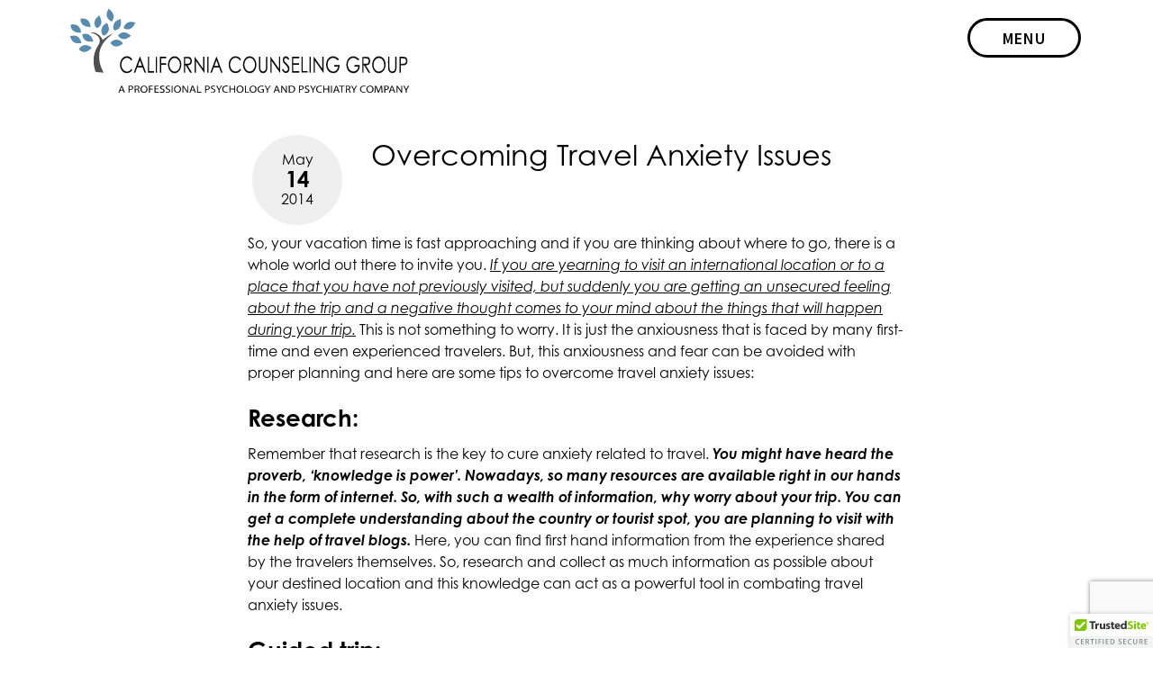

--- FILE ---
content_type: text/html; charset=UTF-8
request_url: https://californiacounselinggroup.com/overcoming-travel-anxiety-issues/
body_size: 13596
content:
<!DOCTYPE html>
<html lang="en-US">
<head>
<meta charset="UTF-8">
<meta name="viewport" content="width=device-width, initial-scale=1">
<link rel="profile" href="https://gmpg.org/xfn/11">
<link rel="pingback" href="https://californiacounselinggroup.com/xmlrpc.php">

<meta name='robots' content='index, follow, max-image-preview:large, max-snippet:-1, max-video-preview:-1' />
	<style>img:is([sizes="auto" i], [sizes^="auto," i]) { contain-intrinsic-size: 3000px 1500px }</style>
	<link rel="canonical" href="https://californiacounselinggroup.com/overcoming-travel-anxiety-issues/" />

	<!-- This site is optimized with the Yoast SEO plugin v26.7 - https://yoast.com/wordpress/plugins/seo/ -->
	<title>Overcoming Travel Anxiety Issues - California Counseling Group</title>
	<meta property="og:locale" content="en_US" />
	<meta property="og:type" content="article" />
	<meta property="og:title" content="Overcoming Travel Anxiety Issues - California Counseling Group" />
	<meta property="og:description" content="So, your vacation time is fast approaching and if you are thinking about where to go, there is a whole world out there to invite you. If you are yearning" />
	<meta property="og:url" content="https://californiacounselinggroup.com/overcoming-travel-anxiety-issues/" />
	<meta property="og:site_name" content="California Counseling Group" />
	<meta property="article:published_time" content="2014-05-14T09:42:22+00:00" />
	<meta property="og:image" content="https://californiacounselinggroup.com/wp-content/uploads/94641345.jpg" />
	<meta name="author" content="Dr. Sarah" />
	<meta name="twitter:card" content="summary_large_image" />
	<meta name="twitter:title" content="Overcoming Travel Anxiety Issues - California Counseling Group" />
	<meta name="twitter:description" content="So, your vacation time is fast approaching and if you are thinking about where to go, there is a whole world out there to invite you. If you are yearning" />
	<meta name="twitter:image" content="https://californiacounselinggroup.com/wp-content/uploads/94641345.jpg" />
	<meta name="twitter:label1" content="Written by" />
	<meta name="twitter:data1" content="Dr. Sarah" />
	<meta name="twitter:label2" content="Est. reading time" />
	<meta name="twitter:data2" content="3 minutes" />
	<script type="application/ld+json" class="yoast-schema-graph">{"@context":"https://schema.org","@graph":[{"@type":"Article","@id":"https://californiacounselinggroup.com/overcoming-travel-anxiety-issues/#article","isPartOf":{"@id":"https://californiacounselinggroup.com/overcoming-travel-anxiety-issues/"},"author":{"name":"Dr. Sarah","@id":"https://californiacounselinggroup.com/#/schema/person/5371ea6e20b0effa1d382886a8e20219"},"headline":"Overcoming Travel Anxiety Issues","datePublished":"2014-05-14T09:42:22+00:00","mainEntityOfPage":{"@id":"https://californiacounselinggroup.com/overcoming-travel-anxiety-issues/"},"wordCount":520,"commentCount":0,"image":{"@id":"https://californiacounselinggroup.com/overcoming-travel-anxiety-issues/#primaryimage"},"thumbnailUrl":"https://californiacounselinggroup.com/wp-content/uploads/94641345.jpg","keywords":["anxiety","anxiety issues","negative thought","travel anxiety","traveling","unsecured feeling"],"articleSection":["Psychotherapy Teens or Children"],"inLanguage":"en-US","potentialAction":[{"@type":"CommentAction","name":"Comment","target":["https://californiacounselinggroup.com/overcoming-travel-anxiety-issues/#respond"]}]},{"@type":"WebPage","@id":"https://californiacounselinggroup.com/overcoming-travel-anxiety-issues/","url":"https://californiacounselinggroup.com/overcoming-travel-anxiety-issues/","name":"Overcoming Travel Anxiety Issues - California Counseling Group","isPartOf":{"@id":"https://californiacounselinggroup.com/#website"},"primaryImageOfPage":{"@id":"https://californiacounselinggroup.com/overcoming-travel-anxiety-issues/#primaryimage"},"image":{"@id":"https://californiacounselinggroup.com/overcoming-travel-anxiety-issues/#primaryimage"},"thumbnailUrl":"https://californiacounselinggroup.com/wp-content/uploads/94641345.jpg","datePublished":"2014-05-14T09:42:22+00:00","author":{"@id":"https://californiacounselinggroup.com/#/schema/person/5371ea6e20b0effa1d382886a8e20219"},"breadcrumb":{"@id":"https://californiacounselinggroup.com/overcoming-travel-anxiety-issues/#breadcrumb"},"inLanguage":"en-US","potentialAction":[{"@type":"ReadAction","target":["https://californiacounselinggroup.com/overcoming-travel-anxiety-issues/"]}]},{"@type":"ImageObject","inLanguage":"en-US","@id":"https://californiacounselinggroup.com/overcoming-travel-anxiety-issues/#primaryimage","url":"https://californiacounselinggroup.com/wp-content/uploads/94641345.jpg","contentUrl":"https://californiacounselinggroup.com/wp-content/uploads/94641345.jpg","width":1800,"height":660,"caption":"A woman with closed eyes smiling peacefully, resting her chin on her hands."},{"@type":"BreadcrumbList","@id":"https://californiacounselinggroup.com/overcoming-travel-anxiety-issues/#breadcrumb","itemListElement":[{"@type":"ListItem","position":1,"name":"Home","item":"https://californiacounselinggroup.com/"},{"@type":"ListItem","position":2,"name":"Blog","item":"https://californiacounselinggroup.com/blog/"},{"@type":"ListItem","position":3,"name":"Overcoming Travel Anxiety Issues"}]},{"@type":"WebSite","@id":"https://californiacounselinggroup.com/#website","url":"https://californiacounselinggroup.com/","name":"California Counseling Group","description":"Actualizing Potential","potentialAction":[{"@type":"SearchAction","target":{"@type":"EntryPoint","urlTemplate":"https://californiacounselinggroup.com/?s={search_term_string}"},"query-input":{"@type":"PropertyValueSpecification","valueRequired":true,"valueName":"search_term_string"}}],"inLanguage":"en-US"},{"@type":"Person","@id":"https://californiacounselinggroup.com/#/schema/person/5371ea6e20b0effa1d382886a8e20219","name":"Dr. Sarah","image":{"@type":"ImageObject","inLanguage":"en-US","@id":"https://californiacounselinggroup.com/#/schema/person/image/","url":"https://secure.gravatar.com/avatar/2a01abe85b32ba79b932ad8a6c07ef6d08260d6d29bba30595f1877b82aeb0de?s=96&d=mm&r=g","contentUrl":"https://secure.gravatar.com/avatar/2a01abe85b32ba79b932ad8a6c07ef6d08260d6d29bba30595f1877b82aeb0de?s=96&d=mm&r=g","caption":"Dr. Sarah"},"url":"https://californiacounselinggroup.com/author/dr-sarah/"}]}</script>
	<!-- / Yoast SEO plugin. -->


<link rel='dns-prefetch' href='//cdn.trustedsite.com' />
<link rel='dns-prefetch' href='//ajax.googleapis.com' />
<link rel='dns-prefetch' href='//cdn.jsdelivr.net' />
<link rel='dns-prefetch' href='//maxcdn.bootstrapcdn.com' />
<link rel='dns-prefetch' href='//fonts.googleapis.com' />
<link rel="alternate" type="application/rss+xml" title="California Counseling Group &raquo; Feed" href="https://californiacounselinggroup.com/feed/" />
<link rel="alternate" type="application/rss+xml" title="California Counseling Group &raquo; Comments Feed" href="https://californiacounselinggroup.com/comments/feed/" />
<script type="text/javascript">
/* <![CDATA[ */
window._wpemojiSettings = {"baseUrl":"https:\/\/s.w.org\/images\/core\/emoji\/16.0.1\/72x72\/","ext":".png","svgUrl":"https:\/\/s.w.org\/images\/core\/emoji\/16.0.1\/svg\/","svgExt":".svg","source":{"concatemoji":"https:\/\/californiacounselinggroup.com\/wp-includes\/js\/wp-emoji-release.min.js?ver=044f120d2e595f10440543b8e3629ada"}};
/*! This file is auto-generated */
!function(s,n){var o,i,e;function c(e){try{var t={supportTests:e,timestamp:(new Date).valueOf()};sessionStorage.setItem(o,JSON.stringify(t))}catch(e){}}function p(e,t,n){e.clearRect(0,0,e.canvas.width,e.canvas.height),e.fillText(t,0,0);var t=new Uint32Array(e.getImageData(0,0,e.canvas.width,e.canvas.height).data),a=(e.clearRect(0,0,e.canvas.width,e.canvas.height),e.fillText(n,0,0),new Uint32Array(e.getImageData(0,0,e.canvas.width,e.canvas.height).data));return t.every(function(e,t){return e===a[t]})}function u(e,t){e.clearRect(0,0,e.canvas.width,e.canvas.height),e.fillText(t,0,0);for(var n=e.getImageData(16,16,1,1),a=0;a<n.data.length;a++)if(0!==n.data[a])return!1;return!0}function f(e,t,n,a){switch(t){case"flag":return n(e,"\ud83c\udff3\ufe0f\u200d\u26a7\ufe0f","\ud83c\udff3\ufe0f\u200b\u26a7\ufe0f")?!1:!n(e,"\ud83c\udde8\ud83c\uddf6","\ud83c\udde8\u200b\ud83c\uddf6")&&!n(e,"\ud83c\udff4\udb40\udc67\udb40\udc62\udb40\udc65\udb40\udc6e\udb40\udc67\udb40\udc7f","\ud83c\udff4\u200b\udb40\udc67\u200b\udb40\udc62\u200b\udb40\udc65\u200b\udb40\udc6e\u200b\udb40\udc67\u200b\udb40\udc7f");case"emoji":return!a(e,"\ud83e\udedf")}return!1}function g(e,t,n,a){var r="undefined"!=typeof WorkerGlobalScope&&self instanceof WorkerGlobalScope?new OffscreenCanvas(300,150):s.createElement("canvas"),o=r.getContext("2d",{willReadFrequently:!0}),i=(o.textBaseline="top",o.font="600 32px Arial",{});return e.forEach(function(e){i[e]=t(o,e,n,a)}),i}function t(e){var t=s.createElement("script");t.src=e,t.defer=!0,s.head.appendChild(t)}"undefined"!=typeof Promise&&(o="wpEmojiSettingsSupports",i=["flag","emoji"],n.supports={everything:!0,everythingExceptFlag:!0},e=new Promise(function(e){s.addEventListener("DOMContentLoaded",e,{once:!0})}),new Promise(function(t){var n=function(){try{var e=JSON.parse(sessionStorage.getItem(o));if("object"==typeof e&&"number"==typeof e.timestamp&&(new Date).valueOf()<e.timestamp+604800&&"object"==typeof e.supportTests)return e.supportTests}catch(e){}return null}();if(!n){if("undefined"!=typeof Worker&&"undefined"!=typeof OffscreenCanvas&&"undefined"!=typeof URL&&URL.createObjectURL&&"undefined"!=typeof Blob)try{var e="postMessage("+g.toString()+"("+[JSON.stringify(i),f.toString(),p.toString(),u.toString()].join(",")+"));",a=new Blob([e],{type:"text/javascript"}),r=new Worker(URL.createObjectURL(a),{name:"wpTestEmojiSupports"});return void(r.onmessage=function(e){c(n=e.data),r.terminate(),t(n)})}catch(e){}c(n=g(i,f,p,u))}t(n)}).then(function(e){for(var t in e)n.supports[t]=e[t],n.supports.everything=n.supports.everything&&n.supports[t],"flag"!==t&&(n.supports.everythingExceptFlag=n.supports.everythingExceptFlag&&n.supports[t]);n.supports.everythingExceptFlag=n.supports.everythingExceptFlag&&!n.supports.flag,n.DOMReady=!1,n.readyCallback=function(){n.DOMReady=!0}}).then(function(){return e}).then(function(){var e;n.supports.everything||(n.readyCallback(),(e=n.source||{}).concatemoji?t(e.concatemoji):e.wpemoji&&e.twemoji&&(t(e.twemoji),t(e.wpemoji)))}))}((window,document),window._wpemojiSettings);
/* ]]> */
</script>
<style id='wp-emoji-styles-inline-css' type='text/css'>

	img.wp-smiley, img.emoji {
		display: inline !important;
		border: none !important;
		box-shadow: none !important;
		height: 1em !important;
		width: 1em !important;
		margin: 0 0.07em !important;
		vertical-align: -0.1em !important;
		background: none !important;
		padding: 0 !important;
	}
</style>
<link rel='stylesheet' id='wp-block-library-css' href='https://californiacounselinggroup.com/wp-includes/css/dist/block-library/style.min.css?ver=044f120d2e595f10440543b8e3629ada' type='text/css' media='all' />
<style id='classic-theme-styles-inline-css' type='text/css'>
/*! This file is auto-generated */
.wp-block-button__link{color:#fff;background-color:#32373c;border-radius:9999px;box-shadow:none;text-decoration:none;padding:calc(.667em + 2px) calc(1.333em + 2px);font-size:1.125em}.wp-block-file__button{background:#32373c;color:#fff;text-decoration:none}
</style>
<style id='safe-svg-svg-icon-style-inline-css' type='text/css'>
.safe-svg-cover{text-align:center}.safe-svg-cover .safe-svg-inside{display:inline-block;max-width:100%}.safe-svg-cover svg{fill:currentColor;height:100%;max-height:100%;max-width:100%;width:100%}

</style>
<style id='global-styles-inline-css' type='text/css'>
:root{--wp--preset--aspect-ratio--square: 1;--wp--preset--aspect-ratio--4-3: 4/3;--wp--preset--aspect-ratio--3-4: 3/4;--wp--preset--aspect-ratio--3-2: 3/2;--wp--preset--aspect-ratio--2-3: 2/3;--wp--preset--aspect-ratio--16-9: 16/9;--wp--preset--aspect-ratio--9-16: 9/16;--wp--preset--color--black: #000000;--wp--preset--color--cyan-bluish-gray: #abb8c3;--wp--preset--color--white: #ffffff;--wp--preset--color--pale-pink: #f78da7;--wp--preset--color--vivid-red: #cf2e2e;--wp--preset--color--luminous-vivid-orange: #ff6900;--wp--preset--color--luminous-vivid-amber: #fcb900;--wp--preset--color--light-green-cyan: #7bdcb5;--wp--preset--color--vivid-green-cyan: #00d084;--wp--preset--color--pale-cyan-blue: #8ed1fc;--wp--preset--color--vivid-cyan-blue: #0693e3;--wp--preset--color--vivid-purple: #9b51e0;--wp--preset--gradient--vivid-cyan-blue-to-vivid-purple: linear-gradient(135deg,rgba(6,147,227,1) 0%,rgb(155,81,224) 100%);--wp--preset--gradient--light-green-cyan-to-vivid-green-cyan: linear-gradient(135deg,rgb(122,220,180) 0%,rgb(0,208,130) 100%);--wp--preset--gradient--luminous-vivid-amber-to-luminous-vivid-orange: linear-gradient(135deg,rgba(252,185,0,1) 0%,rgba(255,105,0,1) 100%);--wp--preset--gradient--luminous-vivid-orange-to-vivid-red: linear-gradient(135deg,rgba(255,105,0,1) 0%,rgb(207,46,46) 100%);--wp--preset--gradient--very-light-gray-to-cyan-bluish-gray: linear-gradient(135deg,rgb(238,238,238) 0%,rgb(169,184,195) 100%);--wp--preset--gradient--cool-to-warm-spectrum: linear-gradient(135deg,rgb(74,234,220) 0%,rgb(151,120,209) 20%,rgb(207,42,186) 40%,rgb(238,44,130) 60%,rgb(251,105,98) 80%,rgb(254,248,76) 100%);--wp--preset--gradient--blush-light-purple: linear-gradient(135deg,rgb(255,206,236) 0%,rgb(152,150,240) 100%);--wp--preset--gradient--blush-bordeaux: linear-gradient(135deg,rgb(254,205,165) 0%,rgb(254,45,45) 50%,rgb(107,0,62) 100%);--wp--preset--gradient--luminous-dusk: linear-gradient(135deg,rgb(255,203,112) 0%,rgb(199,81,192) 50%,rgb(65,88,208) 100%);--wp--preset--gradient--pale-ocean: linear-gradient(135deg,rgb(255,245,203) 0%,rgb(182,227,212) 50%,rgb(51,167,181) 100%);--wp--preset--gradient--electric-grass: linear-gradient(135deg,rgb(202,248,128) 0%,rgb(113,206,126) 100%);--wp--preset--gradient--midnight: linear-gradient(135deg,rgb(2,3,129) 0%,rgb(40,116,252) 100%);--wp--preset--font-size--small: 13px;--wp--preset--font-size--medium: 20px;--wp--preset--font-size--large: 36px;--wp--preset--font-size--x-large: 42px;--wp--preset--spacing--20: 0.44rem;--wp--preset--spacing--30: 0.67rem;--wp--preset--spacing--40: 1rem;--wp--preset--spacing--50: 1.5rem;--wp--preset--spacing--60: 2.25rem;--wp--preset--spacing--70: 3.38rem;--wp--preset--spacing--80: 5.06rem;--wp--preset--shadow--natural: 6px 6px 9px rgba(0, 0, 0, 0.2);--wp--preset--shadow--deep: 12px 12px 50px rgba(0, 0, 0, 0.4);--wp--preset--shadow--sharp: 6px 6px 0px rgba(0, 0, 0, 0.2);--wp--preset--shadow--outlined: 6px 6px 0px -3px rgba(255, 255, 255, 1), 6px 6px rgba(0, 0, 0, 1);--wp--preset--shadow--crisp: 6px 6px 0px rgba(0, 0, 0, 1);}:where(.is-layout-flex){gap: 0.5em;}:where(.is-layout-grid){gap: 0.5em;}body .is-layout-flex{display: flex;}.is-layout-flex{flex-wrap: wrap;align-items: center;}.is-layout-flex > :is(*, div){margin: 0;}body .is-layout-grid{display: grid;}.is-layout-grid > :is(*, div){margin: 0;}:where(.wp-block-columns.is-layout-flex){gap: 2em;}:where(.wp-block-columns.is-layout-grid){gap: 2em;}:where(.wp-block-post-template.is-layout-flex){gap: 1.25em;}:where(.wp-block-post-template.is-layout-grid){gap: 1.25em;}.has-black-color{color: var(--wp--preset--color--black) !important;}.has-cyan-bluish-gray-color{color: var(--wp--preset--color--cyan-bluish-gray) !important;}.has-white-color{color: var(--wp--preset--color--white) !important;}.has-pale-pink-color{color: var(--wp--preset--color--pale-pink) !important;}.has-vivid-red-color{color: var(--wp--preset--color--vivid-red) !important;}.has-luminous-vivid-orange-color{color: var(--wp--preset--color--luminous-vivid-orange) !important;}.has-luminous-vivid-amber-color{color: var(--wp--preset--color--luminous-vivid-amber) !important;}.has-light-green-cyan-color{color: var(--wp--preset--color--light-green-cyan) !important;}.has-vivid-green-cyan-color{color: var(--wp--preset--color--vivid-green-cyan) !important;}.has-pale-cyan-blue-color{color: var(--wp--preset--color--pale-cyan-blue) !important;}.has-vivid-cyan-blue-color{color: var(--wp--preset--color--vivid-cyan-blue) !important;}.has-vivid-purple-color{color: var(--wp--preset--color--vivid-purple) !important;}.has-black-background-color{background-color: var(--wp--preset--color--black) !important;}.has-cyan-bluish-gray-background-color{background-color: var(--wp--preset--color--cyan-bluish-gray) !important;}.has-white-background-color{background-color: var(--wp--preset--color--white) !important;}.has-pale-pink-background-color{background-color: var(--wp--preset--color--pale-pink) !important;}.has-vivid-red-background-color{background-color: var(--wp--preset--color--vivid-red) !important;}.has-luminous-vivid-orange-background-color{background-color: var(--wp--preset--color--luminous-vivid-orange) !important;}.has-luminous-vivid-amber-background-color{background-color: var(--wp--preset--color--luminous-vivid-amber) !important;}.has-light-green-cyan-background-color{background-color: var(--wp--preset--color--light-green-cyan) !important;}.has-vivid-green-cyan-background-color{background-color: var(--wp--preset--color--vivid-green-cyan) !important;}.has-pale-cyan-blue-background-color{background-color: var(--wp--preset--color--pale-cyan-blue) !important;}.has-vivid-cyan-blue-background-color{background-color: var(--wp--preset--color--vivid-cyan-blue) !important;}.has-vivid-purple-background-color{background-color: var(--wp--preset--color--vivid-purple) !important;}.has-black-border-color{border-color: var(--wp--preset--color--black) !important;}.has-cyan-bluish-gray-border-color{border-color: var(--wp--preset--color--cyan-bluish-gray) !important;}.has-white-border-color{border-color: var(--wp--preset--color--white) !important;}.has-pale-pink-border-color{border-color: var(--wp--preset--color--pale-pink) !important;}.has-vivid-red-border-color{border-color: var(--wp--preset--color--vivid-red) !important;}.has-luminous-vivid-orange-border-color{border-color: var(--wp--preset--color--luminous-vivid-orange) !important;}.has-luminous-vivid-amber-border-color{border-color: var(--wp--preset--color--luminous-vivid-amber) !important;}.has-light-green-cyan-border-color{border-color: var(--wp--preset--color--light-green-cyan) !important;}.has-vivid-green-cyan-border-color{border-color: var(--wp--preset--color--vivid-green-cyan) !important;}.has-pale-cyan-blue-border-color{border-color: var(--wp--preset--color--pale-cyan-blue) !important;}.has-vivid-cyan-blue-border-color{border-color: var(--wp--preset--color--vivid-cyan-blue) !important;}.has-vivid-purple-border-color{border-color: var(--wp--preset--color--vivid-purple) !important;}.has-vivid-cyan-blue-to-vivid-purple-gradient-background{background: var(--wp--preset--gradient--vivid-cyan-blue-to-vivid-purple) !important;}.has-light-green-cyan-to-vivid-green-cyan-gradient-background{background: var(--wp--preset--gradient--light-green-cyan-to-vivid-green-cyan) !important;}.has-luminous-vivid-amber-to-luminous-vivid-orange-gradient-background{background: var(--wp--preset--gradient--luminous-vivid-amber-to-luminous-vivid-orange) !important;}.has-luminous-vivid-orange-to-vivid-red-gradient-background{background: var(--wp--preset--gradient--luminous-vivid-orange-to-vivid-red) !important;}.has-very-light-gray-to-cyan-bluish-gray-gradient-background{background: var(--wp--preset--gradient--very-light-gray-to-cyan-bluish-gray) !important;}.has-cool-to-warm-spectrum-gradient-background{background: var(--wp--preset--gradient--cool-to-warm-spectrum) !important;}.has-blush-light-purple-gradient-background{background: var(--wp--preset--gradient--blush-light-purple) !important;}.has-blush-bordeaux-gradient-background{background: var(--wp--preset--gradient--blush-bordeaux) !important;}.has-luminous-dusk-gradient-background{background: var(--wp--preset--gradient--luminous-dusk) !important;}.has-pale-ocean-gradient-background{background: var(--wp--preset--gradient--pale-ocean) !important;}.has-electric-grass-gradient-background{background: var(--wp--preset--gradient--electric-grass) !important;}.has-midnight-gradient-background{background: var(--wp--preset--gradient--midnight) !important;}.has-small-font-size{font-size: var(--wp--preset--font-size--small) !important;}.has-medium-font-size{font-size: var(--wp--preset--font-size--medium) !important;}.has-large-font-size{font-size: var(--wp--preset--font-size--large) !important;}.has-x-large-font-size{font-size: var(--wp--preset--font-size--x-large) !important;}
:where(.wp-block-post-template.is-layout-flex){gap: 1.25em;}:where(.wp-block-post-template.is-layout-grid){gap: 1.25em;}
:where(.wp-block-columns.is-layout-flex){gap: 2em;}:where(.wp-block-columns.is-layout-grid){gap: 2em;}
:root :where(.wp-block-pullquote){font-size: 1.5em;line-height: 1.6;}
</style>
<link rel='stylesheet' id='contact-form-7-css' href='https://californiacounselinggroup.com/wp-content/plugins/contact-form-7/includes/css/styles.css?ver=6.1.4' type='text/css' media='all' />
<link rel='stylesheet' id='bootstrap-css' href='//maxcdn.bootstrapcdn.com/bootstrap/3.3.6/css/bootstrap.min.css?ver=044f120d2e595f10440543b8e3629ada' type='text/css' media='all' />
<link rel='stylesheet' id='_underoos-style-css' href='https://californiacounselinggroup.com/wp-content/themes/_underoos/style.css?ver=044f120d2e595f10440543b8e3629ada' type='text/css' media='all' />
<link rel='stylesheet' id='slick-style-css' href='//cdn.jsdelivr.net/jquery.slick/1.5.9/slick.css?ver=044f120d2e595f10440543b8e3629ada' type='text/css' media='all' />
<link rel='stylesheet' id='slick-theme-css' href='//cdn.jsdelivr.net/jquery.slick/1.5.9/slick-theme.css?ver=044f120d2e595f10440543b8e3629ada' type='text/css' media='all' />
<link rel='stylesheet' id='fontawesome-css' href='//maxcdn.bootstrapcdn.com/font-awesome/4.5.0/css/font-awesome.min.css?ver=044f120d2e595f10440543b8e3629ada' type='text/css' media='all' />
<link rel='stylesheet' id='google_fonts-css' href='//fonts.googleapis.com/css?family=Fira+Sans:400,300,500|Source+Sans+Pro:400,200,300,600,700,900' type='text/css' media='all' />
<link rel='stylesheet' id='shiftnav-css' href='https://californiacounselinggroup.com/wp-content/plugins/shiftnav-pro/pro/assets/css/shiftnav.min.css?ver=1.4.0.1' type='text/css' media='all' />
<link rel='stylesheet' id='ffs-easyResponsiveTabs-css' href='https://californiacounselinggroup.com/wp-content/plugins/fruitful-shortcodes/includes/shortcodes/js/tabs/easy-responsive-tabs.css?ver=044f120d2e595f10440543b8e3629ada' type='text/css' media='all' />
<link rel='stylesheet' id='ffs-fontawesome-css' href='https://californiacounselinggroup.com/wp-content/plugins/fruitful-shortcodes/includes/shortcodes/css/font-awesome.min.css?ver=044f120d2e595f10440543b8e3629ada' type='text/css' media='all' />
<link rel='stylesheet' id='ffs-styles-css' href='https://californiacounselinggroup.com/wp-content/plugins/fruitful-shortcodes/includes/shortcodes/css/ffs_styles.css?ver=044f120d2e595f10440543b8e3629ada' type='text/css' media='all' />
<link rel='stylesheet' id='shiftnav-font-awesome-css' href='https://californiacounselinggroup.com/wp-content/plugins/shiftnav-pro/assets/css/fontawesome/css/font-awesome.min.css?ver=1.4.0.1' type='text/css' media='all' />
<script type="text/javascript" src="https://californiacounselinggroup.com/wp-content/plugins/svg-support/vendor/DOMPurify/DOMPurify.min.js?ver=2.5.8" id="bodhi-dompurify-library-js"></script>
<script type="text/javascript" src="https://ajax.googleapis.com/ajax/libs/jquery/2.1.4/jquery.min.js?ver=2.1.4" id="jquery-js"></script>
<script type="text/javascript" id="bodhi_svg_inline-js-extra">
/* <![CDATA[ */
var svgSettings = {"skipNested":""};
/* ]]> */
</script>
<script type="text/javascript" src="https://californiacounselinggroup.com/wp-content/plugins/svg-support/js/min/svgs-inline-min.js" id="bodhi_svg_inline-js"></script>
<script type="text/javascript" id="bodhi_svg_inline-js-after">
/* <![CDATA[ */
cssTarget={"Bodhi":"img.style-svg","ForceInlineSVG":"style-svg"};ForceInlineSVGActive="false";frontSanitizationEnabled="on";
/* ]]> */
</script>
<script type="text/javascript" src="//cdn.jsdelivr.net/jquery.slick/1.5.9/slick.min.js?ver=1" id="slick-js"></script>
<script type="text/javascript" src="//maxcdn.bootstrapcdn.com/bootstrap/3.3.6/js/bootstrap.min.js?ver=1" id="bootstrap-js-js"></script>
<script type="text/javascript" src="https://californiacounselinggroup.com/wp-content/themes/_underoos/js/main.js?ver=1" id="main-js"></script>
<link rel="https://api.w.org/" href="https://californiacounselinggroup.com/wp-json/" /><link rel="alternate" title="JSON" type="application/json" href="https://californiacounselinggroup.com/wp-json/wp/v2/posts/2715" /><link rel="EditURI" type="application/rsd+xml" title="RSD" href="https://californiacounselinggroup.com/xmlrpc.php?rsd" />

<link rel='shortlink' href='https://californiacounselinggroup.com/?p=2715' />
<link rel="alternate" title="oEmbed (JSON)" type="application/json+oembed" href="https://californiacounselinggroup.com/wp-json/oembed/1.0/embed?url=https%3A%2F%2Fcaliforniacounselinggroup.com%2Fovercoming-travel-anxiety-issues%2F" />
<link rel="alternate" title="oEmbed (XML)" type="text/xml+oembed" href="https://californiacounselinggroup.com/wp-json/oembed/1.0/embed?url=https%3A%2F%2Fcaliforniacounselinggroup.com%2Fovercoming-travel-anxiety-issues%2F&#038;format=xml" />

	<!-- ShiftNav CSS 
	================================================================ -->
	<style type="text/css" id="shiftnav-dynamic-css">
		

/** ShiftNav Custom Menu Styles (Customizer) **/
/* shiftnav-main */
.shiftnav.shiftnav-shiftnav-main ul.shiftnav-menu li.menu-item > .shiftnav-target, .shiftnav.shiftnav-shiftnav-main ul.shiftnav-menu li.menu-item > .shiftnav-submenu-activation { border:none; }

/* Status: Loaded from Transient */

	</style>
	<!-- end ShiftNav CSS -->

	<script type="text/javascript">
(function(url){
	if(/(?:Chrome\/26\.0\.1410\.63 Safari\/537\.31|WordfenceTestMonBot)/.test(navigator.userAgent)){ return; }
	var addEvent = function(evt, handler) {
		if (window.addEventListener) {
			document.addEventListener(evt, handler, false);
		} else if (window.attachEvent) {
			document.attachEvent('on' + evt, handler);
		}
	};
	var removeEvent = function(evt, handler) {
		if (window.removeEventListener) {
			document.removeEventListener(evt, handler, false);
		} else if (window.detachEvent) {
			document.detachEvent('on' + evt, handler);
		}
	};
	var evts = 'contextmenu dblclick drag dragend dragenter dragleave dragover dragstart drop keydown keypress keyup mousedown mousemove mouseout mouseover mouseup mousewheel scroll'.split(' ');
	var logHuman = function() {
		if (window.wfLogHumanRan) { return; }
		window.wfLogHumanRan = true;
		var wfscr = document.createElement('script');
		wfscr.type = 'text/javascript';
		wfscr.async = true;
		wfscr.src = url + '&r=' + Math.random();
		(document.getElementsByTagName('head')[0]||document.getElementsByTagName('body')[0]).appendChild(wfscr);
		for (var i = 0; i < evts.length; i++) {
			removeEvent(evts[i], logHuman);
		}
	};
	for (var i = 0; i < evts.length; i++) {
		addEvent(evts[i], logHuman);
	}
})('//californiacounselinggroup.com/?wordfence_lh=1&hid=D042184D28A24F65D4504D1D83111313');
</script>	<style type="text/css">
			.site-title,
		.site-description {
			position: absolute;
			clip: rect(1px, 1px, 1px, 1px);
		}
		</style>
	<link rel="icon" href="https://californiacounselinggroup.com/wp-content/uploads/favicon.png" sizes="32x32" />
<link rel="icon" href="https://californiacounselinggroup.com/wp-content/uploads/favicon.png" sizes="192x192" />
<link rel="apple-touch-icon" href="https://californiacounselinggroup.com/wp-content/uploads/favicon.png" />
<meta name="msapplication-TileImage" content="https://californiacounselinggroup.com/wp-content/uploads/favicon.png" />
		<style type="text/css" id="wp-custom-css">
			.footer-link svg {
	transform: scale(1.5);
}

.page-id-4105 .cotainer-fluid {
    display: none;
}
span#accessibilityWidget {
    cursor: pointer;
}		</style>
		
<script>
  (function(i,s,o,g,r,a,m){i['GoogleAnalyticsObject']=r;i[r]=i[r]||function(){
  (i[r].q=i[r].q||[]).push(arguments)},i[r].l=1*new Date();a=s.createElement(o),
  m=s.getElementsByTagName(o)[0];a.async=1;a.src=g;m.parentNode.insertBefore(a,m)
  })(window,document,'script','https://www.google-analytics.com/analytics.js','ga');

  ga('create', 'UA-58872389-49', 'auto');
  ga('send', 'pageview');

</script>
</head>

<body class="wp-singular post-template-default single single-post postid-2715 single-format-standard wp-theme-_underoos group-blog">
<div style="position:absolute;top:0;left:0;width:1px;height:1px;overflow:hidden;">
<p><b>CALIFORNIACOUNSELINGGROUP ACCESSIBILITY STATEMENT</b></p>
<p>CALIFORNIACOUNSELINGGROUP is committed to facilitating the accessibility and usability of its website, <a href ="https://californiacounselinggroup.com">https://californiacounselinggroup.com/</a>, for everyone. CALIFORNIACOUNSELINGGROUP aims to comply with all applicable standards, including the World Wide Web Consortium's Web Content Accessibility Guidelines 2.0 up to Level AA (WCAG 2.0 AA). CALIFORNIACOUNSELINGGROUP is proud of the efforts that we have completed and that are in-progress to ensure that our website is accessible to everyone.</p>

<p>If you experience any difficulty in accessing any part of this website, please feel free to call us at <a href ="tel:(415) 887-7650">(415) 887-7650</a> or email us at <a href = "mailto:assistant@CAcounselingGroup.com">assistant@CAcounselingGroup.com</a> and we will work with you to provide the information or service you seek through an alternate communication method that is accessible for you consistent with applicable law (for example, through telephone support).</p>
</div>

<div id="page" class="site">
	<a class="skip-link screen-reader-text" href="#main">Skip to content</a>

	<header id="masthead" class="site-header">
		<div class="container-fluid">
			<div class="row grad">
				<div class="col-md-5 col-sm-12 col-xs-12">
					<div class="site-branding">
														<a href="/" class="custom-logo-link" rel="home">
									<img src="/wp-content/uploads/ccg_logo-newBlue-1.svg" class="custom-logo" alt="alt/for/logo">
								</a>
													<p class="site-description">Actualizing Potential</p>
											</div><!-- .site-branding -->
				</div> <!-- col-spans -->

				<div class="col-md-7 col-sm-12 col-xs-12">
					<div class="col-xs-12 header-align but-mobile">
						<button class="menu-button social-menu" aria-controls="primary-menu" aria-expanded="false" aria-label="bar"><span class="desktop-show">MENU</span><span class="mobile-show"><i class="fa fa-bars" aria-hidden="true"></i></span></button>
					</div>
					<div class="col-xs-12">
						<nav id="site-navigation" class="main-navigation">
							<div class="menu-main-menu-container"><ul id="menu-main-menu" class="menu"><li id="menu-item-34" class="menu-item menu-item-type-post_type menu-item-object-page menu-item-home menu-item-34"><a href="https://californiacounselinggroup.com/">Home</a></li>
<li id="menu-item-301" class="menu-item menu-item-type-post_type menu-item-object-page menu-item-301"><a href="https://californiacounselinggroup.com/psychotherapy/">Psychotherapy</a></li>
<li id="menu-item-326" class="menu-item menu-item-type-post_type menu-item-object-page menu-item-326"><a href="https://californiacounselinggroup.com/psychiatry/">Psychiatry</a></li>
<li id="menu-item-329" class="menu-item menu-item-type-post_type menu-item-object-page menu-item-329"><a href="https://californiacounselinggroup.com/psychological-testing/">Psychological Testing</a></li>
<li id="menu-item-437" class="menu-item menu-item-type-post_type menu-item-object-page menu-item-437"><a href="https://californiacounselinggroup.com/couples-workshops/">Couples Workshops</a></li>
<li id="menu-item-3308" class="menu-item menu-item-type-post_type menu-item-object-page menu-item-3308"><a href="https://californiacounselinggroup.com/concierge-therapy/">Concierge Therapy</a></li>
<li id="menu-item-21" class="menu-item menu-item-type-post_type menu-item-object-page menu-item-21"><a href="https://californiacounselinggroup.com/about/">About Dr. Sarah</a></li>
<li id="menu-item-19" class="menu-item menu-item-type-post_type menu-item-object-page current_page_parent menu-item-19"><a href="https://californiacounselinggroup.com/blog/">Blog</a></li>
<li id="menu-item-4350" class="menu-item menu-item-type-post_type menu-item-object-page menu-item-4350"><a href="https://californiacounselinggroup.com/contact/">Contact</a></li>
</ul></div>						</nav><!-- #site-navigation -->
					</div>

<!-- 					<button class="menu-button">Menu</button>
					<nav id="site-navigation" class="main-navigation">
						<button class="menu-toggle" aria-controls="primary-menu" aria-expanded="false"></button> 
											</nav> -->

				</div>  <!-- cols -->
			</div> <!-- row -->
		</div> 

	</header><!-- #masthead -->

	<div id="content" class="site-content">

	<div id="primary" class="content-area">
			
		<main id="main" class="site-main" role="main">
			<section class="container">

				<div class="col-md-8 col-md-offset-2 block-marge">
					
<article id="post-2715" class="post-2715 post type-post status-publish format-standard has-post-thumbnail hentry category-psychotherapy-teens-or-children category-uncategorized tag-anxiety tag-anxiety-issues tag-negative-thought tag-travel-anxiety tag-traveling tag-unsecured-feeling">
	<header class="">
		<div class="col-md-2 col-sm-2">
			<div class="entry-meta">
				<span class="posted-on"><a href="https://californiacounselinggroup.com/overcoming-travel-anxiety-issues/" rel="bookmark"><time class="entry-date published updated" datetime="2014-05-14T09:42:22+00:00">May <br><span class="day">14</span> <br>2014 </time></a></span><span class="byline"> </span>			</div><!-- .entry-meta -->
		</div>

		<div class="col-md-10 col-sm-10">
			<h1 class="entrytitle">Overcoming Travel Anxiety Issues</h1>		
		</div>
			</header><!-- .entry-header -->

<br clear="all" />
	<div class="entry-content">
		<p>So, your vacation time is fast approaching and if you are thinking about where to go, there is a whole world out there to invite you. <span style="text-decoration: underline;"><em>If you are yearning to visit an international location or to a place that you have not previously visited, but suddenly you are getting an unsecured feeling about the trip and a negative thought comes to your mind about the things that will happen during your trip.</em></span> This is not something to worry. It is just the anxiousness that is faced by many first-time and even experienced travelers. But, this anxiousness and fear can be avoided with proper planning and here are some tips to overcome travel anxiety issues:<span id="more-2715"></span></p>
<h2><strong>Research: </strong></h2>
<p>Remember that research is the key to cure anxiety related to travel. <em><strong>You might have heard the proverb, ‘knowledge is power’. Nowadays, so many resources are available right in our hands in the form of internet. So, with such a wealth of information, why worry about your trip. You can get a complete understanding about the country or tourist spot, you are planning to visit with the help of travel blogs.</strong></em> Here, you can find first hand information from the experience shared by the travelers themselves. So, research and collect as much information as possible about your destined location and this knowledge can act as a powerful tool in combating travel anxiety issues.</p>
<h2><strong>Guided trip: </strong></h2>
<p>If you are too much concerned about the place of visit, you can book for a guided trip. There are private guides, who can take you to the different spots right from the airport. <em><strong>As these people will be well-aware of the local spots and local language, they can make your trip safe.</strong></em> But, ensure that an experienced and reliable guide is chosen.</p>
<h2><strong>Causes of travel anxiety: </strong></h2>
<p>Identify the causes behind your travel anxiety and write them down. It might be something related to the fear of flying or your worry about leaving your house locked. <span style="text-decoration: underline;"><em>You might also have a fear as to what will happen if something goes wrong on the trip.</em> </span>Once, the sources of fear are identified, you can try to address them.</p>
<h2><strong>Review the list: </strong></h2>
<p>Once you find the thing that brings fear in your mind, you can take appropriate measures to get out of the fear. <em>For instance, if your worry is leaving your house locked, you can hire a security agency to take care of your home during your trip and if flying causes fear, you can keep yourself engaged during your flight trip like listening to music or reading books.</em> Also, you can ask your doctor to suggest an anti-anxiety medicine to use during your flight trip.</p>
<h2><strong>Cognitive thought-stopping technique: </strong></h2>
<p>If your worry is something that cannot be addressed, like some wrong happening during your trip, you can start telling yourself that this is something that cannot be addressed and so I should stop worrying about this issue.</p>
<p>In short, <a href="http://www.apa.org/topics/anxiety/">anxiety issues</a> associated with travel is something that can be addressed easily and you need not put off your trip, just because of your fear and anxiety.</p>
	</div><!-- .entry-content -->

	<footer class="entry-footer block-marge">
			</footer><!-- .entry-footer -->
</article><!-- #post-## -->

	<nav class="navigation post-navigation" aria-label="Posts">
		<h2 class="screen-reader-text">Post navigation</h2>
		<div class="nav-links"><div class="nav-previous"><a href="https://californiacounselinggroup.com/overcoming-sports-performance-anxiety/" rel="prev">Overcoming Sports Performance Anxiety</a></div><div class="nav-next"><a href="https://californiacounselinggroup.com/short-and-long-term-fixes-for-anxiety-issues/" rel="next">Short and Long Term Fixes for Anxiety Issues</a></div></div>
	</nav>				</div>
				
			</section>

		</main><!-- #main -->
	</div><!-- #primary -->


	</div><!-- #content -->

	<footer id="colophon" class="site-footer">
		<section class="ftr">
			<svg class="bot-mask" viewBox="0 0 100.2 5" width="100%" height="5.01vw" style="width:100%; height:5.01vw;">
				<polygon points="100.2 5 100.2 0 0 0 0 5 50.1 0.5 100.2 5" fill="white" />
			</svg>
			
			<div class="container" style="background: #efefef;">
				<div class="container">
					<aside id="text-2" class="widget widget_text">			<div class="textwidget"><!--<a class="footer-link" href="https://www.instagram.com/doctorsarahtherapy/" target="blank"><img class="social-icon style-svg" src="/wp-content/uploads/instagram-trasnparent.svg"></a>
<a class="footer-link" href="https://www.facebook.com/DoctorSarahTherapy" target="blank"><img class="social-icon style-svg" src="/wp-content/uploads/facebook-trasnparent.svg"></a>

						<a class="footer-link" href="https://twitter.com/DrSarahTherapy" target="blank"><img class="social-icon style-svg" src="/wp-content/uploads/twitter-transparent.svg"></a>
						<a class="footer-link" href="https://www.pinterest.com/doctorsarahtherapy/" target="blank"><img class="social-icon style-svg" src="/wp-content/uploads/pinterest-transparent.svg"></a>-->
<br>
<img class="ftr-logo" src="/wp-content/uploads/ccg_logo-newBlue-1.svg" alt="" style="padding-right: 3%;"/></div>
		</aside>	
				</div>

				<div class="col-md-4 text-left ftr-email">
					<aside id="text-3" class="widget widget_text">			<div class="textwidget"><p><!--<a href="mailto:assistant@CAcounselingGroup.com">assistant@CAcounselingGroup.com</a>--></p>
</div>
		</aside>					
				</div>
				<div class="col-md-4 text-right ftr-phone">
					<aside id="text-4" class="widget widget_text">			<div class="textwidget"><!--
<p class="text-center">
<a href="mailto:assistant@CAcounselingGroup.com">assistant@CAcounselingGroup.com</a>
</p>
<br>

<p class="text-center">
<strong>San Francisco</strong> <a href="tel:+1-415-887-7650">(415) 887-7650</a><br>
3610 Sacramento Street<br>
San Francisco, CA.
94118
</p>

<br>
<p class="text-center">
<strong>Silicon Valley</strong> <a href="tel:+1-650-268-9787">(650) 268-9787</a><br>
609 Cowper Street <br>
Palo Alto, CA.
94301
</p>

<br>
<p class="text-center">
<strong>Beverly Hills</strong> <a href="tel:+1-310-984-6847">(310) 984-6847</a><br>
9107 Wilshire Blvd, Suite 450<br>
Beverly Hills, CA.
90210
</p>
-->
</div>
		</aside>					
				</div>
				<div class="col-md-4 text-right ftr-social">
					<aside id="text-5" class="widget widget_text">			<div class="textwidget"><!--<a href="https://www.facebook.com/Entelechy-Wellness-Center-153147198877/" target="_blank"><i class="fa fa-facebook" aria-hidden="true"></i></a>  <a href="https://twitter.com/En_tel_uh_chee" target="_blank"><i class="fa fa-twitter" aria-hidden="true"></i></a>  <a href="https://www.youtube.com/user/entelechyvideos" target="_blank"><i class="fa fa-youtube-play" aria-hidden="true"></i></a>  <a href="https://www.linkedin.com/in/doctorsarah" target="_blank"><i class="fa fa-linkedin" aria-hidden="true"></i></a>  <a href="/blog/"><i class="fa fa-pencil" aria-hidden="true"></i></a>-->

</div>
		</aside>					
				</div>		
			</div>
		
			<div class="site-info">
				<div class="container-fluid" style="background:#666;padding:2px 0;">
					<div class="col-md-6 text-left liz">
						&copy; 2026 | California Counseling Group | <span class="footer__container-userway-trigger" id="accessibilityWidget" tabindex="0" role="link">Click for Accessibility</span>
					</div>
					<div class="col-md-6 text-right">

					</div>
				</div>
			</div><!-- .site-info --> 


		</section>
		
	</footer><!-- #colophon -->
</div><!-- #page -->

<script type="speculationrules">
{"prefetch":[{"source":"document","where":{"and":[{"href_matches":"\/*"},{"not":{"href_matches":["\/wp-*.php","\/wp-admin\/*","\/wp-content\/uploads\/*","\/wp-content\/*","\/wp-content\/plugins\/*","\/wp-content\/themes\/_underoos\/*","\/*\\?(.+)"]}},{"not":{"selector_matches":"a[rel~=\"nofollow\"]"}},{"not":{"selector_matches":".no-prefetch, .no-prefetch a"}}]},"eagerness":"conservative"}]}
</script>
<script>
             jQuery(document).ready(function(){
                
                     jQuery("textarea").eq(0).blur(function() {
                      var messageValue = jQuery("textarea").eq(0).val();
                      if(messageValue.match(/SEO/)|| messageValue.match(/SEARCH ENGINES/)|| messageValue.match(/SEO SERVICE/)|| messageValue.match(/DOMAIN EXPIRATION/)|| messageValue.match(/DOMAIN NAME/)|| messageValue.match(/TOP IN GOOGLE/)|| messageValue.match(/TOP OF GOOGLE/)|| messageValue.match(/PROPOSAL/)|| messageValue.match(/WEB DESIGN/)|| messageValue.match(/WEB DEVELOPMENT/)|| messageValue.match(/WORDPRESS/)|| messageValue.match(/seo/)|| messageValue.match(/search engines/)|| messageValue.match(/seo service/)|| messageValue.match(/domain expiration/)|| messageValue.match(/domain name/)|| messageValue.match(/top in google/)|| messageValue.match(/top of google/)|| messageValue.match(/proposal/)|| messageValue.match(/web design/)|| messageValue.match(/web development/)|| messageValue.match(/wordPress/)|| messageValue.match(/Seo/)|| messageValue.match(/Search Engines/)|| messageValue.match(/Seo Service/)|| messageValue.match(/Domain Expiration/)|| messageValue.match(/Domain Name/)|| messageValue.match(/Top In Google/)|| messageValue.match(/Top Of Google/)|| messageValue.match(/Proposal/)|| messageValue.match(/Web Design/)|| messageValue.match(/Web Development/)|| messageValue.match(/WordPress/)|| messageValue.match(/Seo/)|| messageValue.match(/Search engines/)|| messageValue.match(/Seo service/)|| messageValue.match(/Domain expiration/)|| messageValue.match(/Domain name/)|| messageValue.match(/Top in google/)|| messageValue.match(/Top of google/)|| messageValue.match(/Proposal/)|| messageValue.match(/Web design/)|| messageValue.match(/Web development/)|| messageValue.match(/WordPress/)){
                        alert("This submission cannot be processed.");
                        jQuery("textarea").eq(0).val("");
                        };
                       });
                      jQuery("textarea").eq(1).blur(function() {
                      var messageValue = jQuery("textarea").eq(1).val();
                      if(messageValue.match(/SEO/)|| messageValue.match(/SEARCH ENGINES/)|| messageValue.match(/SEO SERVICE/)|| messageValue.match(/DOMAIN EXPIRATION/)|| messageValue.match(/DOMAIN NAME/)|| messageValue.match(/TOP IN GOOGLE/)|| messageValue.match(/TOP OF GOOGLE/)|| messageValue.match(/PROPOSAL/)|| messageValue.match(/WEB DESIGN/)|| messageValue.match(/WEB DEVELOPMENT/)|| messageValue.match(/WORDPRESS/)|| messageValue.match(/seo/)|| messageValue.match(/search engines/)|| messageValue.match(/seo service/)|| messageValue.match(/domain expiration/)|| messageValue.match(/domain name/)|| messageValue.match(/top in google/)|| messageValue.match(/top of google/)|| messageValue.match(/proposal/)|| messageValue.match(/web design/)|| messageValue.match(/web development/)|| messageValue.match(/wordPress/)|| messageValue.match(/Seo/)|| messageValue.match(/Search Engines/)|| messageValue.match(/Seo Service/)|| messageValue.match(/Domain Expiration/)|| messageValue.match(/Domain Name/)|| messageValue.match(/Top In Google/)|| messageValue.match(/Top Of Google/)|| messageValue.match(/Proposal/)|| messageValue.match(/Web Design/)|| messageValue.match(/Web Development/)|| messageValue.match(/WordPress/)|| messageValue.match(/Seo/)|| messageValue.match(/Search engines/)|| messageValue.match(/Seo service/)|| messageValue.match(/Domain expiration/)|| messageValue.match(/Domain name/)|| messageValue.match(/Top in google/)|| messageValue.match(/Top of google/)|| messageValue.match(/Proposal/)|| messageValue.match(/Web design/)|| messageValue.match(/Web development/)|| messageValue.match(/WordPress/)){
                        alert("This submission cannot be processed.");
                        jQuery("textarea").eq(1).val("");
                        };
                       });
                      jQuery("textarea").eq(2).blur(function() {
                      var messageValue = jQuery("textarea").eq(2).val();
                      if(messageValue.match(/SEO/)|| messageValue.match(/SEARCH ENGINES/)|| messageValue.match(/SEO SERVICE/)|| messageValue.match(/DOMAIN EXPIRATION/)|| messageValue.match(/DOMAIN NAME/)|| messageValue.match(/TOP IN GOOGLE/)|| messageValue.match(/TOP OF GOOGLE/)|| messageValue.match(/PROPOSAL/)|| messageValue.match(/WEB DESIGN/)|| messageValue.match(/WEB DEVELOPMENT/)|| messageValue.match(/WORDPRESS/)|| messageValue.match(/seo/)|| messageValue.match(/search engines/)|| messageValue.match(/seo service/)|| messageValue.match(/domain expiration/)|| messageValue.match(/domain name/)|| messageValue.match(/top in google/)|| messageValue.match(/top of google/)|| messageValue.match(/proposal/)|| messageValue.match(/web design/)|| messageValue.match(/web development/)|| messageValue.match(/wordPress/)|| messageValue.match(/Seo/)|| messageValue.match(/Search Engines/)|| messageValue.match(/Seo Service/)|| messageValue.match(/Domain Expiration/)|| messageValue.match(/Domain Name/)|| messageValue.match(/Top In Google/)|| messageValue.match(/Top Of Google/)|| messageValue.match(/Proposal/)|| messageValue.match(/Web Design/)|| messageValue.match(/Web Development/)|| messageValue.match(/WordPress/)|| messageValue.match(/Seo/)|| messageValue.match(/Search engines/)|| messageValue.match(/Seo service/)|| messageValue.match(/Domain expiration/)|| messageValue.match(/Domain name/)|| messageValue.match(/Top in google/)|| messageValue.match(/Top of google/)|| messageValue.match(/Proposal/)|| messageValue.match(/Web design/)|| messageValue.match(/Web development/)|| messageValue.match(/WordPress/)){
                        alert("This submission cannot be processed.");
                        jQuery("textarea").eq(2).val("");
                        };
                       });
                          jQuery("textarea").eq(3).blur(function() {
                      var messageValue = jQuery("textarea").eq(3).val();
                      if(messageValue.match(/SEO/)|| messageValue.match(/SEARCH ENGINES/)|| messageValue.match(/SEO SERVICE/)|| messageValue.match(/DOMAIN EXPIRATION/)|| messageValue.match(/DOMAIN NAME/)|| messageValue.match(/TOP IN GOOGLE/)|| messageValue.match(/TOP OF GOOGLE/)|| messageValue.match(/PROPOSAL/)|| messageValue.match(/WEB DESIGN/)|| messageValue.match(/WEB DEVELOPMENT/)|| messageValue.match(/WORDPRESS/)|| messageValue.match(/seo/)|| messageValue.match(/search engines/)|| messageValue.match(/seo service/)|| messageValue.match(/domain expiration/)|| messageValue.match(/domain name/)|| messageValue.match(/top in google/)|| messageValue.match(/top of google/)|| messageValue.match(/proposal/)|| messageValue.match(/web design/)|| messageValue.match(/web development/)|| messageValue.match(/wordPress/)|| messageValue.match(/Seo/)|| messageValue.match(/Search Engines/)|| messageValue.match(/Seo Service/)|| messageValue.match(/Domain Expiration/)|| messageValue.match(/Domain Name/)|| messageValue.match(/Top In Google/)|| messageValue.match(/Top Of Google/)|| messageValue.match(/Proposal/)|| messageValue.match(/Web Design/)|| messageValue.match(/Web Development/)|| messageValue.match(/WordPress/)|| messageValue.match(/Seo/)|| messageValue.match(/Search engines/)|| messageValue.match(/Seo service/)|| messageValue.match(/Domain expiration/)|| messageValue.match(/Domain name/)|| messageValue.match(/Top in google/)|| messageValue.match(/Top of google/)|| messageValue.match(/Proposal/)|| messageValue.match(/Web design/)|| messageValue.match(/Web development/)|| messageValue.match(/WordPress/)){
                        alert("This submission cannot be processed.");
                        jQuery("textarea").eq(3).val("");
                        };
                       });

                      jQuery("textarea").eq(4).blur(function() {
                      var messageValue = jQuery("textarea").eq(4).val();
                      if(messageValue.match(/SEO/)|| messageValue.match(/SEARCH ENGINES/)|| messageValue.match(/SEO SERVICE/)|| messageValue.match(/DOMAIN EXPIRATION/)|| messageValue.match(/DOMAIN NAME/)|| messageValue.match(/TOP IN GOOGLE/)|| messageValue.match(/TOP OF GOOGLE/)|| messageValue.match(/PROPOSAL/)|| messageValue.match(/WEB DESIGN/)|| messageValue.match(/WEB DEVELOPMENT/)|| messageValue.match(/WORDPRESS/)|| messageValue.match(/seo/)|| messageValue.match(/search engines/)|| messageValue.match(/seo service/)|| messageValue.match(/domain expiration/)|| messageValue.match(/domain name/)|| messageValue.match(/top in google/)|| messageValue.match(/top of google/)|| messageValue.match(/proposal/)|| messageValue.match(/web design/)|| messageValue.match(/web development/)|| messageValue.match(/wordPress/)|| messageValue.match(/Seo/)|| messageValue.match(/Search Engines/)|| messageValue.match(/Seo Service/)|| messageValue.match(/Domain Expiration/)|| messageValue.match(/Domain Name/)|| messageValue.match(/Top In Google/)|| messageValue.match(/Top Of Google/)|| messageValue.match(/Proposal/)|| messageValue.match(/Web Design/)|| messageValue.match(/Web Development/)|| messageValue.match(/WordPress/)|| messageValue.match(/Seo/)|| messageValue.match(/Search engines/)|| messageValue.match(/Seo service/)|| messageValue.match(/Domain expiration/)|| messageValue.match(/Domain name/)|| messageValue.match(/Top in google/)|| messageValue.match(/Top of google/)|| messageValue.match(/Proposal/)|| messageValue.match(/Web design/)|| messageValue.match(/Web development/)|| messageValue.match(/WordPress/)){
                        alert("This submission cannot be processed.");
                        jQuery("textarea").eq(4).val("");
                        };
                       });

                             jQuery("textarea").eq(5).blur(function() {
                      var messageValue = jQuery("textarea").eq(5).val();
                      if(messageValue.match(/SEO/)|| messageValue.match(/SEARCH ENGINES/)|| messageValue.match(/SEO SERVICE/)|| messageValue.match(/DOMAIN EXPIRATION/)|| messageValue.match(/DOMAIN NAME/)|| messageValue.match(/TOP IN GOOGLE/)|| messageValue.match(/TOP OF GOOGLE/)|| messageValue.match(/PROPOSAL/)|| messageValue.match(/WEB DESIGN/)|| messageValue.match(/WEB DEVELOPMENT/)|| messageValue.match(/WORDPRESS/)|| messageValue.match(/seo/)|| messageValue.match(/search engines/)|| messageValue.match(/seo service/)|| messageValue.match(/domain expiration/)|| messageValue.match(/domain name/)|| messageValue.match(/top in google/)|| messageValue.match(/top of google/)|| messageValue.match(/proposal/)|| messageValue.match(/web design/)|| messageValue.match(/web development/)|| messageValue.match(/wordPress/)|| messageValue.match(/Seo/)|| messageValue.match(/Search Engines/)|| messageValue.match(/Seo Service/)|| messageValue.match(/Domain Expiration/)|| messageValue.match(/Domain Name/)|| messageValue.match(/Top In Google/)|| messageValue.match(/Top Of Google/)|| messageValue.match(/Proposal/)|| messageValue.match(/Web Design/)|| messageValue.match(/Web Development/)|| messageValue.match(/WordPress/)|| messageValue.match(/Seo/)|| messageValue.match(/Search engines/)|| messageValue.match(/Seo service/)|| messageValue.match(/Domain expiration/)|| messageValue.match(/Domain name/)|| messageValue.match(/Top in google/)|| messageValue.match(/Top of google/)|| messageValue.match(/Proposal/)|| messageValue.match(/Web design/)|| messageValue.match(/Web development/)|| messageValue.match(/WordPress/)){
                        alert("This submission cannot be processed.");
                        jQuery("textarea").eq(5).val("");
                        };
                       });

                              jQuery("textarea").eq(6).blur(function() {
                      var messageValue = jQuery("textarea").eq(6).val();
                      if(messageValue.match(/SEO/)|| messageValue.match(/SEARCH ENGINES/)|| messageValue.match(/SEO SERVICE/)|| messageValue.match(/DOMAIN EXPIRATION/)|| messageValue.match(/DOMAIN NAME/)|| messageValue.match(/TOP IN GOOGLE/)|| messageValue.match(/TOP OF GOOGLE/)|| messageValue.match(/PROPOSAL/)|| messageValue.match(/WEB DESIGN/)|| messageValue.match(/WEB DEVELOPMENT/)|| messageValue.match(/WORDPRESS/)|| messageValue.match(/seo/)|| messageValue.match(/search engines/)|| messageValue.match(/seo service/)|| messageValue.match(/domain expiration/)|| messageValue.match(/domain name/)|| messageValue.match(/top in google/)|| messageValue.match(/top of google/)|| messageValue.match(/proposal/)|| messageValue.match(/web design/)|| messageValue.match(/web development/)|| messageValue.match(/wordPress/)|| messageValue.match(/Seo/)|| messageValue.match(/Search Engines/)|| messageValue.match(/Seo Service/)|| messageValue.match(/Domain Expiration/)|| messageValue.match(/Domain Name/)|| messageValue.match(/Top In Google/)|| messageValue.match(/Top Of Google/)|| messageValue.match(/Proposal/)|| messageValue.match(/Web Design/)|| messageValue.match(/Web Development/)|| messageValue.match(/WordPress/)|| messageValue.match(/Seo/)|| messageValue.match(/Search engines/)|| messageValue.match(/Seo service/)|| messageValue.match(/Domain expiration/)|| messageValue.match(/Domain name/)|| messageValue.match(/Top in google/)|| messageValue.match(/Top of google/)|| messageValue.match(/Proposal/)|| messageValue.match(/Web design/)|| messageValue.match(/Web development/)|| messageValue.match(/WordPress/)){
                        alert("This submission cannot be processed.");
                        jQuery("textarea").eq(6).val("");
                        };
                       });
 
              });
</script>


	<!-- ShiftNav #shiftnav-main -->
	<div class="shiftnav shiftnav-nojs shiftnav-shiftnav-main shiftnav-right-edge shiftnav-skin-none shiftnav-transition-standard" id="shiftnav-main" data-shiftnav-id="shiftnav-main">
		<div class="shiftnav-inner">

		
			<h3 class="shiftnav-menu-title shiftnav-site-title"><a href="https://californiacounselinggroup.com">California Counseling Group</a></h3>
	<nav class="shiftnav-nav"><ul id="menu-main-menu-1" class="shiftnav-menu shiftnav-targets-default shiftnav-targets-text-default shiftnav-targets-icon-default shiftnav-indent-subs"><li class="menu-item menu-item-type-post_type menu-item-object-page menu-item-home menu-item-34 shiftnav-depth-0"><a class="shiftnav-target"  href="https://californiacounselinggroup.com/">Home</a></li><li class="menu-item menu-item-type-post_type menu-item-object-page menu-item-301 shiftnav-depth-0"><a class="shiftnav-target"  href="https://californiacounselinggroup.com/psychotherapy/">Psychotherapy</a></li><li class="menu-item menu-item-type-post_type menu-item-object-page menu-item-326 shiftnav-depth-0"><a class="shiftnav-target"  href="https://californiacounselinggroup.com/psychiatry/">Psychiatry</a></li><li class="menu-item menu-item-type-post_type menu-item-object-page menu-item-329 shiftnav-depth-0"><a class="shiftnav-target"  href="https://californiacounselinggroup.com/psychological-testing/">Psychological Testing</a></li><li class="menu-item menu-item-type-post_type menu-item-object-page menu-item-437 shiftnav-depth-0"><a class="shiftnav-target"  href="https://californiacounselinggroup.com/couples-workshops/">Couples Workshops</a></li><li class="menu-item menu-item-type-post_type menu-item-object-page menu-item-3308 shiftnav-depth-0"><a class="shiftnav-target"  href="https://californiacounselinggroup.com/concierge-therapy/">Concierge Therapy</a></li><li class="menu-item menu-item-type-post_type menu-item-object-page menu-item-21 shiftnav-depth-0"><a class="shiftnav-target"  href="https://californiacounselinggroup.com/about/">About Dr. Sarah</a></li><li class="menu-item menu-item-type-post_type menu-item-object-page current_page_parent menu-item-19 shiftnav-depth-0"><a class="shiftnav-target"  href="https://californiacounselinggroup.com/blog/">Blog</a></li><li class="menu-item menu-item-type-post_type menu-item-object-page menu-item-4350 shiftnav-depth-0"><a class="shiftnav-target"  href="https://californiacounselinggroup.com/contact/">Contact</a></li></ul></nav>		</div><!-- /.shiftnav-inner -->
	</div><!-- /.shiftnav #shiftnav-main -->


	<script type="text/javascript" src="https://cdn.trustedsite.com/js/1.js" id="trustedsite-badge-js" async="async" data-wp-strategy="async"></script>
<script type="text/javascript" src="https://californiacounselinggroup.com/wp-includes/js/dist/hooks.min.js?ver=4d63a3d491d11ffd8ac6" id="wp-hooks-js"></script>
<script type="text/javascript" src="https://californiacounselinggroup.com/wp-includes/js/dist/i18n.min.js?ver=5e580eb46a90c2b997e6" id="wp-i18n-js"></script>
<script type="text/javascript" id="wp-i18n-js-after">
/* <![CDATA[ */
wp.i18n.setLocaleData( { 'text direction\u0004ltr': [ 'ltr' ] } );
/* ]]> */
</script>
<script type="text/javascript" src="https://californiacounselinggroup.com/wp-content/plugins/contact-form-7/includes/swv/js/index.js?ver=6.1.4" id="swv-js"></script>
<script type="text/javascript" id="contact-form-7-js-before">
/* <![CDATA[ */
var wpcf7 = {
    "api": {
        "root": "https:\/\/californiacounselinggroup.com\/wp-json\/",
        "namespace": "contact-form-7\/v1"
    },
    "cached": 1
};
/* ]]> */
</script>
<script type="text/javascript" src="https://californiacounselinggroup.com/wp-content/plugins/contact-form-7/includes/js/index.js?ver=6.1.4" id="contact-form-7-js"></script>
<script type="text/javascript" src="https://californiacounselinggroup.com/wp-content/themes/_underoos/js/skip-link-focus-fix.js?ver=20151215" id="_underoos-skip-link-focus-fix-js"></script>
<script type="text/javascript" src="https://www.google.com/recaptcha/api.js?render=6LeLfo0UAAAAACUGtal8l3cyQERpbOVVcIMdEqqh&amp;ver=3.0" id="google-recaptcha-js"></script>
<script type="text/javascript" src="https://californiacounselinggroup.com/wp-includes/js/dist/vendor/wp-polyfill.min.js?ver=3.15.0" id="wp-polyfill-js"></script>
<script type="text/javascript" id="wpcf7-recaptcha-js-before">
/* <![CDATA[ */
var wpcf7_recaptcha = {
    "sitekey": "6LeLfo0UAAAAACUGtal8l3cyQERpbOVVcIMdEqqh",
    "actions": {
        "homepage": "homepage",
        "contactform": "contactform"
    }
};
/* ]]> */
</script>
<script type="text/javascript" src="https://californiacounselinggroup.com/wp-content/plugins/contact-form-7/modules/recaptcha/index.js?ver=6.1.4" id="wpcf7-recaptcha-js"></script>
<script type="text/javascript" src="https://californiacounselinggroup.com/wp-content/plugins/fruitful-shortcodes/includes/shortcodes/js/tabs/easyResponsiveTabs.js?ver=20142803" id="ffs-easyResponsiveTabs-js"></script>
<script type="text/javascript" src="https://californiacounselinggroup.com/wp-content/plugins/fruitful-shortcodes/includes/shortcodes/js/fss_script.js?ver=20142803" id="ffs-script-js"></script>
<script type="text/javascript" id="shiftnav-js-extra">
/* <![CDATA[ */
var shiftnav_data = {"shift_body":"on","shift_body_wrapper":"","lock_body":"on","lock_body_x":"off","swipe_close":"off","swipe_open":"off","swipe_tolerance_x":"150","swipe_tolerance_y":"60","swipe_edge_proximity":"80","open_current":"off","collapse_accordions":"off","scroll_panel":"on","breakpoint":"","touch_off_close":"on","scroll_offset":"100","disable_transforms":"off"};
/* ]]> */
</script>
<script type="text/javascript" src="https://californiacounselinggroup.com/wp-content/plugins/shiftnav-pro/assets/js/shiftnav.min.js?ver=1.4.0.1" id="shiftnav-js"></script>
<script type="text/javascript">
window.addEventListener("load", function(event) {
jQuery(".cfx_form_main,.wpcf7-form,.wpforms-form,.gform_wrapper form").each(function(){
var form=jQuery(this); 
var screen_width=""; var screen_height="";
 if(screen_width == ""){
 if(screen){
   screen_width=screen.width;  
 }else{
     screen_width=jQuery(window).width();
 }    }  
  if(screen_height == ""){
 if(screen){
   screen_height=screen.height;  
 }else{
     screen_height=jQuery(window).height();
 }    }
form.append('<input type="hidden" name="vx_width" value="'+screen_width+'">');
form.append('<input type="hidden" name="vx_height" value="'+screen_height+'">');
form.append('<input type="hidden" name="vx_url" value="'+window.location.href+'">');  
}); 

});
</script> 

<script>
  (function(d) {
    var config = {
      kitId: 'qpp4fbo',
      scriptTimeout: 3000,
      async: true
    },
    h=d.documentElement,t=setTimeout(function(){h.className=h.className.replace(/\bwf-loading\b/g,"")+" wf-inactive";},config.scriptTimeout),tk=d.createElement("script"),f=false,s=d.getElementsByTagName("script")[0],a;h.className+=" wf-loading";tk.src='https://use.typekit.net/'+config.kitId+'.js';tk.async=true;tk.onload=tk.onreadystatechange=function(){a=this.readyState;if(f||a&&a!="complete"&&a!="loaded")return;f=true;clearTimeout(t);try{Typekit.load(config)}catch(e){}};s.parentNode.insertBefore(tk,s)
  })(document);
</script>

<script>
document.addEventListener( 'wpcf7mailsent', function( event ) {    
location = 'https://californiacounselinggroup.com/thank-you/';
}, false );
</script>
<script type="text/javascript">

  (function(d){
    var s = d.createElement("script");
    s.setAttribute("data-account", "D3656BNpyD");
    s.setAttribute("src", "https://cdn.userway.org/widget.js");
    (d.body || d.head).appendChild(s);})(document);

  (function(d){
    var ns = d.createElement("noscript");
    ns.innerHTML = `Please ensure Javascript is enabled for purposes of <a href="https://userway.org">website accessibility</a>`;
    (d.body || d.head).appendChild(ns);})(document);   

</script>


</body>
</html>


--- FILE ---
content_type: text/html; charset=utf-8
request_url: https://www.google.com/recaptcha/api2/anchor?ar=1&k=6LeLfo0UAAAAACUGtal8l3cyQERpbOVVcIMdEqqh&co=aHR0cHM6Ly9jYWxpZm9ybmlhY291bnNlbGluZ2dyb3VwLmNvbTo0NDM.&hl=en&v=PoyoqOPhxBO7pBk68S4YbpHZ&size=invisible&anchor-ms=20000&execute-ms=30000&cb=ypomgqxk79gt
body_size: 48645
content:
<!DOCTYPE HTML><html dir="ltr" lang="en"><head><meta http-equiv="Content-Type" content="text/html; charset=UTF-8">
<meta http-equiv="X-UA-Compatible" content="IE=edge">
<title>reCAPTCHA</title>
<style type="text/css">
/* cyrillic-ext */
@font-face {
  font-family: 'Roboto';
  font-style: normal;
  font-weight: 400;
  font-stretch: 100%;
  src: url(//fonts.gstatic.com/s/roboto/v48/KFO7CnqEu92Fr1ME7kSn66aGLdTylUAMa3GUBHMdazTgWw.woff2) format('woff2');
  unicode-range: U+0460-052F, U+1C80-1C8A, U+20B4, U+2DE0-2DFF, U+A640-A69F, U+FE2E-FE2F;
}
/* cyrillic */
@font-face {
  font-family: 'Roboto';
  font-style: normal;
  font-weight: 400;
  font-stretch: 100%;
  src: url(//fonts.gstatic.com/s/roboto/v48/KFO7CnqEu92Fr1ME7kSn66aGLdTylUAMa3iUBHMdazTgWw.woff2) format('woff2');
  unicode-range: U+0301, U+0400-045F, U+0490-0491, U+04B0-04B1, U+2116;
}
/* greek-ext */
@font-face {
  font-family: 'Roboto';
  font-style: normal;
  font-weight: 400;
  font-stretch: 100%;
  src: url(//fonts.gstatic.com/s/roboto/v48/KFO7CnqEu92Fr1ME7kSn66aGLdTylUAMa3CUBHMdazTgWw.woff2) format('woff2');
  unicode-range: U+1F00-1FFF;
}
/* greek */
@font-face {
  font-family: 'Roboto';
  font-style: normal;
  font-weight: 400;
  font-stretch: 100%;
  src: url(//fonts.gstatic.com/s/roboto/v48/KFO7CnqEu92Fr1ME7kSn66aGLdTylUAMa3-UBHMdazTgWw.woff2) format('woff2');
  unicode-range: U+0370-0377, U+037A-037F, U+0384-038A, U+038C, U+038E-03A1, U+03A3-03FF;
}
/* math */
@font-face {
  font-family: 'Roboto';
  font-style: normal;
  font-weight: 400;
  font-stretch: 100%;
  src: url(//fonts.gstatic.com/s/roboto/v48/KFO7CnqEu92Fr1ME7kSn66aGLdTylUAMawCUBHMdazTgWw.woff2) format('woff2');
  unicode-range: U+0302-0303, U+0305, U+0307-0308, U+0310, U+0312, U+0315, U+031A, U+0326-0327, U+032C, U+032F-0330, U+0332-0333, U+0338, U+033A, U+0346, U+034D, U+0391-03A1, U+03A3-03A9, U+03B1-03C9, U+03D1, U+03D5-03D6, U+03F0-03F1, U+03F4-03F5, U+2016-2017, U+2034-2038, U+203C, U+2040, U+2043, U+2047, U+2050, U+2057, U+205F, U+2070-2071, U+2074-208E, U+2090-209C, U+20D0-20DC, U+20E1, U+20E5-20EF, U+2100-2112, U+2114-2115, U+2117-2121, U+2123-214F, U+2190, U+2192, U+2194-21AE, U+21B0-21E5, U+21F1-21F2, U+21F4-2211, U+2213-2214, U+2216-22FF, U+2308-230B, U+2310, U+2319, U+231C-2321, U+2336-237A, U+237C, U+2395, U+239B-23B7, U+23D0, U+23DC-23E1, U+2474-2475, U+25AF, U+25B3, U+25B7, U+25BD, U+25C1, U+25CA, U+25CC, U+25FB, U+266D-266F, U+27C0-27FF, U+2900-2AFF, U+2B0E-2B11, U+2B30-2B4C, U+2BFE, U+3030, U+FF5B, U+FF5D, U+1D400-1D7FF, U+1EE00-1EEFF;
}
/* symbols */
@font-face {
  font-family: 'Roboto';
  font-style: normal;
  font-weight: 400;
  font-stretch: 100%;
  src: url(//fonts.gstatic.com/s/roboto/v48/KFO7CnqEu92Fr1ME7kSn66aGLdTylUAMaxKUBHMdazTgWw.woff2) format('woff2');
  unicode-range: U+0001-000C, U+000E-001F, U+007F-009F, U+20DD-20E0, U+20E2-20E4, U+2150-218F, U+2190, U+2192, U+2194-2199, U+21AF, U+21E6-21F0, U+21F3, U+2218-2219, U+2299, U+22C4-22C6, U+2300-243F, U+2440-244A, U+2460-24FF, U+25A0-27BF, U+2800-28FF, U+2921-2922, U+2981, U+29BF, U+29EB, U+2B00-2BFF, U+4DC0-4DFF, U+FFF9-FFFB, U+10140-1018E, U+10190-1019C, U+101A0, U+101D0-101FD, U+102E0-102FB, U+10E60-10E7E, U+1D2C0-1D2D3, U+1D2E0-1D37F, U+1F000-1F0FF, U+1F100-1F1AD, U+1F1E6-1F1FF, U+1F30D-1F30F, U+1F315, U+1F31C, U+1F31E, U+1F320-1F32C, U+1F336, U+1F378, U+1F37D, U+1F382, U+1F393-1F39F, U+1F3A7-1F3A8, U+1F3AC-1F3AF, U+1F3C2, U+1F3C4-1F3C6, U+1F3CA-1F3CE, U+1F3D4-1F3E0, U+1F3ED, U+1F3F1-1F3F3, U+1F3F5-1F3F7, U+1F408, U+1F415, U+1F41F, U+1F426, U+1F43F, U+1F441-1F442, U+1F444, U+1F446-1F449, U+1F44C-1F44E, U+1F453, U+1F46A, U+1F47D, U+1F4A3, U+1F4B0, U+1F4B3, U+1F4B9, U+1F4BB, U+1F4BF, U+1F4C8-1F4CB, U+1F4D6, U+1F4DA, U+1F4DF, U+1F4E3-1F4E6, U+1F4EA-1F4ED, U+1F4F7, U+1F4F9-1F4FB, U+1F4FD-1F4FE, U+1F503, U+1F507-1F50B, U+1F50D, U+1F512-1F513, U+1F53E-1F54A, U+1F54F-1F5FA, U+1F610, U+1F650-1F67F, U+1F687, U+1F68D, U+1F691, U+1F694, U+1F698, U+1F6AD, U+1F6B2, U+1F6B9-1F6BA, U+1F6BC, U+1F6C6-1F6CF, U+1F6D3-1F6D7, U+1F6E0-1F6EA, U+1F6F0-1F6F3, U+1F6F7-1F6FC, U+1F700-1F7FF, U+1F800-1F80B, U+1F810-1F847, U+1F850-1F859, U+1F860-1F887, U+1F890-1F8AD, U+1F8B0-1F8BB, U+1F8C0-1F8C1, U+1F900-1F90B, U+1F93B, U+1F946, U+1F984, U+1F996, U+1F9E9, U+1FA00-1FA6F, U+1FA70-1FA7C, U+1FA80-1FA89, U+1FA8F-1FAC6, U+1FACE-1FADC, U+1FADF-1FAE9, U+1FAF0-1FAF8, U+1FB00-1FBFF;
}
/* vietnamese */
@font-face {
  font-family: 'Roboto';
  font-style: normal;
  font-weight: 400;
  font-stretch: 100%;
  src: url(//fonts.gstatic.com/s/roboto/v48/KFO7CnqEu92Fr1ME7kSn66aGLdTylUAMa3OUBHMdazTgWw.woff2) format('woff2');
  unicode-range: U+0102-0103, U+0110-0111, U+0128-0129, U+0168-0169, U+01A0-01A1, U+01AF-01B0, U+0300-0301, U+0303-0304, U+0308-0309, U+0323, U+0329, U+1EA0-1EF9, U+20AB;
}
/* latin-ext */
@font-face {
  font-family: 'Roboto';
  font-style: normal;
  font-weight: 400;
  font-stretch: 100%;
  src: url(//fonts.gstatic.com/s/roboto/v48/KFO7CnqEu92Fr1ME7kSn66aGLdTylUAMa3KUBHMdazTgWw.woff2) format('woff2');
  unicode-range: U+0100-02BA, U+02BD-02C5, U+02C7-02CC, U+02CE-02D7, U+02DD-02FF, U+0304, U+0308, U+0329, U+1D00-1DBF, U+1E00-1E9F, U+1EF2-1EFF, U+2020, U+20A0-20AB, U+20AD-20C0, U+2113, U+2C60-2C7F, U+A720-A7FF;
}
/* latin */
@font-face {
  font-family: 'Roboto';
  font-style: normal;
  font-weight: 400;
  font-stretch: 100%;
  src: url(//fonts.gstatic.com/s/roboto/v48/KFO7CnqEu92Fr1ME7kSn66aGLdTylUAMa3yUBHMdazQ.woff2) format('woff2');
  unicode-range: U+0000-00FF, U+0131, U+0152-0153, U+02BB-02BC, U+02C6, U+02DA, U+02DC, U+0304, U+0308, U+0329, U+2000-206F, U+20AC, U+2122, U+2191, U+2193, U+2212, U+2215, U+FEFF, U+FFFD;
}
/* cyrillic-ext */
@font-face {
  font-family: 'Roboto';
  font-style: normal;
  font-weight: 500;
  font-stretch: 100%;
  src: url(//fonts.gstatic.com/s/roboto/v48/KFO7CnqEu92Fr1ME7kSn66aGLdTylUAMa3GUBHMdazTgWw.woff2) format('woff2');
  unicode-range: U+0460-052F, U+1C80-1C8A, U+20B4, U+2DE0-2DFF, U+A640-A69F, U+FE2E-FE2F;
}
/* cyrillic */
@font-face {
  font-family: 'Roboto';
  font-style: normal;
  font-weight: 500;
  font-stretch: 100%;
  src: url(//fonts.gstatic.com/s/roboto/v48/KFO7CnqEu92Fr1ME7kSn66aGLdTylUAMa3iUBHMdazTgWw.woff2) format('woff2');
  unicode-range: U+0301, U+0400-045F, U+0490-0491, U+04B0-04B1, U+2116;
}
/* greek-ext */
@font-face {
  font-family: 'Roboto';
  font-style: normal;
  font-weight: 500;
  font-stretch: 100%;
  src: url(//fonts.gstatic.com/s/roboto/v48/KFO7CnqEu92Fr1ME7kSn66aGLdTylUAMa3CUBHMdazTgWw.woff2) format('woff2');
  unicode-range: U+1F00-1FFF;
}
/* greek */
@font-face {
  font-family: 'Roboto';
  font-style: normal;
  font-weight: 500;
  font-stretch: 100%;
  src: url(//fonts.gstatic.com/s/roboto/v48/KFO7CnqEu92Fr1ME7kSn66aGLdTylUAMa3-UBHMdazTgWw.woff2) format('woff2');
  unicode-range: U+0370-0377, U+037A-037F, U+0384-038A, U+038C, U+038E-03A1, U+03A3-03FF;
}
/* math */
@font-face {
  font-family: 'Roboto';
  font-style: normal;
  font-weight: 500;
  font-stretch: 100%;
  src: url(//fonts.gstatic.com/s/roboto/v48/KFO7CnqEu92Fr1ME7kSn66aGLdTylUAMawCUBHMdazTgWw.woff2) format('woff2');
  unicode-range: U+0302-0303, U+0305, U+0307-0308, U+0310, U+0312, U+0315, U+031A, U+0326-0327, U+032C, U+032F-0330, U+0332-0333, U+0338, U+033A, U+0346, U+034D, U+0391-03A1, U+03A3-03A9, U+03B1-03C9, U+03D1, U+03D5-03D6, U+03F0-03F1, U+03F4-03F5, U+2016-2017, U+2034-2038, U+203C, U+2040, U+2043, U+2047, U+2050, U+2057, U+205F, U+2070-2071, U+2074-208E, U+2090-209C, U+20D0-20DC, U+20E1, U+20E5-20EF, U+2100-2112, U+2114-2115, U+2117-2121, U+2123-214F, U+2190, U+2192, U+2194-21AE, U+21B0-21E5, U+21F1-21F2, U+21F4-2211, U+2213-2214, U+2216-22FF, U+2308-230B, U+2310, U+2319, U+231C-2321, U+2336-237A, U+237C, U+2395, U+239B-23B7, U+23D0, U+23DC-23E1, U+2474-2475, U+25AF, U+25B3, U+25B7, U+25BD, U+25C1, U+25CA, U+25CC, U+25FB, U+266D-266F, U+27C0-27FF, U+2900-2AFF, U+2B0E-2B11, U+2B30-2B4C, U+2BFE, U+3030, U+FF5B, U+FF5D, U+1D400-1D7FF, U+1EE00-1EEFF;
}
/* symbols */
@font-face {
  font-family: 'Roboto';
  font-style: normal;
  font-weight: 500;
  font-stretch: 100%;
  src: url(//fonts.gstatic.com/s/roboto/v48/KFO7CnqEu92Fr1ME7kSn66aGLdTylUAMaxKUBHMdazTgWw.woff2) format('woff2');
  unicode-range: U+0001-000C, U+000E-001F, U+007F-009F, U+20DD-20E0, U+20E2-20E4, U+2150-218F, U+2190, U+2192, U+2194-2199, U+21AF, U+21E6-21F0, U+21F3, U+2218-2219, U+2299, U+22C4-22C6, U+2300-243F, U+2440-244A, U+2460-24FF, U+25A0-27BF, U+2800-28FF, U+2921-2922, U+2981, U+29BF, U+29EB, U+2B00-2BFF, U+4DC0-4DFF, U+FFF9-FFFB, U+10140-1018E, U+10190-1019C, U+101A0, U+101D0-101FD, U+102E0-102FB, U+10E60-10E7E, U+1D2C0-1D2D3, U+1D2E0-1D37F, U+1F000-1F0FF, U+1F100-1F1AD, U+1F1E6-1F1FF, U+1F30D-1F30F, U+1F315, U+1F31C, U+1F31E, U+1F320-1F32C, U+1F336, U+1F378, U+1F37D, U+1F382, U+1F393-1F39F, U+1F3A7-1F3A8, U+1F3AC-1F3AF, U+1F3C2, U+1F3C4-1F3C6, U+1F3CA-1F3CE, U+1F3D4-1F3E0, U+1F3ED, U+1F3F1-1F3F3, U+1F3F5-1F3F7, U+1F408, U+1F415, U+1F41F, U+1F426, U+1F43F, U+1F441-1F442, U+1F444, U+1F446-1F449, U+1F44C-1F44E, U+1F453, U+1F46A, U+1F47D, U+1F4A3, U+1F4B0, U+1F4B3, U+1F4B9, U+1F4BB, U+1F4BF, U+1F4C8-1F4CB, U+1F4D6, U+1F4DA, U+1F4DF, U+1F4E3-1F4E6, U+1F4EA-1F4ED, U+1F4F7, U+1F4F9-1F4FB, U+1F4FD-1F4FE, U+1F503, U+1F507-1F50B, U+1F50D, U+1F512-1F513, U+1F53E-1F54A, U+1F54F-1F5FA, U+1F610, U+1F650-1F67F, U+1F687, U+1F68D, U+1F691, U+1F694, U+1F698, U+1F6AD, U+1F6B2, U+1F6B9-1F6BA, U+1F6BC, U+1F6C6-1F6CF, U+1F6D3-1F6D7, U+1F6E0-1F6EA, U+1F6F0-1F6F3, U+1F6F7-1F6FC, U+1F700-1F7FF, U+1F800-1F80B, U+1F810-1F847, U+1F850-1F859, U+1F860-1F887, U+1F890-1F8AD, U+1F8B0-1F8BB, U+1F8C0-1F8C1, U+1F900-1F90B, U+1F93B, U+1F946, U+1F984, U+1F996, U+1F9E9, U+1FA00-1FA6F, U+1FA70-1FA7C, U+1FA80-1FA89, U+1FA8F-1FAC6, U+1FACE-1FADC, U+1FADF-1FAE9, U+1FAF0-1FAF8, U+1FB00-1FBFF;
}
/* vietnamese */
@font-face {
  font-family: 'Roboto';
  font-style: normal;
  font-weight: 500;
  font-stretch: 100%;
  src: url(//fonts.gstatic.com/s/roboto/v48/KFO7CnqEu92Fr1ME7kSn66aGLdTylUAMa3OUBHMdazTgWw.woff2) format('woff2');
  unicode-range: U+0102-0103, U+0110-0111, U+0128-0129, U+0168-0169, U+01A0-01A1, U+01AF-01B0, U+0300-0301, U+0303-0304, U+0308-0309, U+0323, U+0329, U+1EA0-1EF9, U+20AB;
}
/* latin-ext */
@font-face {
  font-family: 'Roboto';
  font-style: normal;
  font-weight: 500;
  font-stretch: 100%;
  src: url(//fonts.gstatic.com/s/roboto/v48/KFO7CnqEu92Fr1ME7kSn66aGLdTylUAMa3KUBHMdazTgWw.woff2) format('woff2');
  unicode-range: U+0100-02BA, U+02BD-02C5, U+02C7-02CC, U+02CE-02D7, U+02DD-02FF, U+0304, U+0308, U+0329, U+1D00-1DBF, U+1E00-1E9F, U+1EF2-1EFF, U+2020, U+20A0-20AB, U+20AD-20C0, U+2113, U+2C60-2C7F, U+A720-A7FF;
}
/* latin */
@font-face {
  font-family: 'Roboto';
  font-style: normal;
  font-weight: 500;
  font-stretch: 100%;
  src: url(//fonts.gstatic.com/s/roboto/v48/KFO7CnqEu92Fr1ME7kSn66aGLdTylUAMa3yUBHMdazQ.woff2) format('woff2');
  unicode-range: U+0000-00FF, U+0131, U+0152-0153, U+02BB-02BC, U+02C6, U+02DA, U+02DC, U+0304, U+0308, U+0329, U+2000-206F, U+20AC, U+2122, U+2191, U+2193, U+2212, U+2215, U+FEFF, U+FFFD;
}
/* cyrillic-ext */
@font-face {
  font-family: 'Roboto';
  font-style: normal;
  font-weight: 900;
  font-stretch: 100%;
  src: url(//fonts.gstatic.com/s/roboto/v48/KFO7CnqEu92Fr1ME7kSn66aGLdTylUAMa3GUBHMdazTgWw.woff2) format('woff2');
  unicode-range: U+0460-052F, U+1C80-1C8A, U+20B4, U+2DE0-2DFF, U+A640-A69F, U+FE2E-FE2F;
}
/* cyrillic */
@font-face {
  font-family: 'Roboto';
  font-style: normal;
  font-weight: 900;
  font-stretch: 100%;
  src: url(//fonts.gstatic.com/s/roboto/v48/KFO7CnqEu92Fr1ME7kSn66aGLdTylUAMa3iUBHMdazTgWw.woff2) format('woff2');
  unicode-range: U+0301, U+0400-045F, U+0490-0491, U+04B0-04B1, U+2116;
}
/* greek-ext */
@font-face {
  font-family: 'Roboto';
  font-style: normal;
  font-weight: 900;
  font-stretch: 100%;
  src: url(//fonts.gstatic.com/s/roboto/v48/KFO7CnqEu92Fr1ME7kSn66aGLdTylUAMa3CUBHMdazTgWw.woff2) format('woff2');
  unicode-range: U+1F00-1FFF;
}
/* greek */
@font-face {
  font-family: 'Roboto';
  font-style: normal;
  font-weight: 900;
  font-stretch: 100%;
  src: url(//fonts.gstatic.com/s/roboto/v48/KFO7CnqEu92Fr1ME7kSn66aGLdTylUAMa3-UBHMdazTgWw.woff2) format('woff2');
  unicode-range: U+0370-0377, U+037A-037F, U+0384-038A, U+038C, U+038E-03A1, U+03A3-03FF;
}
/* math */
@font-face {
  font-family: 'Roboto';
  font-style: normal;
  font-weight: 900;
  font-stretch: 100%;
  src: url(//fonts.gstatic.com/s/roboto/v48/KFO7CnqEu92Fr1ME7kSn66aGLdTylUAMawCUBHMdazTgWw.woff2) format('woff2');
  unicode-range: U+0302-0303, U+0305, U+0307-0308, U+0310, U+0312, U+0315, U+031A, U+0326-0327, U+032C, U+032F-0330, U+0332-0333, U+0338, U+033A, U+0346, U+034D, U+0391-03A1, U+03A3-03A9, U+03B1-03C9, U+03D1, U+03D5-03D6, U+03F0-03F1, U+03F4-03F5, U+2016-2017, U+2034-2038, U+203C, U+2040, U+2043, U+2047, U+2050, U+2057, U+205F, U+2070-2071, U+2074-208E, U+2090-209C, U+20D0-20DC, U+20E1, U+20E5-20EF, U+2100-2112, U+2114-2115, U+2117-2121, U+2123-214F, U+2190, U+2192, U+2194-21AE, U+21B0-21E5, U+21F1-21F2, U+21F4-2211, U+2213-2214, U+2216-22FF, U+2308-230B, U+2310, U+2319, U+231C-2321, U+2336-237A, U+237C, U+2395, U+239B-23B7, U+23D0, U+23DC-23E1, U+2474-2475, U+25AF, U+25B3, U+25B7, U+25BD, U+25C1, U+25CA, U+25CC, U+25FB, U+266D-266F, U+27C0-27FF, U+2900-2AFF, U+2B0E-2B11, U+2B30-2B4C, U+2BFE, U+3030, U+FF5B, U+FF5D, U+1D400-1D7FF, U+1EE00-1EEFF;
}
/* symbols */
@font-face {
  font-family: 'Roboto';
  font-style: normal;
  font-weight: 900;
  font-stretch: 100%;
  src: url(//fonts.gstatic.com/s/roboto/v48/KFO7CnqEu92Fr1ME7kSn66aGLdTylUAMaxKUBHMdazTgWw.woff2) format('woff2');
  unicode-range: U+0001-000C, U+000E-001F, U+007F-009F, U+20DD-20E0, U+20E2-20E4, U+2150-218F, U+2190, U+2192, U+2194-2199, U+21AF, U+21E6-21F0, U+21F3, U+2218-2219, U+2299, U+22C4-22C6, U+2300-243F, U+2440-244A, U+2460-24FF, U+25A0-27BF, U+2800-28FF, U+2921-2922, U+2981, U+29BF, U+29EB, U+2B00-2BFF, U+4DC0-4DFF, U+FFF9-FFFB, U+10140-1018E, U+10190-1019C, U+101A0, U+101D0-101FD, U+102E0-102FB, U+10E60-10E7E, U+1D2C0-1D2D3, U+1D2E0-1D37F, U+1F000-1F0FF, U+1F100-1F1AD, U+1F1E6-1F1FF, U+1F30D-1F30F, U+1F315, U+1F31C, U+1F31E, U+1F320-1F32C, U+1F336, U+1F378, U+1F37D, U+1F382, U+1F393-1F39F, U+1F3A7-1F3A8, U+1F3AC-1F3AF, U+1F3C2, U+1F3C4-1F3C6, U+1F3CA-1F3CE, U+1F3D4-1F3E0, U+1F3ED, U+1F3F1-1F3F3, U+1F3F5-1F3F7, U+1F408, U+1F415, U+1F41F, U+1F426, U+1F43F, U+1F441-1F442, U+1F444, U+1F446-1F449, U+1F44C-1F44E, U+1F453, U+1F46A, U+1F47D, U+1F4A3, U+1F4B0, U+1F4B3, U+1F4B9, U+1F4BB, U+1F4BF, U+1F4C8-1F4CB, U+1F4D6, U+1F4DA, U+1F4DF, U+1F4E3-1F4E6, U+1F4EA-1F4ED, U+1F4F7, U+1F4F9-1F4FB, U+1F4FD-1F4FE, U+1F503, U+1F507-1F50B, U+1F50D, U+1F512-1F513, U+1F53E-1F54A, U+1F54F-1F5FA, U+1F610, U+1F650-1F67F, U+1F687, U+1F68D, U+1F691, U+1F694, U+1F698, U+1F6AD, U+1F6B2, U+1F6B9-1F6BA, U+1F6BC, U+1F6C6-1F6CF, U+1F6D3-1F6D7, U+1F6E0-1F6EA, U+1F6F0-1F6F3, U+1F6F7-1F6FC, U+1F700-1F7FF, U+1F800-1F80B, U+1F810-1F847, U+1F850-1F859, U+1F860-1F887, U+1F890-1F8AD, U+1F8B0-1F8BB, U+1F8C0-1F8C1, U+1F900-1F90B, U+1F93B, U+1F946, U+1F984, U+1F996, U+1F9E9, U+1FA00-1FA6F, U+1FA70-1FA7C, U+1FA80-1FA89, U+1FA8F-1FAC6, U+1FACE-1FADC, U+1FADF-1FAE9, U+1FAF0-1FAF8, U+1FB00-1FBFF;
}
/* vietnamese */
@font-face {
  font-family: 'Roboto';
  font-style: normal;
  font-weight: 900;
  font-stretch: 100%;
  src: url(//fonts.gstatic.com/s/roboto/v48/KFO7CnqEu92Fr1ME7kSn66aGLdTylUAMa3OUBHMdazTgWw.woff2) format('woff2');
  unicode-range: U+0102-0103, U+0110-0111, U+0128-0129, U+0168-0169, U+01A0-01A1, U+01AF-01B0, U+0300-0301, U+0303-0304, U+0308-0309, U+0323, U+0329, U+1EA0-1EF9, U+20AB;
}
/* latin-ext */
@font-face {
  font-family: 'Roboto';
  font-style: normal;
  font-weight: 900;
  font-stretch: 100%;
  src: url(//fonts.gstatic.com/s/roboto/v48/KFO7CnqEu92Fr1ME7kSn66aGLdTylUAMa3KUBHMdazTgWw.woff2) format('woff2');
  unicode-range: U+0100-02BA, U+02BD-02C5, U+02C7-02CC, U+02CE-02D7, U+02DD-02FF, U+0304, U+0308, U+0329, U+1D00-1DBF, U+1E00-1E9F, U+1EF2-1EFF, U+2020, U+20A0-20AB, U+20AD-20C0, U+2113, U+2C60-2C7F, U+A720-A7FF;
}
/* latin */
@font-face {
  font-family: 'Roboto';
  font-style: normal;
  font-weight: 900;
  font-stretch: 100%;
  src: url(//fonts.gstatic.com/s/roboto/v48/KFO7CnqEu92Fr1ME7kSn66aGLdTylUAMa3yUBHMdazQ.woff2) format('woff2');
  unicode-range: U+0000-00FF, U+0131, U+0152-0153, U+02BB-02BC, U+02C6, U+02DA, U+02DC, U+0304, U+0308, U+0329, U+2000-206F, U+20AC, U+2122, U+2191, U+2193, U+2212, U+2215, U+FEFF, U+FFFD;
}

</style>
<link rel="stylesheet" type="text/css" href="https://www.gstatic.com/recaptcha/releases/PoyoqOPhxBO7pBk68S4YbpHZ/styles__ltr.css">
<script nonce="vM5VnBoGd7eHlCPxpvufDw" type="text/javascript">window['__recaptcha_api'] = 'https://www.google.com/recaptcha/api2/';</script>
<script type="text/javascript" src="https://www.gstatic.com/recaptcha/releases/PoyoqOPhxBO7pBk68S4YbpHZ/recaptcha__en.js" nonce="vM5VnBoGd7eHlCPxpvufDw">
      
    </script></head>
<body><div id="rc-anchor-alert" class="rc-anchor-alert"></div>
<input type="hidden" id="recaptcha-token" value="[base64]">
<script type="text/javascript" nonce="vM5VnBoGd7eHlCPxpvufDw">
      recaptcha.anchor.Main.init("[\x22ainput\x22,[\x22bgdata\x22,\x22\x22,\[base64]/[base64]/[base64]/bmV3IHJbeF0oY1swXSk6RT09Mj9uZXcgclt4XShjWzBdLGNbMV0pOkU9PTM/bmV3IHJbeF0oY1swXSxjWzFdLGNbMl0pOkU9PTQ/[base64]/[base64]/[base64]/[base64]/[base64]/[base64]/[base64]/[base64]\x22,\[base64]\x22,\x22LjrDnsOiw7QHwoTDhkYCNW45FcOKwpYuR8Kyw789VkPCtMKlflbDhcOgw4hJw5vDr8KRw6pcWig2w6fCmDVBw4VLczk3w6HDksKTw4/DlMK9wrg9wrrCsDYRwrDCq8KKGsOJw7h+Z8O/AAHCq1nCh8Ksw67ChHhda8OWw5kWHE4sYm3Cr8OUU2PDp8K9wplaw7g/bHnDqBgHwrHDi8KEw7bCv8Kfw6dbVFssMk0vaQbCtsOFSVxww7HCjh3CiWsAwpMewrAAwpfDsMOIwo43w7vCvsKXwrDDriHDsyPDpA5lwrduBFfCpsOAw6zCrMKBw4jCpcOFbcKtQsOOw5XCsXzClMKPwpNpwo7CmHdsw7fDpMKyLBIewqzCmyzDqw/Ck8OXwr/Cr1EVwr9ewoHCgcOJK8KyQ8OLdFlVOywVYsKEwpwnw7Qbams0UMOEDUUQLRLDmSdzZMOCNB4ELMK2IVDCtW7CikMRw5Zvw7bCncO9w7liwq/DszMrEgNpwpzCg8Ouw6LCnVPDly/DrsOEwrdLw6/CsBxFwoPCiB/[base64]/DkMO4wqfDq8O1bkYLwpzDn8KOwqcrRHDDiMO2bkXDl8OGRXDDs8OCw5QCSMOdYcK5wpc/SXrDmMKtw6PDmi3CicKSw6fCpG7DusK3wokxXWlvHF4bwo/Dq8OnXBjDpAEhVMOyw79pw70Ow7dUF3fCl8OzJ0DCvMKyCcOzw6bDiQ18w6/CkkN7wrZgwpHDnwfDvMOMwpVUMsKIwp/DvcOYw7bCqMKxwoh1IxXDsRhIe8OTwozCp8Kow5PDiMKaw7jCrsKhM8OKTmHCrMO0woQnFVZQNsORMEnCosKAwoLCv8OOb8KzwrjDjnHDgMK4wq3DgEdDw4TCmMKrNsOQKMOGV2puGMKjRyN/FAzCoWV+w65ELzhuFcOYw7zDu23Dq2fDrMO9CMOoXMOywrfChMKZwqnCgBEew6xaw5ARUnc3woLDucK7HHItWsOzwq5HUcKjwqfCsSDDlMK4C8KDecKWTsKbdcKxw4JHwrBTw5Efw4I+wq8bfy/DnQfCt2Bbw6AGw7oYLB/CrsK1wpLCm8OWC2TDhxXDkcK1wo3CjjZFw4nDl8KkO8KqVsOAwrzDm31SwofCqhnDqMOCwr/[base64]/CksKTCsO9QcK+w5Mdwp4vwoDChsKxw5QBwpIgw6jDrcKrG8K3FsK0cQ7DpsKrwr8xAFPChsOfHmDDpzPCtU/CkW05RwfCn1vDqEFrCHBrR8KfYsOuw411JzbChStpIsKyXBN2wotAw6DDnsK3L8KQwqjDvcKSw75Kw5ByDcKqHzDDmMOqd8OVw6LDnwnCicOzwpctB8OPFj7Ck8KrZF9IJcOaw5LDlinDq8OiNng6wpfDiGDCn8OHwqHDjsKxISbDl8OpwojClEPCjGpTw4/DmcKRwogEwogswrzCqMKJwqnDsFPCgcK0wp/[base64]/[base64]/CpTRrwpAMw6kDwqYHajPDrzNtw7k4fsOhQ8OlRcKnw4NIOcKAVsKDw5TCrcOsYcK7w4fCnDwTdh7ChnnDoRjCpsKmwrN/[base64]/DvGA9QMKgw4/CqTxcw7h9wpIoYmfDq8O1cRXDoX58VsOSw5peMkvCsWfDicK4w4HDuAjCscK3w595wqLDgC1ZBm0OFlpyw60uw6nCgBjCngXDs35pw7B4IFUKOxPDkcOfHsOJw4g1IQcJZzTDucO7QhxUWEpxUsO9B8OVCCBcBBTCtMO8CsO/[base64]/[base64]/CgxTDiMKFOQTDg2TClCXDh8OTw5J2w5tow4HCvMK/woXCjMKNcnrDusKgwotZHiAkwpwsIsOgasKpJsKAwp9jwrLDmcObw6VuWMKjw6PDmSshwrPDq8OwQ8OwwowOd8OyNsK4KcOMQ8Opw6HDjVbDqMKCNMK0WR3Clh7DpVAnwqklw5zDlljCqHLCrcK/S8O3YzvDlMO+O8KyacOTEyzCu8Oow7zDnnZKH8OVCsKjw4zDtDjDiMOHwr/[base64]/R8K/[base64]/w5tsw4bCpcKHw4vDt8OgOWQTwqNNwrh6N8KgTk/CqhXCqg9AwrXCnsOYGMK1YnoWwp1xwqLDvw4HcDc6CxJLwoTCucKGL8OEwo3CisOaHiQpNipMFnrDvSDDg8ObVEHCicOlJcKJSsO8w6UDw7QOwqnCr0djAMOiwq4wT8Oow5/Cm8KNSsOuXBDCrcKjKFXCl8OiBcOMw4fDjETDjMOMw57DhkLChg/Cq2bDsjc2wq0nw5Y8b8OOwrs9QQFwwqfDrg7DhcOOQ8KSPWvCpcKDw53Cv3otwqh0YMOvw7dqw5d1IMO3B8Okw4wMJnFAZcOHw4FdEsK+w5rCgMKBF8OiNcKTwq3CjHZ3DwAYwphTbEfChC7DpDwJworDv0h8QMOxw6bDisOPwqRxw7bCh296T8K/QcKdw79Tw5TDj8KAwpPDosKTwr3CrsOuVEPCrC5Ae8KhBVhXb8OwHsOtwq3DlMK2MBLCmFTCgF/DhwkUwqljw4s1G8Okwo7DiXEPO3xkw7omJH1wwpDCnGNfw7E7w6twwrlyMMKabmgTwpLDlV/Cn8O2wozCqcOXwq9lIwzCgkI9w7PClcOYwpIzwq4awobCuE/DmU/[base64]/CiXdQwpkmbBcXw6N3w4DCjRw/YzYLw5lLb8OuKsOCwoXCh8K5wqVlw7/CtivDoMK+wr8EJcK/woRfw4t6GH55w7FVb8KAPjDDqcOmIsO2bMK0BcOwYcOyDDLCmMOgGsO4w5IXGRsEwrvCll/DuAnDjcOgNSPDqUM/[base64]/[base64]/McOSwpxFw4cRw5J4wp9fQ3XDmUgFwpsuYcONw4Z5PcKwQsOgMTEYw7/DthfCllTCgUnCiW3CiWvDrHZwDwTDhErCs0R/[base64]/NcOZTH7CpMOuw5/DkCgqwrHDksKPwp7CujRZw6rCo8KZwpZ2wpR7w63DtWgaBXrDisO7TsOwwrFbw5/Dh1DCnFUAw6tTw5PCqDPDsjFHEMOFDnDDlMOOOSDDkz0XKcKrwozDhcKRfcK3AkA9w5NffcO5w4vCscKRwqLChcKKXR82w6rCgy12FMKQw4/CkDYxFnPDmcKQwoYMw4bDhUBKWMK3wqHChzjDqlRtw5jDv8O+w7jCkcO4w6FGU8Kpfng6XMOAV3BxKDtXw47DtilNwqpSwplrwpbDhApnwqPCvDwYwpZzwqZRVn/[base64]/PsKMwpwCDcOhAClcwrUgOsOyw4p8woEHw5/Cnh00w4nDpcO7w5bCscOqdVgMF8KyNgvDgTfDkipBwqPCjcKUwqjDvg3DjcK7P13Dn8KDwr/[base64]/Cj8Obw4bCqzTCvMKUAlMgw7XCo0/CmmXCqUbDqcKww4QtwprCq8K0wrhbT2tUFMOhE1E3wozDthczcUZnZMOgBMOpwo3DgnE4wpvDlzpcw4jDoMKRwq1VwqLClkDCpXzDq8KhC8KIdsOawq91w6FGwqvCisKkVmB1Kh/Ci8KmwoNaw73Ct18qw79dbcKDwoDDu8OVGMKBwo3CkMKSw4EDw75MFmk9wqcFKy7Co3LDlcKgS2nClRXDtg1aNMKuwoPDv2Yiw5XCkcK/[base64]/DjvCvyddw5N0w6Ugw7crw5hIw7HCmsO+w7scWcKRSCjCmcKUwrNOwoTDjnTDmcOxw7c4HjJPw4zDvsKUw55KEm5Qw6vDkUDCvsOzf8Oew4HCsRl/w5Njw6I3wqbCtMKaw5lPbxTDoDTDrSfCtcOSWsOMwqs6wr7DvsOFPi3Cl0/CuzLCjVLCtMOJZsOBUcOibVHCv8O+w43Cl8OrDcKyw5nDnsO5SMOKN8KVHMOnw5tzScOaHMOKw6PCr8OAw6cVwpF4w7wsw6MAwq/DgcK5w7TDlsKSYgFzGBtPf1dJwoQAw4PDq8Otw6nDmkPChsObVxxgwr5IIkkCw5lyWUvDnhHCricUwrBww6ktwp1Ewpg7wo7Dk1NwL8OTw6vDlw8wwrPCq0HCgsKLc8Kcw7fDl8KewpXDqMKYw5/DnjDDjnUlw7DChVUoE8OlwpwtwobCuSjCt8KpWMOTwp3DpsOlBMKFwo11UxrDpcOHKSF0E3JnGW1KEknCj8OYcVBaw6tvwq1WOB01w4fDp8KcElpvMsKOB3dyRC8XU8OvYsOaKsKRHsKdwpUiw49TwpcCwr15w5RiZVYRBWR1w6MZISzDrsKcwrZ5wq/DvS3Dl2bDvcKbw7PDhgfCusOYSsKkwrQRwoHCkFouLFMVf8KWPAAlPsOjAsO/[base64]/wq3DosOLw7wbw69MBsOpwoPDlcKBG8OUwq7DvU/DhC3Cp8OqwqzDhzEUCg9mwonCjXjDt8OVJ3zCni5wwqXDp1nCrXdIw7dywoTDgMOUw4VpwoDCgCzDp8K/woEjDC8bwq0vJMK7w6jCiXvDrGDCuz7CgMOLw5d6w5jDnsKYwr3CnSZ0QsOtwpzDl8KNwrQwKwLDjMOxwrFTdcKUw77CoMOBw4jDscKkw5LDhBfDmMKbwpE6w6JtwoBHFcO9ZcKgwp1sF8Kaw7DCocOlw4oFbRhoXy7DvhbCiU/[base64]/CiwTDtWEfX8ONw43DjsOawrnCjDl8JMO2PzUHw4BAw6zDjwnClsOzw5Mfw7/ClMOgVsOTSsK7asKkFcO2wqoSJMOzEFljJ8ODw5PDvcOOwqvCv8ODw5bCiMOORHc5AhXCuMOdTjN6eENnfjNywozDsMKIHg/Dq8OaPXLCglpKwosGw67CqMK5w4llCsOgwpkxdkfCjsKMw6ROOCbDgWVRw6fCk8Ovw5nCnDvDilnDpMKXwo5HwrsOSiMZw5nCljLCqMKXwoZCw4LCusO3dsOVwrRXw7xJwpHDmUrDscODHUHDisOMw6zDl8OfX8Kzw6xnwrQOTHczKjBEHGbDk318wo0ow7PDgMK/w6LDtsOrNsOlwrsCd8O9AsK7w4LChjAbITnCjnTDmB7DmMK/w5HDpcOTwpd7w5MwRBTDvizDoknCkD/DmsOtw7h1OcKYwoM9Z8KiEMODJsOfw5PCnsOuw4dNwopmw5nDoxk9w4QZwrLDpgFdYsOGSsOew7/[base64]/[base64]/[base64]/w6HCjsOtwrd/OQoKb0LDohbDvgPDjcOLw4IrbMKJwobDrVEXJnbDkGrCnsOFwqXDuTFFw7TCmMOHJcOvL0MDw4/CoH4nwooySMKEwqLCj2jCq8K6w5lPTsOiwpTDhQzDjwzCm8OCBwY6w4AtaTR2SsK5w64zDX3Dg8OKwqocw5/[base64]/CjRwOHcKDwoBLwoYzG8KcOiTCuMKoD8KHEAHCsMK1wqJVwrxbPsKvwpXCpyQ2w7PDk8ODDiTCiRRgw5AIw7DCo8OQw4Rnw5nCm3AEwpgyw4cpMXnCiMK9UcOfG8OzNsOaQMK2Iz5xagJXYHXCuMO6wo7CvWBcwpZLwqPDg8O1YsKUwrLCqw0/[base64]/Dk1vDr1RMwpXCgRcWwrkiwrFrAsOAw686FEDDqsOew6tiC10WdsO1wrDDr2FRbz3DrjXDtcOIw75mwqPDvhfDs8KUX8Ojw7HDgcOvwqACw69mw5HDusObwr1kwrNHwqjCisOmY8O9d8OpEQk9EsK6w7rCjcOjacKVw5/DlXTDk8K7dB7DssO4ARFUwptDIcOVTMOVfsOSGsK3w73DhwVCwrY6w5sSwrZgw7jChcKKwp7DjX3DkWfDqmdNbcOqR8O0wq1Hw7fDqQvDgsOnfMORw6g8dBEQw5IowpQPacKsw50XIR0ow5nDmlEOacOFUkfCqzFZwpQ4XwfDj8KIUcOiwr/[base64]/[base64]/[base64]/[base64]/wrUve8KaN8OLHMOnV8OUD3PDmB5qwqMbwobDqQhHwpvCi8O5wr7Dmh0jeMOYw79FaUc6woptw4l6eMK0NsKxw4bDgAg2TsKuK0vCoCE4w7NeenHCisKPw4wYwqrCuMKnClgWwotlXRx/wrlUY8OGwrcyKcONw5DChBpww4XDr8Oiw7EfUiFYFMKcfw5jwphONMK7w5fCvcKqw40VwqjCmUhvwoxWwr5WdQ8VP8OyV17DozDDgsOOw5sQw4ZAw7xFYFZwGsO/CgbCs8OjT8OSOmVxRDDDikFrwpXDt3FlVsKVw7JtwpFNw6MOw5BfX18/XsOzVsK6w6RAw7wgw5bDq8KOTcKVw5JAdx4sTMOawqtjIyQDR0AUwqnDgcOoMcK8DcOHDBDCrCHCusObHMKKLXNew7XDscOVRsO/[base64]/[base64]/DmQDCrDLDt8Kow7BxAMOGF0AfVsKsa8KBD8KsCkggF8K5wpQtHFTCocKrY8Ocw7Mrwr8MaV9nw79gw4zDnsK1cMKMw4Azw7HDp8O7wr/DuG4fcsKAwoLDvlfDucOnw5gswoRswqfCmMOYw7zCjxQ0w60lwrFRw4LChD7Cm35iaEVBMcKjw7IUX8OMw5nDvkPDn8Omw5xIM8Omdn/Cl8KDAHgcZQUwwocjwp5fT1rDp8K5dmDCqcKzAFR7wrF9FcKTw7/CjCnDmlPClw/CsMOFwqXCksONdsKydmPDmVZEw6t3SsOMw4stw448D8OOKT3DrsOVQMKdw6LCoMKCY0Y+KsKRwrPDmmlZw5TCkU3Cq8KrDMO8PyXDvzHDmArCr8OkGFzDqQU0wosiAkRWFsOVw49hR8KGw7DCvSnCpS/Ds8Knw5TDjixVw7fDqQJkFcKBwprDkB/CuyNJw77CmXwXwoHCnMOfaMOMcMO2w6TCjUAkbzrDgiVvw6VJIhvCgyZNwo/[base64]/DrcOIwo7CrlnCoGcfJMKmFMO8FGPCqcOlYAFySsKuRUVLQDbDjMKJw6zDt0nDlsOWwrEsw4VFwqUGwotma3DCrMKCCMOeL8KnAsKUZcO6wo1kw4cBaB8rEnwcw7HCkFnCiHcAwr/CtcKyMX8pGlXDtcKJR1JfbsKNcwvDrcKORDcVwpg0wpHCh8KdFXjCszzDk8KEwo/CjMK+ZRTCsEjCq0/ChsO3FnLDjxshDhnCsy48w6HDp8O3fzbDpTAEw57ClMKgw4vCoMKkQFIVZy80DcKdwptbFMOzA0ZZw75hw6bCszPDuMO2w6cGY0B/woNxw6R5w6vDlTTCn8Omw6ocwrkwwrrDvXdHJkDDhibCpUBoPAc8SsKtwqxLd8OVw7zCscKpD8OewovDlsOvCzlmBzXDpcKuw641STPDsVkQJDgaMsOeCi7Co8Kgw7oSaGRfSyXDucKiKMKoRMKUw5rDscOFGw7DtU/DnxcFw6rDjcOGbUbDpQgVZnnDhiMCw7U4P8OCHR/Dm0XDo8KMfnQsV3TCswEqw4gEJ0Y+wo0GwoB8bhXDuMO3w6zDim0me8OUZMK7EMKycB80SsK0LMKww6MHw7rCkmBCKi/CkQkCeMOWEVxxO1MLH2laBjDCv2/DplvDjggtw6YJw6JbHcKrEnZjLcKtw5zDlcOVwpXCnSd3w5I5acKsZcOsYkvCmHRQw6oUA03Dt0LCs8OJw6bCmnYzTBrDsy9AOsOxwpVALDU/CnpsDD4UOGvDoinCgMKmVQDCkTXCnCrCsQLCpSHCnGfDvDLChsOXV8KoM2DCqcO0ZXFQBiB6JyXCm1hsFFZPNMKZw5vCvsKSbsOkcsKTAMK3RGsrZ10mw5HCv8OtY1o/wo/DowfCp8Ogw5jDlGXCv0Eow4FEwrQVM8KEwrDDolwawqHDn2LCo8KgKcOXw7o8SsKoVSg8N8Kgw788wpjDhgzDgcOiw5LDgcK/woQ+w53Dj3TDgcKSD8KHw7LCisO+wpzCpEDCon1DLn/DqDd1wrVSw4fDuDvDlMKkwonDuzseHcK5w7jDs8KtKMOZwq82w6/[base64]/DhMOFZB/CujPCpG00ecKdwqbChRrCmzzCkFXDnWHDk2LCqTg8AiXCrcKML8OVwq/CvsOORzodwoLDmMOrw7I0WDQUNMOMwrc8J8Oxw5lHw5zCjsKDMVYLwqHCuA0Mw4TDklhpwq8mwoRBQ3fCssO3w5TCgMKncRfChnXCv8K3O8OSwoxHeWnDqX/DjksdE8Okw7IwZMKNNhTCvFHDvl1hw7xMCTXDqMKpwq4Ww7XDhU/Dun5xKyEiL8OLeSQFw6ZJHsO0w6tewrd5Vkgtw6cpw5TDpcKbAMO9w7rDpXbDrhp/[base64]/DmA49wrFCw6LDoy3DqgIPF8OVBMOXYQJtwosPecKpEsOBVQ9tMFzDiC/DrW7Ctz/DvMOea8O6w5fDiiB8woEJGcKNEyPDsMOTwopgfg9nwqIYw4YdU8O0woU0HETDvwESw5tFwqs8CkE0w6DDisOQUi/[base64]/CksKiw6okDFBiOsKSGQ09wptBwqwvAHHCoMKkXsOhwrpMwrZCwqF/wop5wp44wrTCpRPCjDg5IMOiXio1ZsOWMMOFMwrCpxwkAkhZESo0LcKwwr9mw7sZwoLDgMORccKjAsOQw7XDmsO3KVrCk8KYw6XDi10swoB2w4nCjcKSCsKyNsOqOSRewotXCMOsMlREwpDDnR3CqV5Nwo49ATLDhcOEIlFhKiXDscOwwoYdEcKAw7TClsO1w5/CkD8jQT7CsMO5wrvCgnwPw5bCvcK0w54Rw7jDl8KjwpTDtMKQVD42wrfCk2XDpXYewrrCnMK/wqYhMMK/w6NXPsKNw6kqbcKDwqbCpcOxRsOUPsOzw5DCg3jCvMK/[base64]/wrXDpwl3w7YOSzlvAFBRwrA/d2AzNUtSV0nClgkew4fCrSXCj8KNw7/Cmm1rfUMYwqTDpnfDucOzw4p7wqFbw6PClcKZwq4idBnClcKTw504w55Lwq7Cr8K+w6rCmnBvUxBow78fPS05eCHCuMK4wpdyY1FkRVg/wqXCmmTDqULDuCPCv3vDrMKxWD8Kw4XCuCNxw5fCrsOrLB/DhMOPSMKRwo1UasKuwq5hKRzDolbDsWXCjm4Iwq47w58cXcKJw4lMwpcbDh1Cw6XChBzDrn8/[base64]/w63CsMOXw5HDi1PDrzArGho5HcONw7lsZsOnwoDCgMOZd8KJK8KKwpQzwp/Dr1DChcKTVkRiAAjDtcOwLMOOw7PCoMKuUATDqkbDp3w3w7TCg8Ozw54pw6PCk2fCqXfDngliZVE0NsK9dMO3ScOyw7c2wpUiIyLDvkM0w6xVEUDCvcOGwoocMcO0w40VPmAMw4cIw70eaMKxe0nCmzIBSMODXxUma8Khwr4Rw5XDmcOvUi/Dg1/DgBPCpcK4HATCh8O2w7rDlGbCnMOPwoPDsUVSw4/Dm8O+YDI/wqUUw5ZcCz/DogUJPMOawrs/w4/DvRRgw5NafMOsXcKrwrrCv8KYwpDCpTEIw6hVwoPCrMKwwp7Ct0LCh8OoGsKBw77CoghEfBA3S1PDlMKywqVDwp1/wpERb8KaIsKpw5XDvQPCtlsUw6JpSHrDmcK6w7ZEWEIqOMK1wpRLYcOzXxJQw6Y8w55kGX/DmcOJwprCtcK5PCx2wqPCksKcw4zCvD/[base64]/DqzrDnsKEw4/DlsOTFcOMwpzDtsOgw5zDlzg5wpgDXMKMwrE8wrIew73DtsOdSVPDi07CtRJ6wqJROcKSwp3DjsKUXcODwo7CoMK0w4kSGCvDtMOhwo3CssO+cEDDm1NvwqvDmAYKw67CpU/CkFhfe3p9Z8ORJlJ/VFbDgHvCscOhwp3CjMOZChHCsE7CpgsZUS/CrsO3w4xYw51xwrFwwqJWdR3ChlLDksOaRcO9HMKwTRx5woPCvlsiw6/CjX7CjsOtTsO4YynCksOxwpHDj8KGw5xWwpLCrsOAwobDq3lpwo4rP17DncOKw4zCm8KiKDkCJnwswqslPcKFwpFiCcOrwpjDl8KnwoTDpsKlw7lJw5DDvsKjw6xNwrQDw5PCnQYddMKmY0tawofDocOQwpAHw4VEw6HDvD8WW8KGFsOSEXQhCC1NKmwmXizCqz/Dl1PCo8OOwpN2wpvDmsOVAWoTXw5xwrB1CMONwqPDqMO6wpMmbcKCw6YeWcOKwpslbsOWFFHCqcKgWz/[base64]/w50ACsKTJMKnWx8Xw4MJwpPDhBLCnsOCwoDDqsOGworCmD4bwq/[base64]/[base64]/w7fCmsKqE8O5w4/DpcKvwpHDj2JLP8OGwpPCpMO4w4QZFx5DbsKMw7DDnB4sw49/w6DCq01bwpzDtVrCtMKdwqbDqcOxwpTCm8K5XsKXfsKxWsOYwqVbwrVqwrFsw6/CqMOMw5APesK0H1jCvCrCmjbDt8KfwqnCmnbCpsOydjtpWTzCvjDDlMO1BsK6cUDCtcKlJUMlRcObRFjCtcK8O8Obw6VxcmMBw73DqMKcwrnDmicowpzDtMK3asKkOcOKDibDtEdtWQLDonDCrUHDtAwXwrxBPsOQw4N4UsOMS8KYJ8OkwpxoPS/Do8KCw5ULGMOxw50bw4zCnRZ9woTDoDZeeUtZElzClMKbw7Bxwo3CsMOPwrhdw4LDqlATw5pTR8K7ScKtNsOZwqrCgcKmCRvCiRkywpw/[base64]/fHzDjUrCs2/DhgV1fsOvOMOCTMODw784w643wqHCnMKmwonCr2nCgsOzw6k/w6/DqmfCh3pvPTgYOh/[base64]/WcK4wr7CvcO1w4RjWcO1XUnClzDDkMKoQFzCjjlzAMOWwqERw5XCnsKpGy3CujgYO8KUGMK9DANgw7ksHMOUGMOKScKKwphywrtoa8OWw44BJwh6w5ZYT8Kxw5l1w6duw6vCkkZoIcOJwo4Hwogzw6/CtsOrwqLCucOpKcK7DB0gw48zZMOkwoDDtxbCksKNwrHCpsK1JFzDhxLCgsKHRcOjA3MYEW48w7zDv8Ovw5Mpwo5iw7Zkw7ZOAUFTNDQbwq/Ch1JdKsOJw77CusK0VR3DqsKweWkwwr5hBsOXwpLDocO0w7tZLUg9wrdDWcKZDQnDgsK/w4kJw5TDlMOzK8KcD8KlT8O9GcK5w57DmcO/w6TDqH3CusKNZcKWwr48Ki/DoAzCocKnw7fCv8Klw5zClkDCs8Ouwr0PbsK3fcKxdSc5w4tww6JfSn47K8OVfzvCpCjClsOJEz/CjDDDiH8XHcOrw7HChsOYw40Rw70Rw4kuRMOvV8OEecOww5J3QMK5w4UZGxfDhsKfSMKxw7bCuMOoOsORKivCqXZyw6hWEwfCtCQcDsKiwqnCvHrCiQshH8O/[base64]/wq8BDMOPDTvCgQA6w6Iaw6xiFMKbFydmLw3CssKQaR9VG0Nbwq4cwrHDuxLCtFdKwoEWIsOXYsOKwpNcQ8OBTV4Xwp7DhMKMd8O1woHDkm1AQsKow4fCrMOLdAnDkMOlWMOgw4bDk8KLJ8OBT8OlwoXDi1E8w4IHwr/Ds05JTMK9ZC4uw5TCmjbCu8OnVcOTTcONw7rCscO1F8KEwovDjMK4wo9gdGM6wpzDhcKLw6lUPMOfd8K7w4pCdMKzwrRkw4/CkcOVV8Oqw5zDv8K7El7DhF/DusKVw4TCtMKlcXZlNMOWU8K/wqsqwpMDC14JNzR2wpDCv1TCo8O7dAzDiQrCnUMrQUrDuyxFIMKge8OHMG7Cr3PDlMK8wqsrwr0DWQHCpMK3wpcGDiXCjjTDmkx7EsOVw5PDugRhw7TDmsOWBEUnwpvCvcO1UHbDvG0Tw6RzS8KNbsK/wpfDnRnDm8Kpwr/DocKZwpBxV8OOw4DDqw4mwprCl8OfXALCtS0fIg/[base64]/DtmcwecO9NcKMw63DisOzMsO2w7oNEMONw6cVwqkWwrHCpsO9V8K5wpPCkcKZPsOpw6nDgcOow5PDvGbDjwlJwq5CO8KtwrPCpsKjWsKnw7/[base64]/DkcKpOVEDw5l7K1MAYMOyaMOAWsOww6p6wqZuExBTw7LDuWsKwqlpw4/[base64]/wpbCpMKSVQnDqWvDtsK0LMKcwoLCojlzwqfDrcKlw5BTD8OUF0nCscOnaV11wp3CjyZlGsOSw5tCPcKRw7hbw4pKw65Nw60FWsO6wrjCm8KrwqnDjcK+E0LDqznDjE/Ch0lzwoXCkRIOYcKiw4pibMKEHHsCDCNiIMKkwrjDpcKew6HDpcKic8KDJUIRLMKgRE0QwpnDosORw5zCjMOfw5UFw6xvG8Oew7nDugLDk3kiw5R4w6VNwoDCl0UOD2l3wqJ8w7LCt8K0cEgAXMOmw4cmOEpfwqNVw54TBXkFwp7CuH/DolUcZ8K5bAvCnsKmLnZWYVjDpcO2w7/CjxcoDsK5w5/[base64]/ChmAYwqnClUh5w6t7GWvCrX7DlcOzJcOFazwBX8KSacObY1fCrDfChcKSQDjDmMOpwoTCvQYnX8Oia8OCwqoPVcOXw73CgCUuwpDCnMKYYzXDrzLDpMKWw4vDqF3DjmEeCsKPECXCkHjCuMOPw7M8T8K+diNpT8KGw5fCuS/CpMOBHsO4wrTDqMOawrx6RRPChh/DjBpCwr1owpbDgcKxw4bCjcK+w4zDhR1wQsK/[base64]/HGrChSTCtcKxP1orw6UIw7QKw75kw4jDpsOEYsOywrDDp8ONEUs8w7snw74rSMOnA1V5wq4Lwo3Cs8OJIx56csKQwqvCh8OPw7PCmC4lW8OmIcKuAhgndDjCgFJCwq7Ds8OpwonDn8Ksw4DDi8OpwqAlworCsScgwpV/Dz5hGsKSw4/Dv3/[base64]/DhxzDuDPCgcK9IcKgw68IbMK0KsKtAsKMcklJKMOaLk5sFzzCuivDnBZ1KcO9w4DDtcOswqw+IWvDqH4+wqDDlj3Cv0J3wp7DssOZIRTDpxbDscOzKXfDiWrCi8O3FsOzG8KqwpfDhMKjwpE7w5nCtcOJIiDCumPCi1nCtxBhw5/CihMTCmxUAcOHY8OqwofDksKoRcKcwp4ZNsOWwobDlsKSwpjDhMKlw4TCthXCtEnChkE6ZGHDvjXChRXDuMO6LcOzWEw4MGLCl8OUP1XDj8O6wq7DsMO2WyQQwrrDiz3DnMKjw7M7w4U1F8KzOcKbbcKoFSjDgV/CnsOaNARLw6d2wqlawqLDvEkbT1YtM8OLw6sHRgfChcKSdMKCG8K2w6pZwrDDqzXCmRrCkHrCjsOWOMOCCSlAABYZY8K1B8KjBsObCjcswpDCkSzDocOGf8OWwp/DoMOmw6lSDsKpw57CjgTDtcKew73CgAtywrBdw7jCpsOhw6/ClGfDjgwlwrTCk8K9w5IZwqvDqj0Jw6PCjnJaZsO0M8Oyw5Jfw7l0w4vChMOUA1paw5l5w4jCiTjDs0TDrU/DvWIDw4RydcKTXGLDoREcYHoJa8KLwoDCujpuw43DgsOiw5fDlnVpIn0aw7LDrWDDtVUnCCZpQsKFwqgSdMOCw4jDsSktNMOjwpvCrMO7bcO/Q8OnwoFCZcOCWRcSZsK8w73CocKpwoVlw4c/[base64]/DoxrDp8OTeFMlwrLCuivDljjDqcKnRTETJ8KYwq9MCxbCj8KMw4bCm8OJQsOvwpZpZgdkZRTCihrCg8OqNcKZXGLCkkgKQsKLwrU0w7FHwqTDo8K0wq3CvcOBC8KFcz/DgcOowq/CtHFDwr0YYsKJw4YMVsO3Kw3Dv37Cl3UlJ8KUKk/DqMKPw6nCkmrDgH/ClsKsb2oDwrbCtTvCm3LCgRJSJsKnaMO1C0DDlMOCwoLDksKgOybCmms4J8OjCMOHwqhMw7TCkcO+L8Kzw6TCvwbCkCXClkIhU8O9VRQOw7fChwNubcKjwqLCrV7DmTs0wo8lwqQxJ2jCqWjDhRXDoi/Dt2DDjHvChMOQwpBXw4YCw53CqkFUwqNFwpnCvmbCqMKzwo3ChcOpTsKjw75BJhMqw6jCtMOWw4Y8w7/Cs8KfQBzDjgzDoWbDlsOgdcOtw7lpw5BwwqNxw50pw645w5zDp8KNXcO0wqPDgsKRbcKwYsO/[base64]/w4YtwrVZwrfDii4AGMKlwrPDv8K1W2wNUcOQw5h4w4HDmnQ6wrrChsOXwrbCgMOqw5rCq8KuEMKUwp1dw5wNwqJZw7/CiisUw5DCgSDDtWjDlAxXL8O6wqpaw7gvK8OHwqrDlsKISC/ChAYsbSDDrcOGdMKbwpvDjDrCp2cSZ8KPwqxiw7x+Mzc1w7zDisKPR8O8QsKrwohVwobCujzCk8KNe2vDtSTDs8OOw55sPmbDsExBwqIMw6srL0nDn8Ozw5pNB1rCucK7bwbDnUgWwpHCjB7CsUvDgy8Fw73DmwXDvEZOCkE3w6/[base64]/Dhg7Cv8O3SE7DuMOewobDosKywq7DocOQOQfCsG/Di8OPwpXCsMOWRsKUw6jDtFscDz0BRMOGQFdwMcOTAcOrKH11w5jCg8OtasKpdUM5wobDhlBTwosyHMOvwqbCpVdyw6seNsOyw6DCjcO+wo/ChMK/EsObYxRrUhnCp8OLwrknwrd9ZmUBw5zCsHDDuMK4w73CrsOKwp7DmsO7wosRAsKyWw/CrEHDkcOqwoJGPcKLJgjCjAfDn8Ofw6rDv8KvemTCrMKhG37CoF0vdMO/[base64]/VT9CC0DCmMK5w65zfx4mC8Oiwr7DjDzDlsKuGmzCuA4HQmRIwoDDpFcGwoMdOlHCjMOPw4DCtSrCjFrDvSMTw7LDgcKWw5o/w6g6Y1bDvsKUw7LDkMKjHsOtKMOgwq1Kw7sndTjDrMKGwrbCiDQNTnbCtcK6CcKrw6NMwpfCplRkFcOVOsKsW0zCg38yOUnDn37DpsOWwooFecKbYMKBw59MFcKoe8OmwqXCnWXCisKjwrEQP8OwaQhtIsOvwrfDpMOqw7rCkwBzw6h6w47CiTlYayl/w4vDgTnDulFOWj4AaSRbw5TCiERMDxEKbcKEw75mw4jCjsOLXsO8wp0bIsOoDMOTa2dgw77DuDvDtcKjw4bCj1vCug3DlzAKOyAtfisTV8KtwphnwpBHHisMw7vCgQJBw6rDmVtFwpMdCEnCilQpw7/CjsKDw7VPSUnCj2XDssOcOMKnwrbDmj4+OcKjwqbDrcKwKzQlwonDsMOtTMOLwqLDuiTDjHApV8KowqDDkcOhYcK4wrpWw5ULCnTCt8KKCRx4ey/[base64]/[base64]/Cu2fDsMK7fyDDvhzDoMK/wrrCuTPDpH7ChcOtwotVMDPClGwTwrVEw5J5w7VGNsOxNRxIw5nCpcKUwqfCnRvCgiDCkEvCkUjClzFTf8OWLndJF8KCwp/DqQM8w63CqCbDgcKPDsKZDVnDmsOpw7vDpBbDiTZ9wo/CmTlSEG9Qw7xNEsOXRcKyw5bCuD3Cmi7DpMOOdMK0SVlbETlVw6rDncOKwrHCkH1vGBPDhUh7F8KDekdFbBrDiRzDiiEIw7Y5woQzfcK4wrZywpUJwr1mK8OiU3NvFz/CoxbCjgYqfw45XRDDh8K3w5c5w6TDh8OMwpFewpPCqcKZHipUwoTCpCvChXJyccO1cMKrwp/CncKowoLDqMOkA2zDncKgalXDo2QAVGRgwrVfw44+w4/[base64]/Dt1DDgMO8wqzDisKtCgM1w5TDlsOcwpnCjlDClhZywoxdSsOvbMO9wpXCs8KEwrnChHXDpsOgfcKcBcKTwrrDjjxVdl10R8KtVcKGGcKNwrzCgsOMw5Yow4tGw5bCuhkrwoTCiEbDq3vCv07CoUcTw73DmMKVIMKgwpsrSwojw5/CosO8LnfCv18WwpUAw5ZBFcKPXhYdbMK1NXnDrRRgw6wswozDvMKoX8KwEMOBwohnw5jCv8K9WcKIXMOwTcKnFFclwpLCusKdGAbCo2vDp8KcHXQabDo2KC3Cu8OZFcOrw5hkEMKWw6ZsGWbCsAnCqGvDhVDCscOudDnDr8OHA8Kjw6I/YsKUHE7Dq8KoBwkBdsKaawZ0w4J7cMKifzvDrMOFwqvCm0B4dsKMehE2w70Mw6nChsKFEsK6AcKPw5Znwr7DlsKXw4/Co2AXL8ORwqFYwpXDrFwMw6XDuSDCqcOewrsqwqHDugfDqxlQw5h1RcOzw7HCk23DlcKkwq/[base64]/[base64]/w4zDpMKxWTHCo8OScMOse8KZVcKqXMOkKcKcwpjCqTRKwqZ/d8OrFsK0w69Hwo9vfMO+dMKzeMO/KMKFw4J6f0XClwbDqsOvw7jCt8K2Z8O3wqDDi8KSw79/IcKoCMOhw4sCwqFtw5B6wrN7woHDgsKrw4DDj2NYQsKtD8K7w4JAwq7Ci8K5w7VAcH5Hw67DjBtRPRvDm25eHsKZw4Blwp/CnzRmwqDDpnTCjcOcwo/DhMKXw53Co8KWwo1LRMKABCHCrcOuPsK2Y8KZwq8Ew4DDh38Owq7DqFsgwpzDgl1mI1PDihDDsMK8wojDjcKow75ADHdbw7zCocK+V8KWw5lKwonCt8OWw6bDv8KHcsO9w4bCtlk7w4skDxYZw44qWMOycSlIw6EXwqjCt0MVw6PChsKsNzM5RS/[base64]/w5zCjMKSwrwvR8O5asOQw4/[base64]/CngHCncKjwp9hG8O/e1ogwrvCrcKhJMKXQUN3XsOTw5NZVcK/Y8Ktw4saMWURYsO1L8KMwpBhHcO4WcOyw5V7w5rDhQ/Dh8OLw5TCiW3Dt8O0U3rCoMK+N8KpFMO/w5/DoAVtIsKfwrHDs8K6OMOawooaw5vCsjYsw4EZdcKcwrPCk8OpSsOrRHvChFFG\x22],null,[\x22conf\x22,null,\x226LeLfo0UAAAAACUGtal8l3cyQERpbOVVcIMdEqqh\x22,0,null,null,null,0,[16,21,125,63,73,95,87,41,43,42,83,102,105,109,121],[1017145,797],0,null,null,null,null,0,null,0,null,700,1,null,0,\[base64]/76lBhn6iwkZoQoZnOKMAhnM8xEZ\x22,0,0,null,null,1,null,0,1,null,null,null,0],\x22https://californiacounselinggroup.com:443\x22,null,[3,1,1],null,null,null,1,3600,[\x22https://www.google.com/intl/en/policies/privacy/\x22,\x22https://www.google.com/intl/en/policies/terms/\x22],\x22+ERH7wYNdbEE9xBvztG58rgn7MD1tD6mTdei23mw5RM\\u003d\x22,1,0,null,1,1769104636565,0,0,[23,89,199,255],null,[184,252,145],\x22RC-NicDQYg7KuoMbQ\x22,null,null,null,null,null,\x220dAFcWeA7TzOfD0yDZFrPgZ_nnbTN-ZpZ5fL7hMUY_ZwRsJ_E2yq4J9WMFl2FHDL21OjrcO98AtC0mjElpubJLwSQI0TcC0X7YeQ\x22,1769187436453]");
    </script></body></html>

--- FILE ---
content_type: text/css
request_url: https://californiacounselinggroup.com/wp-content/themes/_underoos/style.css?ver=044f120d2e595f10440543b8e3629ada
body_size: 7618
content:
/*!
Theme Name: _underoos
Theme URI: http://underscores.me/
Author: Underscores.me
Author URI: http://underscores.me/
Description: Description
Version: 1.0.0
License: GNU General Public License v2 or later
License URI: http://www.gnu.org/licenses/gpl-2.0.html
Text Domain: _underoos
Tags:

This theme, like WordPress, is licensed under the GPL.
Use it to make something cool, have fun, and share what you've learned with others.

_underoos is based on Underscores http://underscores.me/, (C) 2012-2016 Automattic, Inc.
Underscores is distributed under the terms of the GNU GPL v2 or later.

Normalizing styles have been helped along thanks to the fine work of
Nicolas Gallagher and Jonathan Neal http://necolas.github.com/normalize.css/
*/


/* Color #959494 changed to #000 (black) */
/*--------------------------------------------------------------
>>> TABLE OF CONTENTS:
----------------------------------------------------------------
# Normalize
# Typography
# Elements
# Forms
# Navigation
  ## Links
  ## Menus
# Accessibility
# Alignments
# Clearings
# Widgets
# Content
    ## Posts and pages
  ## Asides
  ## Comments
# Infinite scroll
# Media
  ## Captions
  ## Galleries
--------------------------------------------------------------*/
/*--------------------------------------------------------------
# Normalize
--------------------------------------------------------------*/
html {
  font-family: sans-serif;
  -webkit-text-size-adjust: 100%;
  -ms-text-size-adjust: 100%; }

body {
  margin: 0; }

article,
aside,
details,
figcaption,
figure,
footer,
header,
main,
menu,
nav,
section,
summary {
  display: block; }

audio,
canvas,
progress,
video {
  display: inline-block;
  vertical-align: baseline; }

audio:not([controls]) {
  display: none;
  height: 0; }

[hidden],
template {
  display: none; }

a {
  background-color: transparent; }

a:active,
a:hover {
  outline: 0; }

abbr[title] {
  border-bottom: 1px dotted; }

b,
strong {
  font-weight: bold; }

dfn {
  font-style: italic; }

h1 {
  font-size: 2em;
  margin: 0.67em 0; }

mark {
  background: #ff0;
  color: #000; }

small {
  font-size: 80%; }

sub,
sup {
  font-size: 75%;
  line-height: 0;
  position: relative;
  vertical-align: baseline; }

sup {
  top: -0.5em; }

sub {
  bottom: -0.25em; }

img {
  border: 0; }

svg:not(:root) {
  overflow: hidden; }

figure {
  margin: 1em 40px; }

hr {
  box-sizing: content-box;
  height: 0; }

pre {
  overflow: auto; }

code,
kbd,
pre,
samp {
  font-family: monospace, monospace;
  font-size: 1em; }

button,
input,
optgroup,
select,
textarea {
  color: inherit;
  font: inherit;
  margin: 0; }

button {
  overflow: visible; }

button,
select {
  text-transform: none; }

button,
html input[type="button"],
input[type="reset"],
input[type="submit"] {
  -webkit-appearance: button;
  cursor: pointer; }

button[disabled],
html input[disabled] {
  cursor: default; }

button::-moz-focus-inner,
input::-moz-focus-inner {
  border: 0;
  padding: 0; }

input {
  line-height: normal; }

input[type="checkbox"],
input[type="radio"] {
  box-sizing: border-box;
  padding: 0; }

input[type="number"]::-webkit-inner-spin-button,
input[type="number"]::-webkit-outer-spin-button {
  height: auto; }

input[type="search"]::-webkit-search-cancel-button,
input[type="search"]::-webkit-search-decoration {
  -webkit-appearance: none; }

fieldset {
  border: 1px solid #c0c0c0;
  margin: 0 2px;
  padding: 0.35em 0.625em 0.75em; }

legend {
  border: 0;
  padding: 0; }

textarea {
  overflow: auto; }

optgroup {
  font-weight: bold; }

table {
  border-collapse: collapse;
  border-spacing: 0; }

td,
th {
  padding: 0; }

/*--------------------------------------------------------------
# Typography
--------------------------------------------------------------*/
body,
button,
input,
select,
textarea {
  color: #000;
  font-family: "Source Sans Pro", sans-serif;
  font-size: 25.6px;
  font-size: 1.6rem;
  line-height: 1.5; }

h1, h2, h3, h4, h5, h6 {
  clear: both;
  color: black;  /* old color #094d2b */
  line-height: 1.4; }

h2 {
  font-size: 26px; }

strong {
  color: #000; }

.entrytitle {
  margin-top: 0; }
  .entrytitle a {
    color: #000;
    font-size: .9em; }
  .entrytitle a:hover {
    text-decoration: none;
    color: #e5e6e5; }

p {
  color: #000;
  font-weight: 400; }

dfn, cite, em, i {
  font-style: italic; }

blockquote {
  margin: 0 1.5em; }

address {
  margin: 0 0 .5em; }

pre {
  background: #eee;
  font-family: "Courier 10 Pitch", Courier, monospace;
  font-size: 15px;
  font-size: 0.9375rem;
  line-height: 1.6;
  margin-bottom: 1.6em;
  max-width: 100%;
  overflow: auto;
  padding: 1.6em; }

code, kbd, tt, var {
  font-family: Monaco, Consolas, "Andale Mono", "DejaVu Sans Mono", monospace;
  font-size: 15px;
  font-size: 0.9375rem; }

abbr, acronym {
  border-bottom: 1px dotted #666;
  cursor: help; }

mark, ins {
  background: #fff9c0;
  text-decoration: none; }

big {
  font-size: 125%; }

/*--------------------------------------------------------------
# Elements
--------------------------------------------------------------*/
html {
  box-sizing: border-box; }

*,
*:before,
*:after {
  /* Inherit box-sizing to make it easier to change the property for components that leverage other behavior; see http://css-tricks.com/inheriting-box-sizing-probably-slightly-better-best-practice/ */
  box-sizing: inherit; }

body {
  background: #fff;
  /* Fallback for when there is no custom background color defined. */ }

blockquote, q {
  quotes: "" ""; }
  blockquote:before, blockquote:after, q:before, q:after {
    content: ""; }

hr {
  background-color: #ccc;
  border: 0;
  height: 1px;
  margin-bottom: 1.5em; }

ul, ol {
  margin: 0 0 1.5em 3em; }

ul {
  list-style: disc; }

ol {
  list-style: decimal; }

li > ul,
li > ol {
  margin-bottom: 0;
  margin-left: 1.5em; }

dt {
  font-weight: bold; }

dd {
  margin: 0 1.5em 1.5em; }

img {
  height: auto;
  /* Make sure images are scaled correctly. */
  max-width: 100%;
  /* Adhere to container width. */ }

table {
  margin: 0 0 1.5em;
  width: 100%; }

/*--------------------------------------------------------------
# Forms
--------------------------------------------------------------*/
button,
input[type="button"],
input[type="reset"],
input[type="submit"] {
  border: 1px solid;
  border-color: #ccc #ccc #bbb;
  border-radius: 3px;
  background: #e6e6e6;
  box-shadow: inset 0 1px 0 rgba(255, 255, 255, 0.5), inset 0 15px 17px rgba(255, 255, 255, 0.5), inset 0 -5px 12px rgba(0, 0, 0, 0.05);
  color: rgba(0, 0, 0, 0.8);
  font-size: 25.6px;
  font-size: 1.6rem;
  line-height: 1;
  padding: .6em 1em .4em;
  text-shadow: 0 1px 0 rgba(255, 255, 255, 0.8); }
  button:hover,
  input[type="button"]:hover,
  input[type="reset"]:hover,
  input[type="submit"]:hover {
    border-color: #ccc #bbb #aaa;
    box-shadow: inset 0 1px 0 rgba(255, 255, 255, 0.8), inset 0 15px 17px rgba(255, 255, 255, 0.8), inset 0 -5px 12px rgba(0, 0, 0, 0.02);
    background-color: #fff; }
  button:active, button:focus,
  input[type="button"]:active,
  input[type="button"]:focus,
  input[type="reset"]:active,
  input[type="reset"]:focus,
  input[type="submit"]:active,
  input[type="submit"]:focus {
    border-color: #aaa #bbb #bbb;
    box-shadow: inset 0 -1px 0 rgba(255, 255, 255, 0.5), inset 0 2px 5px rgba(0, 0, 0, 0.15); }

button.char, .btn, .page-id-15 input[type="submit"], .single-post input[type="submit"] {
  font-weight: 600;
  border-radius: 2px;
  border: 3px solid #588BAE;
  background: none;
  box-shadow: none;
  text-shadow: none;
  text-shadow: none;
  text-transform: uppercase;
  color: black;
  margin-top: 15px;
  padding: .6em 1em .5em;
  -o-transition: background-color .2s ease-out, color .5s ease-in;
  -ms-transition: background-color .2s ease-out, color .5s ease-in;
  -moz-transition: background-color .2s ease-out, color .5s ease-in;
  -webkit-transition: background-color .2s ease-out, color .5s ease-in;
  transition: background-color .2s ease-out, color .5s ease-in; }
  button.char a, .btn a, .page-id-15 input[type="submit"] a, .single-post input[type="submit"] a {
    color: white; }
  button.char a:hover, .btn a:hover, .page-id-15 input[type="submit"] a:hover, .single-post input[type="submit"] a:hover {
    color: black;
    text-decoration: none; }
  button.char:hover, .btn:hover, .page-id-15 input[type="submit"]:hover, .single-post input[type="submit"]:hover {
    background: #fff;
    color: black; }

.page-id-15 input[type="submit"] {
  float: right; }

.fa {
  padding: 0 3px; }

input[type="text"],
input[type="email"],
input[type="url"],
input[type="password"],
input[type="search"],
input[type="number"],
input[type="tel"],
input[type="range"],
input[type="date"],
input[type="month"],
input[type="week"],
input[type="time"],
input[type="datetime"],
input[type="datetime-local"],
input[type="color"],
textarea {
  color: #000;
  border-top: none;
  border-left: none;
  border-right: none;
  border-bottom: 2px solid #e5e6e5;
  border-radius: 3px;
  width: 100%;
  font-size: 18px !important;
  margin-bottom: 10px; }
  input[type="text"]:focus,
  input[type="email"]:focus,
  input[type="url"]:focus,
  input[type="password"]:focus,
  input[type="search"]:focus,
  input[type="number"]:focus,
  input[type="tel"]:focus,
  input[type="range"]:focus,
  input[type="date"]:focus,
  input[type="month"]:focus,
  input[type="week"]:focus,
  input[type="time"]:focus,
  input[type="datetime"]:focus,
  input[type="datetime-local"]:focus,
  input[type="color"]:focus,
  textarea:focus {
    color: #000;
    outline: none;
    border-bottom: 2px solid #000; }

select {
  border: 1px solid #ccc; }

input[type="text"],
input[type="email"],
input[type="url"],
input[type="password"],
input[type="search"],
input[type="number"],
input[type="tel"],
input[type="range"],
input[type="date"],
input[type="month"],
input[type="week"],
input[type="time"],
input[type="datetime"],
input[type="datetime-local"],
input[type="color"] {
  padding: 3px; }

textarea {
  padding-left: 3px;
  width: 100%; }

/*--------------------------------------------------------------
# Navigation
--------------------------------------------------------------*/
/*--------------------------------------------------------------
## Links
--------------------------------------------------------------*/
a {
  color: black; } /* Old link brown #bb8462 */
  a:visited {
    color: black; }
  a:hover, a:focus, a:active {
    text-decoration: underline;
    color: #717171; }
  a:focus {
    outline: thin dotted; }
  a:hover, a:active {
    outline: 0; }

/*--------------------------------------------------------------
## Menus
--------------------------------------------------------------*/
.main-navigation {
  clear: both;
  display: none;
  float: right;
  width: 100%;
  position: static;
  /* font-family: "Source Sans Pro", sans-serif; */
  top: 0px; }
  .main-navigation ul {
    list-style: none;
    margin: 0;
    padding-left: 0;
    font-size: 1.9rem; 
background: 
linear-gradient(
to right, 
rgba(255,255,255,0), 
rgba(255,255,255,.6), 
rgba(255,255,255,.6) 
);
}
    .main-navigation ul ul {
      box-shadow: 0 3px 3px rgba(0, 0, 0, 0.2);
      float: left;
      position: absolute;
      top: 1.5em;
      left: -999em;
      z-index: 99999; }
      .main-navigation ul ul ul {
        left: -999em;
        top: 0; }
      .main-navigation ul ul li:hover > ul,
      .main-navigation ul ul li.focus > ul {
        left: 100%;
        color: #0070ba; }
      .main-navigation ul ul a {
        color: #bb8462; }
      .main-navigation ul ul :hover > a,
      .main-navigation ul ul .focus > a {
        color: #0070ba; }
      .main-navigation ul ul a:hover,
      .main-navigation ul ul a.focus {
        color: #0070ba; }
      .main-navigation ul ul a:visited {
        color: #0070ba; }
    .main-navigation ul li:hover > ul,
    .main-navigation ul li.focus > ul {
      left: auto;
      color: #0070ba; }
  .main-navigation li {
    text-align: right;
    padding: 5px 0px;
    position: relative;
    right: 90px; 
    font-weight: bold;
    background: 
    /* linear-gradient(
    to left, 
    rgba(255,255,255,0), 
    rgba(255,255,255,.6)
    ); */
}
    .main-navigation li:hover > a,
    .main-navigation li.focus > a {
      color: #717171; } /* red is #e41b22 */
  .main-navigation a {
    color: #000; /* Was #bb8462*/
    display: block;
    text-decoration: none;
    line-height: 1.2; }
  .main-navigation a:hover {
    color: #717171; /* old color is #e41b22;*/
  text-decoration: underline;
}

/* Small menu. */
.menu-toggle,
.main-navigation.toggled ul {
  display: block; }

@media screen and (max-width: 800px) {
.desktop-show {
  display: none;
}
/* 
.hero {
    height: 80vw !important;
}


img.hero-image {
    max-width: none;
    position: relative;
    left: -100%;
    top: -5%;
}

.hero-image {
  width: initial !important;
        height: 400px;
}
*/

.menu-button {
    position: relative;
    top: -70px;
    left: -155px;
}

.site-header button {
  padding: 2% !important;
}
}

@media screen and (min-width: 801px) {
.mobile-show {
  display: none;
}
}


/* ------------ My Custom Code ----------------*/
.site-navigation {
  height: 50px; }

#masthead {
  position: fixed;
  width: 100vw;
  z-index: 100;
  height: 100px;
  background: rgba(34, 34, 34, 0); }

.grad {
  background: rgba(255, 255, 255, 0.5);
  background: -moz-linear-gradient(top, rgba(255, 255, 255, 0.55) 0%, rgba(255, 255, 255, 0.04) 85%, transparent 100%);
  background: -webkit-gradient(left top, left bottom, color-stop(0%, rgba(255, 255, 255, 0.55)), color-stop(85%, rgba(255, 255, 255, 0.04)), color-stop(100%, transparent));
  background: -webkit-linear-gradient(top, rgba(255, 255, 255, 0.55) 0%, rgba(255, 255, 255, 0.04) 85%, transparent 100%);
  background: -o-linear-gradient(top, rgba(255, 255, 255, 0.55) 0%, rgba(255, 255, 255, 0.04) 85%, transparent 100%);
  background: -ms-linear-gradient(top, rgba(255, 255, 255, 0.55) 0%, rgba(255, 255, 255, 0.04) 85%, transparent 100%);
  background: linear-gradient(to bottom, rgba(255, 255, 255, 0.55) 0%, rgba(255, 255, 255, 0.04) 85%, transparent 100%);
  filter: progid:DXImageTransform.Microsoft.gradient( startColorstr='#222222', endColorstr='#ffffff', GradientType=0 ); }

.site-branding {
  font-family: "Source Sans Pro", sans-serif;
  text-transform: uppercase;
  letter-spacing: 1px;
  text-align: center; 
}
  .site-branding .site-title {
    font-size: 34px;
    color: #fff;
    font-weight: 200; }
  .site-branding .site-title a {
    font-family: "Source Sans Pro", sans-serif;
    font-weight: 100;
    color: #fff;
    text-decoration: none;
    text-shadow: 2px 3px 9px rgba(0, 0, 0, 0.4); }
  .site-branding .site-description {
    color: #bb8462;
    font-weight: 600;
    font-size: 22px;
    line-height: .1;
    text-shadow: 1px 1px 6px rgba(0, 0, 0, 0.3); }

.custom-logo-link img {
  padding-top: 10px;
  width: 75%;
  height: auto; }

.site-header button, .site-header input[type="button"], .site-header input[type="reset"], .site-header input[type="submit"] {
  font-weight: 600;
  float: right;
  border-radius: 50px;
  border: 3px solid black;  /* Old Color #bb8462 */
  background: none;
  box-shadow: none;
  color: #fff;
  text-shadow: none;
  text-shadow: none;
  text-transform: uppercase;
  color: black;
  margin-right: 50px;
  padding: .6em 2em .5em;
  transition: border-color .35s ease-in-out;
  /*-o-transition: color .2s ease-out, color 1s ease-in;
  -ms-transition: color .2s ease-out, color 1s ease-in;
  -moz-transition: color .2s ease-out, color 1s ease-in;
  -webkit-transition: color .2s ease-out, color 1s ease-in;
  transition: color .2s ease-out, color 1s ease-in;*/ }
  .site-header button a, .site-header button:visited, .site-header input[type="button"] a, .site-header input[type="button"]:visited, .site-header input[type="reset"] a, .site-header input[type="reset"]:visited, .site-header input[type="submit"] a, .site-header input[type="submit"]:visited {
    color: #bb8462; }
  .site-header button:hover, .site-header button:focus, .site-header button:active, .site-header input[type="button"]:hover, .site-header input[type="button"]:focus, .site-header input[type="button"]:active, .site-header input[type="reset"]:hover, .site-header input[type="reset"]:focus, .site-header input[type="reset"]:active, .site-header input[type="submit"]:hover, .site-header input[type="submit"]:focus, .site-header input[type="submit"]:active {
    /*color: #e41b22;*/
    border-color: #588BAE; }

.site-header button:focus {
  outline: 0; }

.menu-button {
  margin-top: 20px;
  font-size: 18px;
  letter-spacing: 1px; }

@media screen and (max-width: 37.5em) {
  .menu-toggle {
    display: none; }
  .main-navigation ul {
    display: block; }
  .main-navigation li {
    right: 0;
    padding: 0; } }

.site-main .comment-navigation, .site-main
.posts-navigation, .site-main
.post-navigation {
  margin: 0 0 1.5em;
  overflow: hidden; }

.comment-navigation .nav-previous,
.posts-navigation .nav-previous,
.post-navigation .nav-previous {
  float: left;
  width: 50%; }

.comment-navigation .nav-next,
.posts-navigation .nav-next,
.post-navigation .nav-next {
  float: right;
  text-align: right;
  width: 50%; }

/*--------------------------------------------------------------
# Accessibility
--------------------------------------------------------------*/
/* Text meant only for screen readers. */
.screen-reader-text {
  clip: rect(1px, 1px, 1px, 1px);
  position: absolute !important;
  height: 1px;
  width: 1px;
  overflow: hidden; }
  .screen-reader-text:focus {
    background-color: #f1f1f1;
    border-radius: 3px;
    box-shadow: 0 0 2px 2px rgba(0, 0, 0, 0.6);
    clip: auto !important;
    color: #21759b;
    display: block;
    font-size: 14px;
    font-size: 0.875rem;
    font-weight: bold;
    height: auto;
    left: 5px;
    line-height: normal;
    padding: 15px 23px 14px;
    text-decoration: none;
    top: 5px;
    width: auto;
    z-index: 100000;
    /* Above WP toolbar. */ }

/* Do not show the outline on the skip link target. */
#content[tabindex="-1"]:focus {
  outline: 0; }

/*--------------------------------------------------------------
# Alignments
--------------------------------------------------------------*/
.alignleft {
  display: inline;
  float: left;
  margin-right: 1.5em; }

.alignright {
  display: inline;
  float: right;
  margin-left: 1.5em; }

.aligncenter {
  clear: both;
  display: block;
  margin-left: auto;
  margin-right: auto; }

/*--------------------------------------------------------------
# Clearings
--------------------------------------------------------------*/
.clear:before,
.clear:after,
.entry-content:before,
.entry-content:after,
.comment-content:before,
.comment-content:after,
.site-header:before,
.site-header:after,
.site-content:before,
.site-content:after,
.site-footer:before,
.site-footer:after {
  content: "";
  display: table;
  table-layout: fixed; }

.clear:after,
.entry-content:after,
.comment-content:after,
.site-header:after,
.site-content:after,
.site-footer:after {
  clear: both; }

/*--------------------------------------------------------------
# Widgets
--------------------------------------------------------------*/
.widget {
  margin: 0 0 1.5em;
  /* Make sure select elements fit in widgets. */ }
  .widget select {
    max-width: 100%; }

/*--------------------------------------------------------------
# Content
--------------------------------------------------------------*/
/*--------------------------------------------------------------
## Posts and pages
--------------------------------------------------------------*/
.sticky {
  display: block; }

.hentry {
  margin: 0 0 1.5em; }

.byline,
.updated:not(.published) {
  display: none; }

.single .byline,
.group-blog .byline {
  display: inline; }

.page-content,
.entry-content,
.entry-summary {
  margin: 0.5em 0 0 0; }

.entry-title {
  color: #000;
  text-align: center;
  padding-top: 0rem;
  padding-bottom: 2rem;
  /* font-family: "Source Sans Pro", sans-serif; */
  font-weight: 300;
  line-height: 1.5;
  border-bottom: 4px solid #588BAE; }

.page-links {
  clear: both;
  margin: 0 0 1.5em; }

.hero-image {
  width: 100%;
  position: relative;
  /* top: -130px; was -55px */
  -webkit-jjx-shadow: inset 1px -2px 17px 0px rgba(0, 0, 0, 0.4);
  -moz-box-shadow: inset 1px -2px 17px 0px rgba(0, 0, 0, 0.4);
  box-shadow: inset 1px -2px 17px 0px rgba(0, 0, 0, 0.4); }

.hero {
  position: relative;
  text-align: center;
  margin-bottom: 3vw;
  overflow: hidden;
  height: 37vw; /* was 47vw */ }

.hero .vee-mask {
  position: absolute;
  display: block;
  bottom: -4px;
  left: -1%;
  z-index: 2;
  width: 100%;
  height: 6vw; }

.home-sect {
  margin: 200px 0; }
  .home-sect h2 {
    color: black;
    font-weight: 600; }

.home-cta {
  display: block;
  text-align: center;
  width: 275px;
  height: 275px;
  background: #6f6f6f; /* OC - #e3eff7 */
  -webkit-box-shadow: 11px 9px 26px -7px rgba(0, 0, 0, 0.28);
  -moz-box-shadow: 11px 9px 26px -7px rgba(0, 0, 0, 0.28);
  box-shadow: 11px 9px 26px -7px rgba(0, 0, 0, 0.28);
  box-shadow: 11px 9px 26px -7px rgba(0, 0, 0, 0.28);
  border-radius: 15px;
  -ms-transform: rotate(45deg);
  /* IE 9 */
  -webkit-transform: rotate(45deg);
  /* Chrome, Safari, Opera */
  transform: rotate(45deg);
  color: #000;
  text-align: center;
  display: -webkit-box;
  display: -moz-box;
  display: -ms-flexbox;
  display: -webkit-flex;
  display: flex;
  align-items: center; }
  .home-cta .info {
    width: 100%;
    padding: 20%;
    -ms-transform: rotate(-45deg);
    /* IE 9 */
    -webkit-transform: rotate(-45deg);
    /* Chrome, Safari, Opera */
    transform: rotate(-45deg);
    vertical-align: center; }

.site-content .widget-area {
  float: left;
  overflow: hidden;
  width: 25%; }

.site-footer {
  clear: both;
  width: 100%;
  background-color: #e8f3ec; }
  .site-footer h2 {
    color: #0070ba;
    font-weight: 200;
    text-transform: uppercase;
    letter-spacing: 2px; }
  .site-footer h4 {
    color: #000;
    font-weight: 900;
    text-transform: uppercase;
    padding-bottom: 20px; }

#text-5 {
  font-size: 20px; }

.contact h2, .social h2 {
  color: #000; }

.ftr {
  position: relative;
  text-align: center;
  margin-top: 45px;
  background-color: #e8f3ec; }

.ftr .bot-mask {
  position: absolute;
  display: block;
  top: -50px;
  left: 0%;
  z-index: 2;
  width: 101%; }

.ftr-logo {
  width: 25vw; }

.liz {
  padding-left: 25px;
  color: #e5e6e5;
  font-size: 0.8em; }

.block-marge {
  margin-bottom: 90px; }

.para-marge {
  margin-bottom: 40px; }

/* --------------Tabs--------------*/
.resp-vtabs .resp-tabs-container {
  border: 1px solid #fff !important; }

.bio-mug {
  border-radius: 50%; }

.abt-sarah {
 width: 35%;
}

@media screen and (max-width: 991px) and (min-width: 451px) {
 .abt-sarah {
  width: 20%;
 }
}

@media screen and (max-width: 450px) {
 .abt-sarah {
  width: 100%;
 }

 h4.locations {font-size:14px;}

}

@media screen and (max-width: 340px) {
	 h4.locations {font-size:12px;}
	
	}

#ffs-tabbed-1.resp-vtabs li.resp-tab-active,
#ffs-tabbed-1.resp-vtabs .resp-tabs-list li:hover {
  border-left-color: none !important;
  border-top-color: black !important;
  border-right-color: none !important;
  border-bottom-color: black !important; }

.resp-vtabs .resp-tabs-list li {
  color: black; /* was #bb8462 */
  font-weight: 300 !important;
  /* font-family: "Source Sans Pro", sans-serif; */
} 

.ffs-tabbed-nav .resp-tabs-list li {
  font-size: 20px !important;
  /* font-family: "Source Sans Pro", sans-serif; */
  font-weight: 300; }

/* ---------------------------- 
    About Page
 ----------------------------- */
.quote {
  color: #e5e6e5;
  font-weight: 600; }

.green-grad {
  background: rgba(216, 243, 201, 0.76);
  background: -moz-linear-gradient(top, rgba(216, 243, 201, 0.76) 0%, rgba(216, 243, 201, 0.5) 100%);
  background: -webkit-gradient(left top, left bottom, color-stop(0%, rgba(216, 243, 201, 0.76)), color-stop(100%, rgba(216, 243, 201, 0.5)));
  background: -webkit-linear-gradient(top, rgba(216, 243, 201, 0.76) 0%, rgba(216, 243, 201, 0.5) 100%);
  background: -o-linear-gradient(top, rgba(216, 243, 201, 0.76) 0%, rgba(216, 243, 201, 0.5) 100%);
  background: -ms-linear-gradient(top, rgba(216, 243, 201, 0.76) 0%, rgba(216, 243, 201, 0.5) 100%);
  background: linear-gradient(to bottom, rgba(216, 243, 201, 0.76) 0%, rgba(216, 243, 201, 0.5) 100%);
  filter: progid:DXImageTransform.Microsoft.gradient( startColorstr='#d8f3c9', endColorstr='#d8f3c9', GradientType=0 );
  padding: 50px;
  color: #666; }

blockquote {
  border-left: none !important;
  font-size: 1.4em;
  font-weight: 500;
  line-height: 1.6; }

.img-shadow {
  -webkit-box-shadow: 11px 9px 26px -7px rgba(0, 0, 0, 0.28);
  -moz-box-shadow: 11px 9px 26px -7px rgba(0, 0, 0, 0.28);
  box-shadow: 11px 9px 26px -7px rgba(0, 0, 0, 0.28);
  box-shadow: 11px 9px 26px -7px rgba(0, 0, 0, 0.28); }

.about-cta {
  margin-top: -35vh; }

.bfeed-img img, .inner img {
  -webkit-box-shadow: 11px 9px 26px -7px rgba(0, 0, 0, 0.28);
  -moz-box-shadow: 11px 9px 26px -7px rgba(0, 0, 0, 0.28);
  box-shadow: 11px 9px 26px -7px rgba(0, 0, 0, 0.28);
  box-shadow: 11px 9px 26px -7px rgba(0, 0, 0, 0.28);
  -webkit-border-radius: 50%;
  -moz-border-radius: 50%;
  border-radius: 50%;
  border: none; }

.breast-block {
  padding-top: 0px; }

/* ----------- toggle  ------------ */
.breast-block .panel-group .panel {
  border-radius: 0; }

.breast-block .panel-default, .breast-block .panel {
  border-color: none; }

.breast-block .panel {
  border: none; }

.breast-block .panel-heading {
  padding: 15px 15px 10px 15px;
  background-color: #d8f3c9;
  border-color: none; }

.breast-block .panel-default > .panel-heading {
  color: #000; }

.breast-block a:hover, .breast-block a:active, .breast-block a:focus {
  outline: none;
  text-decoration: none;
  color: #0070ba; }

.breast-block a:visited {
  color: #000; }

.page-id-13 a:hover, .page-id-13 a:focus, .page-id-13 a:active, .nav-links a:hover, .nav-links a:focus, .nav-links a:active {
  color: #0070ba;
  text-decoration: underline; }

.entry-meta {
  text-align: center;
  background: #efefef; /* Old green #d8f3c9 */
  border-radius: 50%;
  height: 100px;
  width: 100px;
  padding: 20%;
  margin-left: -10px;
  font-weight: 400;
  line-height: 1.2; }
  .entry-meta .day {
    font-size: 1.5em;
    line-height: 1;
    font-weight: 700; }
  .entry-meta a:hover {
    color: #000;
    text-decoration: none; }

.comments-title {
  padding-top: 40px;
  font-weight: 100;
  font-size: 1.2em; }

.single-post #main {
  margin-top: 150px; }

.post-navigation {
  border-top: 1px solid #e5e6e5;
  border-bottom: 1px solid #e5e6e5; }

.copyright {
  padding: 0 20px;
  margin: 0;
  letter-spacing: 0.5px;
  font-size: 10px;
  color: #EEE;
  display: block;
  text-align: right; }
  .copyright a {
    color: #fff; }

@media only screen and (max-width: 768px) and (orientation: portrait) {
  .home-sect {
    margin: 50px 0; }
  .home-cta {
    display: flex;
    margin-top: 75px; } }

@media only screen and (min-width: 320px) and (max-width: 480px) and (orientation: portrait) {
  .hero .vee-mask {
    width: 100%;
    left: 0;
    bottom: -4px; }
 /*  .hero {
    height: 40vw; } */
  #masthead {
    height: 150px; }
  .site-branding .site-title {
    font-size: 20px; }
  .site-branding .site-description {
    font-size: 18px;
    line-height: .1; }
  .main-navigation {
    width: 100%;
    position: static; }
    .main-navigation a {
      padding: 5px 0; }
    .main-navigation ul {
      margin-top: 20px;
      border-radius: 5px;
      background-color: rgba(0, 112, 186, 0.6); /* #0070ba; */ }
    .main-navigation ul:before {
      content: '';
      position: absolute;
      width: 0;
      height: 0;
      border: 0.8em solid rgba(255, 255, 255, 0);
      border-bottom-color: #0070ba;
      top: -.2em;
      left: 50%;
      margin-left: -1em; }
    .main-navigation li {
      float: none;
      text-align: center; }
    .main-navigation .menu-main-menu-container {
      width: 80%;
      margin: 0 auto; }
  .home-cta {
    width: 215px;
    height: 215px;
    display: block;
    -ms-transform: rotate(0deg);
    -webkit-transform: rotate(0deg);
    transform: rotate(0deg); }
    .home-cta .info {
      padding: 10%;
      -ms-transform: rotate(0deg);
      -webkit-transform: rotate(0deg);
      transform: rotate(0deg); }
  h1.entry-title {
    padding-top: 20px;
    font-size: 1.3em; }
  .site-header button {
    float: none;
    margin-right: 0;
    -webkit-box-shadow: 1px 2px 2px 1px rgba(0, 0, 0, 0.28);
    -moz-box-shadow: 1px 2px 2px 1px rgba(0, 0, 0, 0.28);
    box-shadow: 1px 2px 2px 1px rgba(0, 0, 0, 0.28);
    box-shadow: 1px 2px 2px 1px rgba(0, 0, 0, 0.28);
    text-shadow: 2px 2px rgba(0, 0, 0, 0.28); }
  .but-mobile {
    text-align: center; }
  .outer {
    position: static;
    width: auto;
    height: auto; }
  .col-md-4 .inner.classes {
    left: 0; }
  .inner {
    position: static;
    height: auto;
    width: auto; }
    .inner.bfeed {
      left: 0; }
  .outer-ins {
    width: auto;
    height: auto; }
  .about-cta {
    margin-top: 40px; }
  .quote {
    font-size: 18px; }
  .green-grad {
    padding: 5% 2%; }
    .green-grad blockquote {
      font-size: 1.2em; }
    .green-grad em {
      padding-right: 10%; }
  .entry-meta {
    margin: 0 auto;
    padding: 5%;
    line-height: 1;
    font-size: 1.2em; }
  .entrytitle {
    margin-top: 10px;
    font-size: 1.5em; }
  .ftr {
    margin-top: 50px; }
    .ftr .site-info {
      padding-top: 50px;
    background: #efefef; }
    .ftr h2 {
      font-size: 20px; }
    .ftr .text-right, .ftr .text-left {
      text-align: center;
      font-size: 13px; }
  .copyright {
    text-align: center; }
  .liz {
    padding-left: 0; } }

.scroll-down {
	display: none;
    position: absolute;
    z-index: 100;
    left: 5%;
    bottom: 40px;
    margin: 0 auto;
    width: 80px;
    height: 80px;
    text-align: center;
    border-bottom: 6px solid #588BAE; /* OR #bb8462 for tan OR #0971ba for blue */
    border-right: 6px solid #588BAE;
    -webkit-transform: rotate(45deg);
    transform: rotate(45deg);
    font-size: 2em;
    cursor: pointer;
}

@media screen and (max-width: 800px) {
.scroll-down {
display: none;
}
}

/*--------------------------------------------------------------
## Asides
--------------------------------------------------------------*/
.blog .format-aside .entry-title,
.archive .format-aside .entry-title {
  display: none; }

/*--------------------------------------------------------------
## Comments
--------------------------------------------------------------*/
.comment-content a {
  word-wrap: break-word; }

.bypostauthor {
  display: block; }

/*--------------------------------------------------------------
# Infinite scroll
--------------------------------------------------------------*/
/* Globally hidden elements when Infinite Scroll is supported and in use. */
.infinite-scroll .posts-navigation,
.infinite-scroll.neverending .site-footer {
  /* Theme Footer (when set to scrolling) */
  display: none; }

/* When Infinite Scroll has reached its end we need to re-display elements that were hidden (via .neverending) before. */
.infinity-end.neverending .site-footer {
  display: block; }

/*--------------------------------------------------------------
# Media
--------------------------------------------------------------*/
.page-content .wp-smiley,
.entry-content .wp-smiley,
.comment-content .wp-smiley {
  border: none;
  margin-bottom: 0;
  margin-top: 0;
  padding: 0; }

/* Make sure embeds and iframes fit their containers. */
embed,
iframe,
object {
  max-width: 100%; }

/*--------------------------------------------------------------
## Captions
--------------------------------------------------------------*/
.wp-caption {
  margin-bottom: 1.5em;
  max-width: 100%; }
  .wp-caption img[class*="wp-image-"] {
    display: block;
    margin-left: auto;
    margin-right: auto; }
  .wp-caption .wp-caption-text {
    margin: 0.8075em 0; }

.wp-caption-text {
  text-align: center; }

/*--------------------------------------------------------------
## Galleries
--------------------------------------------------------------*/
.gallery {
  margin-bottom: 1.5em; }

.gallery-item {
  display: inline-block;
  text-align: center;
  vertical-align: top;
  width: 100%; }
  .gallery-columns-2 .gallery-item {
    max-width: 50%; }
  .gallery-columns-3 .gallery-item {
    max-width: 33.33%; }
  .gallery-columns-4 .gallery-item {
    max-width: 25%; }
  .gallery-columns-5 .gallery-item {
    max-width: 20%; }
  .gallery-columns-6 .gallery-item {
    max-width: 16.66%; }
  .gallery-columns-7 .gallery-item {
    max-width: 14.28%; }
  .gallery-columns-8 .gallery-item {
    max-width: 12.5%; }
  .gallery-columns-9 .gallery-item {
    max-width: 11.11%; }

.gallery-caption {
  display: block; }

.page-id-321 ul.resp-tabs-list {
    visibility: hidden;
}

.home-cta .info h3 {
  color: white;
}

.home-cta button.char:hover > a {
  color: black;
}

#colophon {
  background: #efefef;
}
.locations {
  font-weight: bold;
}

@media screen and (max-width: 400px) {
  .locations {
    font-size: 16px;
  }
}

body {
  font-family: "century-gothic", sans-serif !important;
}
  
@media screen and (min-width: 715px) and (max-width: 798px) {
  .grad .but-mobile .menu-button {
    margin-right: -50px;
      margin-top: -51px;
  }
}
    
@media screen and (max-width: 575px) {
  .ftr-logo {
    width: 100vw;
  }

}

@media screen and (max-width: 715px) {
  .menu-button {
    top: 0px;
    left: 0px;
  }
}

.style-svg {
	width: 3rem;
	height: 3rem;
	margin: 5px;
}
/*.style-svg:hover {
	fill: #fff;
	background-color: black;
}*/
.social-menu {
	margin-left: 10px;
}
.header-align {
	text-align: right;
}
.footer-link {
	display: inline-block;
	position: relative;
	z-index: 9;
}
.footer-link:hover svg {
    fill: #fff;
    background-color: #000;
}

/****homepage concierge button****/

a.concierge-btn {
    font-weight: 500;
    border-radius: 50px;
    border: 2px solid #588bae;
    background: 0 0;
    box-shadow: none;
    color: #fff;
    text-shadow: none;
    text-shadow: none;
    text-transform: uppercase;
    color: #333;
    margin: 1rem 1rem;
    text-align: center;
    display: block;
    width: fit-content;
    padding: .6em 2em .5em;
    transition: .5s ease-in-out;
}

a.concierge-btn:hover {
	color: #588bae;
    border-color: black;
    text-decoration: none;
}

.home-page-btn-group {
	display: flex;
	flex-direction: row;
	flex-wrap: wrap;
	width: 100%;
	justify-content: center;
	align-items: center;
}

.contact-locations {
	display: flex;
	flex-wrap: wrap;
	width: 100%;
	justify-content: center;
	padding-top: 2rem; 
}

.location-column {
	display: flex;
	flex-direction: column;
	margin: 0 4rem;
}
.locations {
    max-width: 650px;
    width: 100%;
    text-align: center;
    display: block;
    margin: 0px auto;
}
.loaction-email a {
    margin-top: 50px;
    display: inline-block;
    font-size: 25px;
    font-weight: normal;
	    text-decoration: none;
}
.location-heading {
    display: flex;
    justify-content: center;
    align-items: center;
}
.location-heading h3{
margin:0px !important;
    font-size: 25px;
    font-weight: bold;
}
.location-heading p{
margin:0px !important;
}
.location-heading p a{
    font-size: 25px;
	text-decoration:none;
	margin-left:10px;
	}
	.location-box address {
    font-size: 25px;
    max-width: 317px;
    width: 100%;
    font-weight: normal;
    display: block;
    margin: 0px auto;
}
.location-box > a{
text-decoration:none;
}
.location-box {
    margin-top: 80px;
    display: block;
}
h2.text-center.h2-tag {
    clear: both;
    color: black;
    line-height: 1.4;
    font-size: 18px;
    margin-top: 10px;
    margin-bottom: 10px;
}
.none{
display:none;
}
.no-pad-mar{
margin:0px !important;
padding: 0px 0 0 23px !important;
}
.tag3{
font-size:18px;
}
@media (max-width:991px){
#masthead {
    position: relative;
    height: auto;
    margin-bottom: 15px;
    margin-top: 5px;
}
.main-navigation{
position:absolute;
}
.col-xs-12.header-align.but-mobile button.menu-button.social-menu {
    position: relative;
    margin-right: inherit;
    margin-left: initial;
    float: none;
    top: inherit;
    left: inherit;
    display: inline-block;
	margin-top: inherit;
}

.col-xs-12.header-align.but-mobile {
    text-align: center;
	padding-top:10px;
}
}
@media screen and (min-width: 715px) and (max-width: 800px){
.grad .but-mobile .menu-button {
    margin-right: -50px;
    margin-top: -51px;
}
}
@media (max-width:800px){
.mobile-show .col-md-8 img {
    display: block;
    margin: 0px auto;
}
}
@media (max-width:767px){
.loaction-email a,.location-heading h3,.location-heading p a, .location-box address {
    font-size: 18px;
}

.locations {
    max-width: 450px;
}

}

@media (max-width:714px){
.menu-button {
    margin-top: 6px;
	}
	}
@media (max-width:468px){
.main-navigation{top:0px;}
}
@media (max-width:350px){
.loaction-email a,.location-heading h3,.location-heading p a, .location-box address {
    font-size: 16px;
}

}
.access {
    margin: 33px;
}

--- FILE ---
content_type: application/javascript
request_url: https://californiacounselinggroup.com/wp-content/themes/_underoos/js/main.js?ver=1
body_size: -38
content:
// $(document).ready(function(){
// 	$('.single-item').slick({
// 		dots: true,
// 		infinite: true,
// 		speed: 300,
// 		slidesToShow: 1,
// 		 cssEase: 'linear'
// 	});
// });


// $(document).ready(function() {
// 	$( ".menu-button" ).click(function() {
// 		$( ".main-navigation" ).fadeToggle( "slow", "linear" );
// 		});
// });

$(document).ready(function() {
	$('.menu-button').on('click', function() {
	  if ( $('.main-navigation').is(':hidden') ) {
	    $( '.main-navigation' ).slideDown('slow');
	  } else {
	    $('.main-navigation').slideUp('fast', 'linear');
	    console.log("I am working!!");
	  }
	});
});

$(document).scroll(function(){
	var windowPos = $(window).scrollTop();
	var mainOffset = $("#main").offset().top;	
	var startTransition = mainOffset-220;
	var distance = windowPos-startTransition;
	var percent = Math.min(distance / 220, 1);
		if (windowPos >= startTransition) {
			$("#masthead").css("background","rgba(255, 255, 255," +((percent*.9))+")");
		} else {
			$("#masthead").css("background","");
		}
});

--- FILE ---
content_type: image/svg+xml
request_url: https://californiacounselinggroup.com/wp-content/uploads/ccg_logo-newBlue-1.svg
body_size: 6292
content:
<?xml version="1.0" encoding="utf-8"?>
<!-- Generator: Adobe Illustrator 21.0.2, SVG Export Plug-In . SVG Version: 6.00 Build 0)  -->
<svg version="1.1" id="Layer_1" xmlns="http://www.w3.org/2000/svg" xmlns:xlink="http://www.w3.org/1999/xlink" x="0px" y="0px"
	 viewBox="0 0 459.5 113.1" style="enable-background:new 0 0 459.5 113.1;" xml:space="preserve">
<style type="text/css">
	.st0{fill:#588BAE;}
	.st1{fill:#101010;}
	.st2{fill:#4F4F4F;}
	.st3{fill:#090909;}
	.st4{fill:#080808;}
	.st5{fill:#121212;}
	.st6{fill:#0F0F0F;}
	.st7{fill:#060606;}
	.st8{fill:#040404;}
	.st9{fill:#0A0A0A;}
	.st10{fill:#0C0C0C;}
	.st11{fill:#050505;}
	.st12{fill:#111111;}
	.st13{fill:#131313;}
	.st14{fill:#010101;}
	.st15{fill:#0E0E0E;}
	.st16{fill:#0B0B0B;}
	.st17{fill:#161616;}
	.st18{fill:#1D1D1D;}
	.st19{fill:#141414;}
	.st20{fill:#181818;}
</style>
<title>ccg_logo-red-new-8</title>
<g>
	<path class="st0" d="M52.5,0c0.8,0.8,1.6,1.5,2.4,2.3c0.8,0.8,1.5,1.6,2.1,2.5c2.7,3.8,2.6,7.4-0.1,11.2c-0.4,0.7-1.3,0.9-2,0.5
		c-0.1-0.1-0.2-0.1-0.3-0.2c-4.1-2.7-6.4-6.8-4.8-12C50.4,2.8,51,1.4,51.7,0L52.5,0z"/>
	<path class="st1" d="M459.5,103.7c-2,2.7-4.5,5.3-3.5,9.3l-1.7,0.1c1.1-3.8-1.4-6.4-3.1-9.3c1.4-0.3,1.4-0.3,2,0.8l1.9,3.3
		c0,0,0.1,0,0.2,0.1c0.5-0.9,1-1.7,1.5-2.6c0.3-1.2,1.5-1.9,2.7-1.8V103.7z"/>
	<path class="st2" d="M58.4,32.7c-2.5,2.1-5,4.1-7.4,6.2c-6.2,5.7-10.5,12.5-11.6,20.9c-0.8,7.2,0.3,14.4,3.3,21
		c0.7,1.7,1.6,3.3,2.5,5.1l-4.8-0.4c-1.6-0.1-3.3-0.3-4.9-0.4c-0.7,0-1.4-0.5-1.6-1.2c-4-12.6-3.1-24.5,4.4-35.6
		c2.5-3.6,2.1-8.4-0.9-11.5c-2.3-2.5-5.3-3.6-8.4-4.5l-1.7-0.5c6.4-1.4,14,3.3,16.6,10.1C48.2,38.2,53.1,35,58.4,32.7z"/>
	<path class="st3" d="M362.9,77.7h-5.3v-2.1h7.2c0.4,5-2.3,9.6-6,10.6c-3.6,1-7.5-0.3-9.7-3.3c-3.2-4.6-3.3-10.7-0.1-15.4
		c3.2-4.5,9.2-4.9,13.4-1.1c0.5,0.5,1.1,0.9,1.7,1.3l-1.5,1.8c-0.9-0.8-1.8-1.6-2.8-2.3c-2.7-1.9-6.3-1.5-8.5,0.9
		c-3.9,3.8-3.6,11.2,0.7,14.7c1.9,1.7,4.7,2.1,7,1C361.3,82.7,362.4,80.5,362.9,77.7z"/>
	<path class="st3" d="M384.9,77.8v-2.2h7.2c0.5,4.9-2.2,9.2-5.3,10.4c-4,1.5-8.6,0-10.8-3.7c-2.7-4.5-2.6-10.1,0.2-14.5
		c3.2-4.7,9.3-5.3,13.6-1.3c0.5,0.4,1.1,0.9,1.7,1.2l-1.5,1.8c-0.8-0.8-1.7-1.5-2.6-2.2c-2.7-2-6.4-1.7-8.7,0.7
		c-3.9,3.8-3.6,11.1,0.5,14.6c1.9,1.7,4.6,2.2,6.9,1.2c2.6-1.1,3.8-3.3,4.2-6.1L384.9,77.8z"/>
	<path class="st3" d="M427.1,75.1c0.2,3.2-0.9,6.4-3.1,8.8c-2.8,3.2-7.7,3.6-11,0.8c-0.1-0.1-0.3-0.3-0.4-0.4
		c-4.6-4.5-4.7-13.4-0.1-18c3-3.1,7.9-3.3,11.1-0.3c0.2,0.2,0.5,0.5,0.7,0.7C426.3,69,427.3,72,427.1,75.1z M425.3,76.6
		c0-4.8-1.2-7.5-3.5-9.2c-2.1-1.7-5.2-1.7-7.3,0c-4.6,3.4-4.7,12-0.3,15.6c2.3,2,5.7,1.9,7.9-0.1C424,81.3,425.2,79,425.3,76.6
		L425.3,76.6z"/>
	<path class="st3" d="M234.1,75.6c-0.2-3.2,0.9-6.4,2.9-8.9c2.7-3.3,7.6-3.8,11-1.1c0.3,0.2,0.5,0.5,0.8,0.7
		c4.6,4.6,4.5,13.4-0.1,18c-3.1,3-8,3-11,0c-0.2-0.2-0.3-0.3-0.5-0.5C235.1,81.6,234,78.6,234.1,75.6z M250.2,75.2
		c0.1-2.4-0.7-4.7-2.1-6.6c-1.9-2.8-5.8-3.4-8.5-1.5c-0.5,0.4-1,0.8-1.4,1.4c-3.1,4-3,9.6,0.1,13.5c2.1,2.7,6,3.1,8.6,1
		c0.4-0.3,0.7-0.7,1-1.1C249.5,80.1,250.3,77.7,250.2,75.2L250.2,75.2z"/>
	<path class="st0" d="M42.1,29.4c0-4.3,3.3-9,7.1-10.3c0.3-0.1,1.1,0.1,1.1,0.3c0.9,2.3,1.6,4.6,2.1,6.9c0.2,1.2-0.5,2.7-0.9,3.9
		c-1,2.7-3.1,4.8-5.8,5.6c-0.6,0.1-1.2,0-1.6-0.5C42.8,33.7,42.2,31.6,42.1,29.4z"/>
	<path class="st4" d="M150.4,74.6c0,4.3-1.1,7.6-3.9,10.1c-2.9,2.5-7.2,2.6-10.1,0.1c-5.2-4.4-5.4-14.2-0.3-18.8
		c3.1-2.9,7.9-2.8,10.8,0.2C149.2,68.3,150.4,71.4,150.4,74.6z M148.5,75.2c0.1-1.9-0.4-3.8-1.3-5.4c-2.7-4.8-8.3-5-11.3-0.5
		c-2.4,3.8-2.2,8.6,0.3,12.3c1.9,2.9,5.8,3.7,8.7,1.8c0.8-0.5,1.4-1.2,1.9-2C148,79.5,148.6,77.4,148.5,75.2L148.5,75.2z"/>
	<path class="st5" d="M168.6,64.4L180,80.5v-16h1.8v21.4l-0.3,0.2L170.1,70v15.9h-1.8V64.5L168.6,64.4z"/>
	<path class="st6" d="M397.3,76.1v9.9h-1.7V64.6c2.4,0,4.7-0.2,7.1,0.1c1.6,0.2,2.8,1.4,3.2,2.9c0.6,1.7,0.6,3.6,0,5.3
		c-0.9,2.4-2.8,3.1-5.4,3.2l6,9.9c-1.2,0.5-2.6,0-3.1-1.3c0,0,0,0,0,0c-1.4-2.7-3.1-5.2-4.7-7.8c-0.3-0.4-0.7-0.7-1-1L397.3,76.1z
		 M397.3,74c1.6-0.1,3.1-0.1,4.6-0.3c1.5-0.2,2.4-1.5,2.4-3.2c0.1-1.7-0.7-3.4-2.1-3.6c-1.6-0.3-3.3-0.3-5-0.4L397.3,74z"/>
	<path class="st7" d="M154,64.6c2.2,0,4.3,0,6.4,0c0.4,0,0.9,0.1,1.3,0.3c2.2,0.9,3.3,3.5,2.9,6.5c-0.1,2.4-2,4.3-4.3,4.5l-1.4,0.2
		l5.9,9.8c-1.2,0.5-2.6,0-3.1-1.2c0,0,0-0.1,0-0.1c-1.5-2.7-3.1-5.2-4.7-7.8c-0.3-0.4-0.6-0.7-1-0.9l-0.3,0.2v9.9h-1.7L154,64.6z
		 M155.7,74c1.6-0.1,3.1-0.1,4.6-0.3c1.5-0.2,2.6-1.7,2.5-3.7c0.1-1.6-1-3.1-2.7-3.3c-1.5-0.2-2.9-0.2-4.4-0.2V74z"/>
	<path class="st0" d="M68.7,19c0,4.9-2.8,8.5-7.3,9.7c-1.7,0.4-2.1,0.2-2.6-1.4c-1.5-4.9,0.8-10.2,5.4-12.3c0.9-0.4,1.8-0.7,2.6-1.1
		s1.5-0.1,1.6,0.9C68.6,16.1,68.6,17.6,68.7,19z"/>
	<path class="st0" d="M62.2,50.7c-3-0.2-5.8-1.8-7.4-4.3c-0.2-0.5-0.2-1,0.1-1.4c3.9-4.5,10.8-5.3,15.9,0.5c0.3,0.6,0.2,1.2-0.1,1.7
		C68.4,49.2,65.4,50.4,62.2,50.7z"/>
	<path class="st0" d="M39.2,8.6c1.8,3.4,3.3,6.5,2.8,10.1c-0.4,2.9-2.1,5.4-4.7,6.7c-0.8,0.5-1.9,0.3-2.4-0.5c0-0.1-0.1-0.1-0.1-0.2
		c-2.8-3.4-2.8-8.4,0.1-11.8C36.2,11.4,37.6,10,39.2,8.6z"/>
	<path class="st0" d="M14.8,31.6c-3.1,0.7-6.3,0.3-9.2-1.1c-3-1.5-4.9-4.5-5-7.9C0.5,21.5,1,21,2.1,20.9c6.2-0.8,10.7,2.3,12.2,8.4
		C14.5,30,14.6,30.7,14.8,31.6z"/>
	<path class="st0" d="M11.6,46.3c-3.3,0.1-6.5-0.5-8.7-3.1c-1.2-1.7-2.1-3.4-2.8-5.3C-0.2,37,0,36.2,1.3,36.2c1.6,0,3.1-0.4,4.6-0.3
		c2.6,0.1,5,1.4,6.4,3.6c1,1.6,1.9,3.3,2.6,5.1c0.4,1.1,0,1.7-1.2,1.7C13,46.3,12.3,46.3,11.6,46.3z"/>
	<path class="st0" d="M88.2,18.4c-1,2.4-2.5,4.7-4.3,6.6c-2.7,2.5-6.6,3.2-10,1.8c-1.4-0.6-1.6-1.1-1.2-2.5
		c1.6-4.9,6.6-7.9,11.7-6.8C85.6,17.6,86.9,18,88.2,18.4z"/>
	<path class="st0" d="M29.2,52.2c-2.5,2.5-4.8,4.8-8.1,5.5c-3,0.8-6.2-0.1-8.4-2.3c-1-0.9-1-1.4-0.2-2.5c3.7-4.5,8.1-5.4,13.3-2.8
		C26.9,50.7,27.9,51.5,29.2,52.2z"/>
	<path class="st0" d="M27.6,24.2c-4.1,0.1-7.7-0.3-10.7-3c-1.8-1.6-2.9-3.8-3-6.2c-0.1-1.8,0.3-2.2,2.1-2.3
		c5.7-0.3,9.8,2.9,11.1,8.6C27.4,22.2,27.5,23.1,27.6,24.2z"/>
	<path class="st0" d="M27.8,44.1c-3.2,0.1-6.3-0.5-8.7-2.9c-1.5-1.6-2.5-3.7-2.7-5.9c-0.1-0.8,0.2-1.3,1.1-1.5
		c5.2-1.4,10.1,1,12.4,6.1c0.4,0.9,0.7,1.9,1,2.8c0.3,0.9-0.1,1.4-1.1,1.4H27.8z"/>
	<path class="st0" d="M82.2,36.1c-2.2,2.2-4.9,3.8-8,4.4c-2.8,0.5-5.8-0.4-7.7-2.5c-2.3-2.2-2.3-2.4,0.2-4.3c3.7-2.9,7.7-3,11.6-0.4
		C79.5,34.1,80.8,35.1,82.2,36.1z"/>
	<path class="st8" d="M331.4,70.2v15.7h-1.6V64.5l0.3-0.1l11.3,16.1v-16h1.8v21.4l-0.3,0.2l-11.2-15.9L331.4,70.2z"/>
	<path class="st8" d="M282.8,80.6V64.5h1.6v21.4l-0.3,0.2l-11.3-16.1v15.9h-1.7V64.5l0.3-0.1L282.8,80.6z"/>
	<path class="st3" d="M82.8,80.8l1.3,1.2c-2.2,4.9-9.5,6.1-13.3,2.2c-4.6-4.6-4.4-13.7,0.2-18.2c3.4-3.1,8.7-2.9,11.8,0.5
		c0.5,0.6,1,1.2,1.3,1.9l-1.2,1.2c-0.6-0.7-1.3-1.5-2-2.1c-2.7-2.3-6.8-2-9.1,0.8c-3.3,3.5-3.3,10.2,0,13.8c2.4,2.8,6.7,3.1,9.4,0.6
		c0.3-0.3,0.6-0.6,0.9-1C82.4,81.5,82.6,81.2,82.8,80.8z"/>
	<path class="st3" d="M231.4,68.4l-1.3,1.2c-0.4-0.5-0.8-1-1.3-1.5c-2.4-2.7-6.5-2.9-9.2-0.5c-0.3,0.2-0.5,0.5-0.7,0.8
		c-3.1,4-3.1,9.6,0.1,13.6c2.4,2.8,6.6,3.1,9.3,0.7c0.2-0.2,0.4-0.3,0.5-0.5c0.4-0.4,0.8-0.9,1.3-1.4l1.3,1.3
		c-2.3,4.1-7.4,5.6-11.5,3.4c-1.1-0.6-2-1.4-2.8-2.4c-3.5-4.7-3.2-12.6,0.8-16.6c3.2-3.4,8.4-3.5,11.8-0.4
		C230.4,66.8,230.9,67.6,231.4,68.4z"/>
	<path class="st9" d="M302.3,83.9h7.9v2h-9.7V64.5h9.7v2h-8v6.8h7.9v2.1h-7.9V83.9z"/>
	<path class="st4" d="M206.3,85.8c-1.9,0.3-1.9,0.3-2.5-1.4l-2.1-5.5c-2.2,0-4.4,0-6.6,0c-0.4,0.1-0.7,0.3-0.9,0.7
		c-0.7,1.6-1.2,3.2-1.8,4.8c-0.6,1.6-0.6,1.6-2.6,1.5l8.1-21.5h0.4L206.3,85.8z M200.9,76.8l-2.8-7.5l-2.8,7.5H200.9z"/>
	<path class="st4" d="M86.1,85.8l8.1-21.5h0.4l8,21.4c-1.9,0.4-1.9,0.4-2.5-1.3c-0.6-1.7-1.2-3.1-1.8-4.7c-0.2-0.6-0.4-0.9-1.2-0.9
		c-1.9,0.1-3.8,0.1-5.6,0c-0.5-0.1-1,0.3-1.1,0.8c-0.6,1.6-1.2,3.2-1.8,4.8C88.1,86.1,88,86.1,86.1,85.8z M97.2,76.8l-2.8-7.5
		l-1.4,3.8l-1.4,3.7H97.2z"/>
	<path class="st10" d="M265.3,64.5h1.6c0,0.3,0.1,0.5,0.1,0.8c0,4.5,0,9,0,13.6c0,1-0.1,1.9-0.3,2.8c-0.6,3.2-2.9,5-5.7,4.9
		c-2.9-0.2-5.2-2.6-5.2-5.6c-0.1-5.4-0.1-10.8-0.1-16.2c0-0.1,0.1-0.2,0.1-0.3h1.6c0,0.4,0,0.8,0,1.1c0,4.6,0,9.1,0,13.7
		c0,0.5,0,1,0.1,1.4c0.4,2.3,1.9,3.7,3.9,3.6c2-0.2,3.5-1.8,3.6-3.8c0.1-1.5,0.2-3,0.2-4.4C265.3,72.2,265.3,68.4,265.3,64.5z"/>
	<path class="st1" d="M447.9,76.1v9.8h-1.7V64.3c2.4,0.1,4.8,0.1,7.1,0.4c1.5,0.3,2.7,1.4,3.1,2.9c0.6,1.7,0.6,3.5,0,5.2
		c-0.5,1.8-2.1,3-4,3.1C451,76,449.5,76,447.9,76.1z M447.9,74c1.6-0.1,3.2-0.1,4.6-0.3c1.4-0.3,2.4-1.6,2.4-3.1
		c0.1-1.8-0.6-3.5-1.9-3.7c-1.7-0.2-3.4-0.4-5.1-0.5L447.9,74z"/>
	<path class="st11" d="M440.3,64.5h1.7c0,0.3,0.1,0.6,0.1,0.9c0,4.4,0.1,8.9,0,13.3c0,1.5-0.3,3-0.8,4.4c-0.7,2.1-2.7,3.5-4.9,3.4
		c-2.3,0-4.3-1.4-5.1-3.5c-0.4-1.1-0.6-2.2-0.6-3.3c-0.1-5,0-9.9,0-14.9c0-0.1,0-0.3,0.1-0.4h1.6c0,0.4,0,0.7,0,1.1
		c0,4.6,0,9.1,0.1,13.7c0,0.9,0.2,1.8,0.4,2.7c0.5,1.4,1.8,2.4,3.3,2.4c1.4,0.2,2.8-0.6,3.3-1.9c0.5-1.2,0.8-2.4,0.8-3.7
		C440.3,74,440.3,69.3,440.3,64.5z"/>
	<path class="st3" d="M295.3,68.7c-0.4-0.7-0.9-1.3-1.5-1.9c-0.8-0.9-2.2-0.9-3.1-0.1c-0.3,0.3-0.6,0.8-0.7,1.2
		c-0.4,1.4,0.1,2.9,1.2,3.9c1.2,1.2,2.4,2.3,3.5,3.5c1.8,2,2.8,4.2,2.1,6.9c-0.5,2.1-1.6,3.7-3.8,4.1c-2.2,0.4-3.8-0.7-5-2.5
		c-0.4-0.6-0.7-1.2-1.1-1.9l1.5-1.2c0.4,0.7,0.7,1.3,1.1,1.9c1,1.4,2,1.9,3.3,1.5c1.3-0.4,2.2-1.7,2.2-3.1c-0.1-1.1-0.4-2.2-1.1-3.2
		c-1.2-1.5-2.6-3-4-4.3c-1.8-1.7-2.4-4.3-1.7-6.6c0.5-2.1,2.6-3.5,4.7-3c1,0.2,1.9,0.8,2.5,1.7l0.3,0.4
		C296.9,67.5,296.9,67.5,295.3,68.7z"/>
	<path class="st4" d="M130.1,64.5v2h-6.8v6.8h6.7v2.1h-6.7v10.5h-1.8V64.5H130.1z"/>
	<path class="st7" d="M321.6,83.8v2h-8.2V64.5h1.6v19.3H321.6z"/>
	<path class="st7" d="M105.3,85.9V64.5h1.6v19.3h6.6v2L105.3,85.9z"/>
	<path class="st12" d="M417.8,111c0.8-2.1,1.6-4.1,2.4-6.1c0.6-1.5,0.6-1.5,2.3-1.3l0.7,9.3h-1.4l-0.5-7.3h-0.2
		c-0.9,2.2-1.8,4.4-2.7,6.6c-0.1,0.3-0.3,0.7-0.5,0.8c-0.6,0.2-0.9,0-1.2-0.6c-0.7-2.1-1.5-4.1-2.3-6.2c-0.1-0.2-0.2-0.4-0.4-0.9
		l-0.5,7.8h-1.3l0.7-9.3c1.3-0.4,1.9,0,2.3,1.2C416.1,106.9,417,108.9,417.8,111z"/>
	<path class="st1" d="M442,103.6c0.8-0.3,1.7,0,2.1,0.8c1.4,2,2.8,4,4.4,6.2v-7l1.3-0.1v9.3c-0.7,0.3-1.5,0-1.9-0.7
		c-1.5-2.2-3-4.4-4.7-6.7v7.4H442V103.6z"/>
	<path class="st12" d="M153.2,113l-1.3-0.1v-9.3c0.8-0.4,1.7,0,2.1,0.7c0,0,0,0,0,0c1.4,2.1,3,4.2,4.5,6.4v-7.2h1.2v9.3
		c-0.9,0.4-1.4-0.1-1.9-0.8c-1.4-2.1-3-4.2-4.6-6.6L153.2,113z"/>
	<path class="st13" d="M215.7,103.6h1.3v3.8h5.1v-3.8h1.3v9.3h-1.3v-4.3H217v4.3l-1.3,0.1V103.6z"/>
	<path class="st4" d="M285.8,103.6c0.8-0.3,1.8,0.1,2.1,0.9c1.4,2.1,3,4.2,4.5,6.4v-7.3l1.2-0.1v9.4c-0.7,0.3-1.6,0-1.9-0.8
		c-1.5-2.2-3.1-4.4-4.7-6.7v7.5l-1.2,0.1L285.8,103.6z"/>
	<path class="st14" d="M116.1,64.5h1.5v21.4H116L116.1,64.5z"/>
	<path class="st6" d="M406.1,113.1c-2.5,0.2-4.6-1.7-4.8-4.2c0-0.2,0-0.3,0-0.5c-0.2-2.6,1.8-4.8,4.4-5c0.1,0,0.3,0,0.4,0
		c2.5-0.2,4.6,1.7,4.8,4.2c0,0.2,0,0.3,0,0.5c0.2,2.6-1.7,4.8-4.3,5C406.5,113.1,406.3,113.1,406.1,113.1z M406.1,112.1
		c2,0,3.3-1.6,3.3-3.9c0-2.3-1.4-3.8-3.3-3.8c-1.9,0-3.4,1.6-3.4,3.8C402.7,110.5,404.1,112.1,406.1,112.1L406.1,112.1z"/>
	<path class="st14" d="M325.8,85.9h-1.6V64.5h1.6V85.9z"/>
	<path class="st14" d="M185.7,64.5h1.6v21.4h-1.6V64.5z"/>
	<path class="st10" d="M252.4,108.2c0.2,2.5-1.8,4.7-4.3,4.9c-0.2,0-0.4,0-0.6,0c-2.5,0.1-4.6-1.8-4.7-4.3c0-0.1,0-0.3,0-0.4
		c-0.1-2.6,1.9-4.8,4.6-4.9c0.1,0,0.2,0,0.4,0c2.5-0.1,4.6,1.8,4.7,4.3C252.4,107.9,252.4,108,252.4,108.2z M251,108.2
		c0-2.2-1.3-3.8-3.3-3.8s-3.5,1.6-3.4,3.9c0,2.3,1.4,3.7,3.4,3.7C249.6,112.1,251,110.5,251,108.2L251,108.2z"/>
	<path class="st15" d="M296.1,112.8v-9.4c1.8,0,3.7,0.2,5.5,0.4c1.9,0.4,3.2,2,3.1,3.9c0.2,2-0.9,3.9-2.7,4.7
		C300.1,113.1,298.1,113.2,296.1,112.8z M297.5,112c2.7,0.3,4.4-0.3,5.2-1.8c0.8-1.4,0.7-3.1-0.2-4.4c-1.4-1.5-3.1-1.5-5-1.2
		L297.5,112z"/>
	<path class="st12" d="M91.9,108.5c1.7,1.1,1.4,3,2.1,4.4c-1.1,0.4-1.7,0-1.8-1.1c0-0.2-0.1-0.3-0.1-0.5c-0.6-2.4-0.9-2.5-3.4-2.4
		v3.9h-1.4v-9.3c1.4,0,2.7-0.1,4.1,0c1.2,0,2.1,0.9,2.3,2.1c0.2,1.1-0.4,2.1-1.4,2.5C92.1,108.3,92,108.4,91.9,108.5z M88.6,108
		c0.8,0,1.6-0.1,2.4-0.3c0.9-0.1,1.4-0.9,1.3-1.8c0-0.1,0-0.1,0-0.2c-0.2-1-1.3-1.4-2.9-1.4c-1.2,0.1-0.7,0.9-0.8,1.5
		C88.5,106.5,88.6,107.2,88.6,108L88.6,108z"/>
	<path class="st12" d="M373.1,103.6c1.2,0,2.4-0.1,3.6,0c1.2,0.1,2.5,0.6,2.8,2c0.3,1.1-0.3,2.2-1.4,2.6l1.9,4.6
		c-1.2,0.4-1.7,0-1.9-1c0-0.2-0.1-0.3-0.1-0.5c-0.6-2.4-0.9-2.5-3.4-2.4v3.9l-1.3,0.1V103.6z M374.4,108c0.7,0,1.5-0.1,2.2-0.2
		c0.9-0.1,1.6-0.9,1.6-1.8c0,0,0-0.1,0-0.1c-0.2-1-1.3-1.6-2.9-1.5c-1.3,0.1-0.7,1-0.8,1.6C374.4,106.7,374.4,107.3,374.4,108z"/>
	<path class="st16" d="M229.9,113.1c-2.5,0.1-4.6-1.7-4.7-4.2c0-0.2,0-0.4,0-0.6c-0.1-2.6,1.8-4.8,4.4-4.9c0.2,0,0.3,0,0.5,0
		c2.5-0.1,4.6,1.8,4.7,4.4c0,0.1,0,0.3,0,0.4c0.1,2.6-1.8,4.8-4.4,4.9C230.2,113.1,230.1,113.1,229.9,113.1z M226.6,108.3
		c0,2.3,1.4,3.8,3.4,3.8c2,0,3.3-1.6,3.3-3.8c0.2-1.9-1.2-3.6-3.1-3.9c-0.1,0-0.2,0-0.3,0C228,104.4,226.6,106,226.6,108.3z"/>
	<path class="st16" d="M145.2,113.1c-2.5,0.1-4.6-1.7-4.7-4.2c0-0.2,0-0.4,0-0.6c-0.1-2.6,1.8-4.8,4.4-4.9c0.2,0,0.3,0,0.5,0
		c2.5-0.1,4.6,1.8,4.7,4.4c0,0.1,0,0.3,0,0.4c0.1,2.6-1.8,4.8-4.4,4.9C145.5,113.1,145.4,113.1,145.2,113.1z M141.9,108.3
		c0,2.2,1.3,3.8,3.3,3.8s3.4-1.5,3.4-3.8c0-2.3-1.4-3.9-3.4-3.9C143.3,104.4,141.9,106,141.9,108.3L141.9,108.3z"/>
	<path class="st16" d="M99.8,113.1c-2.5,0.1-4.6-1.7-4.7-4.2c0-0.2,0-0.4,0-0.5c-0.1-2.6,1.8-4.8,4.4-4.9c0.2,0,0.3,0,0.5,0
		c2.5-0.1,4.6,1.8,4.7,4.4c0,0.1,0,0.3,0,0.4c0.1,2.6-1.9,4.8-4.4,4.9C100.2,113.1,100,113.1,99.8,113.1z M96.6,108.2
		c0,2.3,1.3,3.8,3.3,3.8s3.4-1.6,3.4-3.8c0.2-1.9-1.2-3.6-3.2-3.8c0,0-0.1,0-0.1,0C98,104.4,96.6,105.9,96.6,108.2z"/>
	<path class="st9" d="M258.9,109v-0.9h3.4c0,1.4,0,2.8,0,4.1c-0.1,0.2-0.2,0.5-0.5,0.5c-1.6,0.2-3.2,0.2-4.7,0.1
		c-1.9-0.3-3.4-2-3.4-3.9c-0.2-2,0.8-3.9,2.7-4.8c1.8-0.8,3.8-0.9,5.7-0.2l-0.4,1c-2.3-0.5-4.6-0.8-6.1,1.6
		c-0.8,1.4-0.6,3.2,0.4,4.5c1.4,1.2,3.3,1.6,5,0.9v-2.7L258.9,109z"/>
	<path class="st10" d="M350.7,113h-1.3v-4.4h-5.1v4.4H343v-9.3l1.3-0.1v3.9h5.1v-3.8l1.4-0.1V113z"/>
	<path class="st1" d="M440.3,112.9c-1.1,0.4-1.6,0-1.9-1c-0.2-0.6-0.4-1.6-0.8-1.7c-1.1-0.3-2.2-0.3-3.3,0c-0.4,0.1-0.7,1.1-0.9,1.8
		c-0.3,0.9-0.7,1.3-1.8,0.9l1-2.7c0.7-2,1.5-4,2.3-5.9c0.2-0.4,0.6-0.6,1-0.7c0.4,0,0.8,0.2,1.1,0.6
		C438.1,107,439.2,109.9,440.3,112.9z M437.5,109l-1.6-4.2l-1.5,4.3L437.5,109z"/>
	<path class="st12" d="M284.1,112.9c-1,0.4-1.5,0.1-1.8-0.9c-0.7-1.9-0.7-1.9-2.6-1.9c-1.9,0-1.9,0-2.5,1.8c-0.3,0.9-0.7,1.4-1.8,1
		c1.1-3,2.2-5.9,3.4-8.9c0.1-0.2,0.6-0.4,0.9-0.4c0.3,0,0.9,0.1,1,0.4C281.9,106.9,283,109.9,284.1,112.9z M281.3,109.1l-1.6-4.2
		l-1.5,4.2H281.3z"/>
	<path class="st1" d="M170.2,112.9c-1.2,0.4-1.6-0.1-1.9-1c-0.2-0.6-0.5-1.6-0.9-1.7c-1.1-0.2-2.2-0.2-3.3-0.1
		c-0.2,0-0.4,0.4-0.5,0.6c-0.3,0.7-0.6,1.5-0.8,2.2h-1.4c0.5-1.3,1-2.6,1.4-3.9c0.6-1.5,1.2-3,1.7-4.6c0.2-0.6,0.4-1,1.2-1
		c0.8,0,0.9,0.4,1.1,0.9C168,107.2,169.1,110,170.2,112.9z M165.8,104.8l-1.5,4.2h3L165.8,104.8z"/>
	<path class="st1" d="M74,112.9c-1,0.4-1.6,0.1-1.8-0.9c-0.1-0.4-0.2-0.8-0.4-1.1c-0.3-0.3-0.7-0.6-1.1-0.8c-0.1-0.1-0.3,0-0.5,0
		c-2.4,0-2.4,0-3.2,2.2c-0.3,0.9-0.9,0.8-1.7,0.7c1.1-3,2.2-6,3.4-8.9c0.1-0.3,0.7-0.4,1.1-0.4c0.4,0,0.7,0.2,0.9,0.5
		C71.7,107,72.8,109.9,74,112.9z M71.1,109l-1.5-4.2L68,109L71.1,109z"/>
	<path class="st1" d="M356.2,112.9c1.1-3,2.2-5.9,3.4-8.8c0.1-0.3,0.7-0.5,1-0.5c0.4,0,0.8,0.2,1,0.6c1.2,2.9,2.2,5.8,3.4,8.7
		c-1,0.4-1.6,0.1-1.9-0.9c-0.2-0.6-0.4-1.6-0.8-1.7c-1.1-0.3-2.2-0.3-3.3,0c-0.4,0.1-0.7,1.1-0.9,1.8
		C357.7,112.8,357.3,113.3,356.2,112.9z M360.5,104.8l-1.5,4.2h3.1L360.5,104.8z"/>
	<path class="st12" d="M182.6,103.5c1.4,0,2.8,0.1,4.3,0.2c1.2,0.1,2.1,1.2,2.2,2.4c0.1,1.2-0.7,2.4-1.9,2.8
		c-1.1,0.2-2.1,0.4-3.2,0.5v3.6l-1.3,0.1V103.5z M183.9,108.3c0.8,0,1.6-0.1,2.4-0.3c0.9-0.2,1.4-1,1.3-1.9c0-0.8-0.6-1.5-1.4-1.6
		c-0.5-0.1-0.9-0.1-1.4-0.1c-0.6-0.1-0.9,0.2-0.8,0.8C183.9,106.2,183.9,107.2,183.9,108.3L183.9,108.3z"/>
	<path class="st17" d="M115.6,108.5v3.4h4.4v1.1h-5.8v-9.4c1.7,0,3.4,0,5.1,0c0.2,0,0.4,0.5,0.7,0.7l-0.2,0.3h-4.2v2.9h4v1
		L115.6,108.5z"/>
	<path class="st13" d="M425.4,103.5c1.5,0.1,2.8,0,4.2,0.2c1.3,0.1,2.2,1.2,2.2,2.4c0.1,1.2-0.7,2.4-1.9,2.8
		c-1.1,0.2-2.1,0.4-3.2,0.5v3.6h-1.4L425.4,103.5z M426.7,108.2c1.4,0.1,2.7,0.3,3.4-1c0.2-0.7,0.2-1.4-0.1-2
		c-0.4-0.8-1.9-1-3.3-0.6L426.7,108.2z"/>
	<path class="st13" d="M311.3,112.9h-1.4v-9.5c1.5,0,3,0.1,4.5,0.3c1.2,0.2,2,1.2,1.9,2.4c0.1,1.2-0.7,2.3-1.8,2.7
		c-1.1,0.3-2.2,0.4-3.2,0.5V112.9z M311.3,108.2c1.3,0.1,2.7,0.3,3.4-0.9c0.3-0.7,0.2-1.4-0.1-2.1c-0.4-0.8-2-1-3.3-0.5V108.2z"/>
	<path class="st15" d="M80.2,109.2v3.7h-1.3v-9.3c1.4-0.1,2.8-0.1,4.2,0c1.2,0.1,2.2,1.1,2.2,2.3c0.1,1.3-0.7,2.5-1.9,2.9
		c-0.5,0.2-1,0.3-1.5,0.3C81.4,109.3,80.9,109.2,80.2,109.2z M80.3,108.1c1.4,0.4,2.9,0.2,3.3-0.7c0.3-0.7,0.3-1.4,0-2.1
		c-0.8-1.1-2-0.9-3.3-0.8V108.1z"/>
	<path class="st10" d="M135,103.7l-0.3,1.1c-0.7-0.1-1.4-0.2-2.1-0.3c-0.8,0-1.6,0.3-1.8,1.2c-0.2,0.9,0.5,1.3,1.2,1.7
		c0.8,0.3,1.5,0.6,2.3,1c1.1,0.7,1.5,2.1,0.9,3.2c-0.2,0.4-0.6,0.7-1,1c-1.4,0.7-3.1,0.8-4.5,0.1c-0.2-0.1-0.3-0.6-0.4-1
		c1,0.2,2.1,0.3,3.1,0.4c0.8,0.1,1.6-0.5,1.7-1.3c0.1-0.9-0.4-1.4-1.2-1.7c-0.7-0.3-1.4-0.5-2.1-0.9c-0.9-0.4-1.5-1.3-1.5-2.3
		c0-1,0.8-1.9,1.9-2.1C132.5,103.6,133.7,103.6,135,103.7z"/>
	<path class="st15" d="M121.3,112.8l0.4-1.2h0.4c1,0.2,1.9,0.3,2.9,0.3c0.6-0.2,1.1-0.7,1.3-1.3c0.1-0.4-0.4-1.2-0.9-1.5
		c-0.6-0.4-1.3-0.6-2-0.9c-1.3-0.6-2-1.5-1.8-2.5c0.1-1.2,1.1-2.1,2.3-2.1c1.1-0.1,2.3-0.1,3.4,0l-0.2,1.2c-0.1,0-0.2,0-0.3,0.1
		c-0.8-0.1-1.7-0.2-2.6-0.1c-0.5,0.2-0.9,0.6-1,1.1c0,0.5,0.3,1,0.7,1.2c0.7,0.4,1.3,0.7,2.1,0.9c1.4,0.6,2,1.5,1.9,2.7
		c-0.1,1.2-1.1,2.2-2.4,2.3C123.9,113,122.6,113,121.3,112.8z"/>
	<path class="st15" d="M317.6,112.8l0.4-1.2h0.4c1,0.2,1.9,0.3,2.9,0.3c0.6-0.2,1.1-0.7,1.3-1.3c0.1-0.4-0.5-1.1-0.9-1.5
		c-0.7-0.4-1.4-0.7-2.1-0.9c-1-0.3-1.7-1.3-1.7-2.4c0-1.1,0.9-2.1,2-2.2c1.2-0.1,2.4-0.1,3.5,0l-0.1,1.2h-0.4
		c-0.8-0.1-1.7-0.2-2.6-0.1c-0.5,0.1-0.9,0.5-1,1c0,0.5,0.3,1,0.7,1.4c0.7,0.4,1.3,0.7,2.1,0.9c1.4,0.6,2,1.5,1.9,2.7
		c-0.1,1.3-1.2,2.2-2.4,2.3C320.2,113,318.9,113,317.6,112.8z"/>
	<path class="st15" d="M190.7,111.7c1,0.2,2,0.3,2.9,0.3c0.7-0.2,1.3-0.6,1.6-1.3c0.4-0.8-0.3-1.4-1-1.8c-0.7-0.3-1.4-0.5-2.1-0.9
		c-1-0.3-1.6-1.3-1.5-2.3c0.1-1,0.9-1.9,1.9-2.1c1.3-0.1,2.6-0.2,3.8-0.2l-0.4,1.2c-0.9-0.1-1.8-0.2-2.7-0.1
		c-0.6,0.2-1.1,0.6-1.3,1.2c-0.1,0.4,0.5,1.1,0.9,1.4c0.7,0.4,1.4,0.7,2.2,1c1,0.4,1.6,1.4,1.5,2.5c0,1.1-0.8,2-1.9,2.1
		c-1.2,0.1-2.4,0.1-3.6,0C190.4,112.8,190.3,112.3,190.7,111.7z"/>
	<path class="st6" d="M341.1,103.8l-0.2,0.8c-1.1-0.1-2.1-0.1-3.2,0c-1.9,0.2-3.3,1.9-3.1,3.8c0,0.1,0,0.2,0,0.2
		c0,1.9,1.6,3.5,3.5,3.5c0,0,0.1,0,0.1,0c0.6,0,1.3,0,1.9-0.2c0.7-0.2,0.9,0.1,0.9,0.7c-2.4,1-5.4,0.5-6.9-1.2
		c-1.2-1.6-1.4-3.8-0.4-5.6C335.1,103.8,337.7,103,341.1,103.8z"/>
	<path class="st15" d="M400.5,103.8l-0.3,0.8c-1.1-0.1-2.2-0.1-3.3,0c-2,0.3-3,1.7-3,3.8c-0.1,1.9,1.3,3.5,3.2,3.6
		c0.8,0.1,1.6-0.1,2.4-0.1c0.4,0.1,0.7,0.2,1,0.5c-2.6,1.2-5.6,0.6-7-1.1c-1.2-1.6-1.3-3.8-0.3-5.5C394.4,103.7,397,103,400.5,103.8
		z"/>
	<path class="st10" d="M213.9,104.2c-0.3,0.2-0.7,0.3-1.1,0.4c-0.7-0.1-1.5-0.1-2.2-0.1c-2.1,0.3-3.5,2.1-3.3,4.2
		c0.2,1.9,1.9,3.4,3.8,3.3c0.6,0,1.2-0.2,1.8-0.2c0.4,0.1,0.8,0.3,1.2,0.5c-2.8,1.2-5.9,0.7-7.3-1.1c-1.2-1.7-1.3-3.9-0.2-5.6
		c1.3-2,4.1-2.8,7.1-1.9L213.9,104.2z"/>
	<path class="st5" d="M111.9,107.7v1h-4v4.2h-1.4v-9.3h5.6v1h-4.2v3L111.9,107.7z"/>
	<path class="st18" d="M367.3,104.7c-1.2-0.1-2.2-0.1-3.3-0.3c0-0.3-0.1-0.6-0.1-0.9h7.8v1h-3.1v8.3h-1.4L367.3,104.7z"/>
	<path class="st19" d="M202.3,112.9h-1.6c1.2-3.8-1.4-6.3-3-9.2c1.3-0.4,1.3-0.4,2,0.7c0.7,1.1,1.3,2.3,2,3.5c0.7-1.2,1.4-2.3,2-3.5
		c0.2-0.8,1.1-1.2,1.8-1c0.1,0,0.2,0.1,0.2,0.1c-0.5,0.8-1,1.5-1.4,2.2c-0.8,1-1.4,2.1-1.9,3.3C202.2,110.4,202.2,111.7,202.3,112.9
		z"/>
	<path class="st19" d="M267.4,108c0.7-1.2,1.4-2.3,2-3.5c0.3-0.8,1.1-1.2,1.9-0.9c0.1,0,0.1,0,0.2,0.1l-1.4,2.1
		c-0.8,1-1.5,2.1-2,3.2c-0.2,1.3-0.2,2.6-0.1,3.9h-1.6c1.2-3.8-1.4-6.3-3-9.2c1.3-0.4,1.3-0.4,2,0.7
		C266.1,105.6,266.7,106.8,267.4,108z"/>
	<path class="st1" d="M385.1,112.9c-0.3,0-0.4,0.1-0.6,0.1h-1c1.2-3.8-1.4-6.4-3.1-9.3c0.7-0.4,1.6-0.1,2,0.6
		c0.1,0.1,0.1,0.2,0.1,0.3c0.6,1.1,1.2,2.2,1.9,3.5c0.7-1.2,1.5-2.3,2.1-3.5c0.3-0.8,1.1-1.1,1.9-0.9c0,0,0.1,0,0.1,0.1
		c-0.8,1.3-1.6,2.5-2.4,3.7c-0.8,1-1.1,2.2-1,3.4C385.1,111.5,385.1,112.2,385.1,112.9z"/>
	<path class="st1" d="M325,103.7c0.7-0.4,1.6-0.1,2,0.6c0,0.1,0.1,0.2,0.1,0.3c0.6,1.1,1.2,2.2,1.9,3.4c0.7-1.3,1.5-2.4,2.1-3.6
		c0.4-0.9,1-1.1,2-0.8c-0.8,1.3-1.6,2.5-2.5,3.7c-0.8,0.9-1.1,2.1-1,3.3c0.1,0.7,0,1.4,0,2.2H328C329.3,109.1,326.5,106.6,325,103.7
		z"/>
	<path class="st17" d="M173.1,111.9c1.3,0,2.5,0,3.7,0c0.8,0,0.8,0,0.8,1h-5.8v-9.3l1.3-0.1V111.9z"/>
	<path class="st17" d="M238,112h4.4c0.2,0.7,0.2,1.1-0.6,1c-1.7,0-3.3,0-5.1,0v-9.4l1.3-0.1V112z"/>
	<path class="st20" d="M138.6,113h-1.2v-9.4h1.2V113z"/>
	<path class="st20" d="M354.5,113h-1.3v-9.4h1.3V113z"/>
</g>
</svg>
